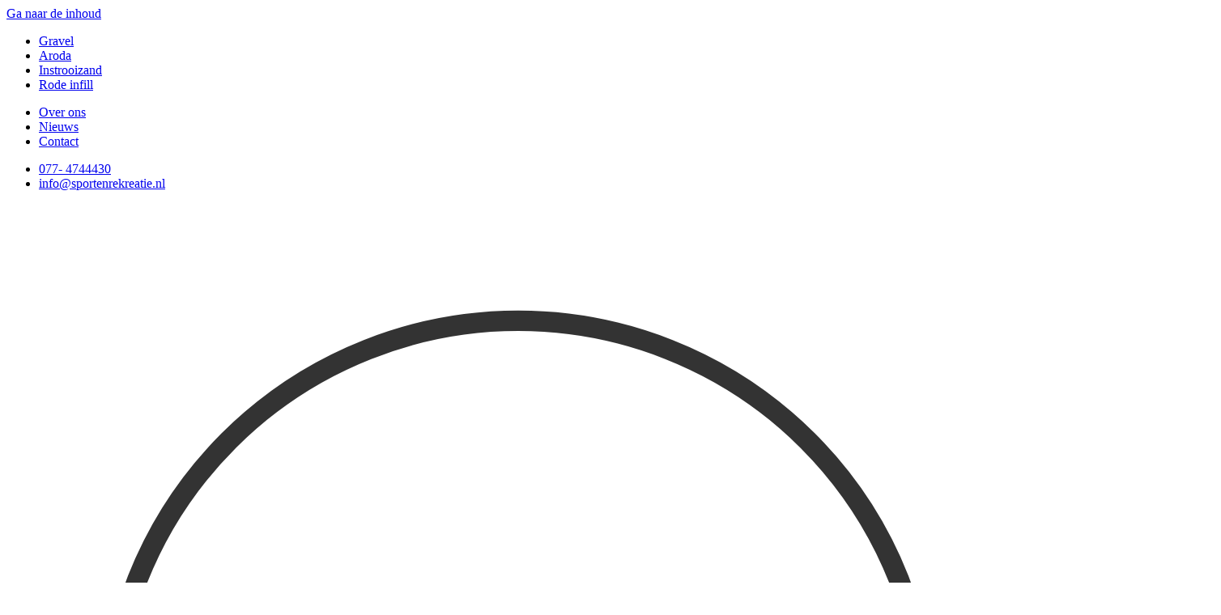

--- FILE ---
content_type: text/html; charset=UTF-8
request_url: https://www.sportenrekreatie.nl/categorie/basketbal/
body_size: 31219
content:
<!doctype html>
<html lang="nl-NL">
<head>
	<meta charset="UTF-8">
	<meta name="viewport" content="width=device-width, initial-scale=1">
	<link rel="profile" href="https://gmpg.org/xfn/11">
	<meta name='robots' content='index, follow, max-image-preview:large, max-snippet:-1, max-video-preview:-1' />
	<style>img:is([sizes="auto" i], [sizes^="auto," i]) { contain-intrinsic-size: 3000px 1500px }</style>
	
	<!-- This site is optimized with the Yoast SEO plugin v24.5 - https://yoast.com/wordpress/plugins/seo/ -->
	<title>Basketbal | Sport en Rekreatie</title>
	<meta name="description" content="Sport en Rekreatie biedt hoge kwaliteit basketbal materialen tegen een uitermate gunstige prijs. Bekijk onze basketbal materialen in de webshop." />
	<link rel="canonical" href="https://www.sportenrekreatie.nl/categorie/basketbal/" />
	<meta property="og:locale" content="nl_NL" />
	<meta property="og:type" content="article" />
	<meta property="og:title" content="Basketbal | Sport en Rekreatie" />
	<meta property="og:description" content="Sport en Rekreatie biedt hoge kwaliteit basketbal materialen tegen een uitermate gunstige prijs. Bekijk onze basketbal materialen in de webshop." />
	<meta property="og:url" content="https://www.sportenrekreatie.nl/categorie/basketbal/" />
	<meta property="og:site_name" content="Sport en Rekreatie Reuver" />
	<meta name="twitter:card" content="summary_large_image" />
	<script type="application/ld+json" class="yoast-schema-graph">{"@context":"https://schema.org","@graph":[{"@type":"CollectionPage","@id":"https://www.sportenrekreatie.nl/categorie/basketbal/","url":"https://www.sportenrekreatie.nl/categorie/basketbal/","name":"Basketbal | Sport en Rekreatie","isPartOf":{"@id":"https://www.sportenrekreatie.nl/#website"},"primaryImageOfPage":{"@id":"https://www.sportenrekreatie.nl/categorie/basketbal/#primaryimage"},"image":{"@id":"https://www.sportenrekreatie.nl/categorie/basketbal/#primaryimage"},"thumbnailUrl":"https://www.sportenrekreatie.nl/wp-content/uploads/2022/11/00.0701.00.jpg","description":"Sport en Rekreatie biedt hoge kwaliteit basketbal materialen tegen een uitermate gunstige prijs. Bekijk onze basketbal materialen in de webshop.","breadcrumb":{"@id":"https://www.sportenrekreatie.nl/categorie/basketbal/#breadcrumb"},"inLanguage":"nl-NL"},{"@type":"ImageObject","inLanguage":"nl-NL","@id":"https://www.sportenrekreatie.nl/categorie/basketbal/#primaryimage","url":"https://www.sportenrekreatie.nl/wp-content/uploads/2022/11/00.0701.00.jpg","contentUrl":"https://www.sportenrekreatie.nl/wp-content/uploads/2022/11/00.0701.00.jpg","width":510,"height":383},{"@type":"BreadcrumbList","@id":"https://www.sportenrekreatie.nl/categorie/basketbal/#breadcrumb","itemListElement":[{"@type":"ListItem","position":1,"name":"Home","item":"https://www.sportenrekreatie.nl/"},{"@type":"ListItem","position":2,"name":"Basketbal"}]},{"@type":"WebSite","@id":"https://www.sportenrekreatie.nl/#website","url":"https://www.sportenrekreatie.nl/","name":"Sport en Rekreatie Reuver","description":"Voor al uw sportmaterialen!","publisher":{"@id":"https://www.sportenrekreatie.nl/#organization"},"potentialAction":[{"@type":"SearchAction","target":{"@type":"EntryPoint","urlTemplate":"https://www.sportenrekreatie.nl/?s={search_term_string}"},"query-input":{"@type":"PropertyValueSpecification","valueRequired":true,"valueName":"search_term_string"}}],"inLanguage":"nl-NL"},{"@type":"Organization","@id":"https://www.sportenrekreatie.nl/#organization","name":"Sport en Rekreatie Reuver","url":"https://www.sportenrekreatie.nl/","logo":{"@type":"ImageObject","inLanguage":"nl-NL","@id":"https://www.sportenrekreatie.nl/#/schema/logo/image/","url":"https://www.sportenrekreatie.nl/wp-content/uploads/2023/05/Web_logo_sport-en-rekreatie1-e1678095129209.png","contentUrl":"https://www.sportenrekreatie.nl/wp-content/uploads/2023/05/Web_logo_sport-en-rekreatie1-e1678095129209.png","width":193,"height":129,"caption":"Sport en Rekreatie Reuver"},"image":{"@id":"https://www.sportenrekreatie.nl/#/schema/logo/image/"}}]}</script>
	<!-- / Yoast SEO plugin. -->


<link rel='dns-prefetch' href='//www.googletagmanager.com' />
<link rel="alternate" type="application/rss+xml" title="Sport en Rekreatie Reuver &raquo; feed" href="https://www.sportenrekreatie.nl/feed/" />
<link rel="alternate" type="application/rss+xml" title="Sport en Rekreatie Reuver &raquo; reacties feed" href="https://www.sportenrekreatie.nl/comments/feed/" />
<link rel="alternate" type="application/rss+xml" title="Sport en Rekreatie Reuver &raquo; Basketbal Categorie feed" href="https://www.sportenrekreatie.nl/categorie/basketbal/feed/" />
<script>
window._wpemojiSettings = {"baseUrl":"https:\/\/s.w.org\/images\/core\/emoji\/16.0.1\/72x72\/","ext":".png","svgUrl":"https:\/\/s.w.org\/images\/core\/emoji\/16.0.1\/svg\/","svgExt":".svg","source":{"concatemoji":"https:\/\/www.sportenrekreatie.nl\/wp-includes\/js\/wp-emoji-release.min.js?ver=6.8.2"}};
/*! This file is auto-generated */
!function(s,n){var o,i,e;function c(e){try{var t={supportTests:e,timestamp:(new Date).valueOf()};sessionStorage.setItem(o,JSON.stringify(t))}catch(e){}}function p(e,t,n){e.clearRect(0,0,e.canvas.width,e.canvas.height),e.fillText(t,0,0);var t=new Uint32Array(e.getImageData(0,0,e.canvas.width,e.canvas.height).data),a=(e.clearRect(0,0,e.canvas.width,e.canvas.height),e.fillText(n,0,0),new Uint32Array(e.getImageData(0,0,e.canvas.width,e.canvas.height).data));return t.every(function(e,t){return e===a[t]})}function u(e,t){e.clearRect(0,0,e.canvas.width,e.canvas.height),e.fillText(t,0,0);for(var n=e.getImageData(16,16,1,1),a=0;a<n.data.length;a++)if(0!==n.data[a])return!1;return!0}function f(e,t,n,a){switch(t){case"flag":return n(e,"\ud83c\udff3\ufe0f\u200d\u26a7\ufe0f","\ud83c\udff3\ufe0f\u200b\u26a7\ufe0f")?!1:!n(e,"\ud83c\udde8\ud83c\uddf6","\ud83c\udde8\u200b\ud83c\uddf6")&&!n(e,"\ud83c\udff4\udb40\udc67\udb40\udc62\udb40\udc65\udb40\udc6e\udb40\udc67\udb40\udc7f","\ud83c\udff4\u200b\udb40\udc67\u200b\udb40\udc62\u200b\udb40\udc65\u200b\udb40\udc6e\u200b\udb40\udc67\u200b\udb40\udc7f");case"emoji":return!a(e,"\ud83e\udedf")}return!1}function g(e,t,n,a){var r="undefined"!=typeof WorkerGlobalScope&&self instanceof WorkerGlobalScope?new OffscreenCanvas(300,150):s.createElement("canvas"),o=r.getContext("2d",{willReadFrequently:!0}),i=(o.textBaseline="top",o.font="600 32px Arial",{});return e.forEach(function(e){i[e]=t(o,e,n,a)}),i}function t(e){var t=s.createElement("script");t.src=e,t.defer=!0,s.head.appendChild(t)}"undefined"!=typeof Promise&&(o="wpEmojiSettingsSupports",i=["flag","emoji"],n.supports={everything:!0,everythingExceptFlag:!0},e=new Promise(function(e){s.addEventListener("DOMContentLoaded",e,{once:!0})}),new Promise(function(t){var n=function(){try{var e=JSON.parse(sessionStorage.getItem(o));if("object"==typeof e&&"number"==typeof e.timestamp&&(new Date).valueOf()<e.timestamp+604800&&"object"==typeof e.supportTests)return e.supportTests}catch(e){}return null}();if(!n){if("undefined"!=typeof Worker&&"undefined"!=typeof OffscreenCanvas&&"undefined"!=typeof URL&&URL.createObjectURL&&"undefined"!=typeof Blob)try{var e="postMessage("+g.toString()+"("+[JSON.stringify(i),f.toString(),p.toString(),u.toString()].join(",")+"));",a=new Blob([e],{type:"text/javascript"}),r=new Worker(URL.createObjectURL(a),{name:"wpTestEmojiSupports"});return void(r.onmessage=function(e){c(n=e.data),r.terminate(),t(n)})}catch(e){}c(n=g(i,f,p,u))}t(n)}).then(function(e){for(var t in e)n.supports[t]=e[t],n.supports.everything=n.supports.everything&&n.supports[t],"flag"!==t&&(n.supports.everythingExceptFlag=n.supports.everythingExceptFlag&&n.supports[t]);n.supports.everythingExceptFlag=n.supports.everythingExceptFlag&&!n.supports.flag,n.DOMReady=!1,n.readyCallback=function(){n.DOMReady=!0}}).then(function(){return e}).then(function(){var e;n.supports.everything||(n.readyCallback(),(e=n.source||{}).concatemoji?t(e.concatemoji):e.wpemoji&&e.twemoji&&(t(e.twemoji),t(e.wpemoji)))}))}((window,document),window._wpemojiSettings);
</script>
<style id='wp-emoji-styles-inline-css'>

	img.wp-smiley, img.emoji {
		display: inline !important;
		border: none !important;
		box-shadow: none !important;
		height: 1em !important;
		width: 1em !important;
		margin: 0 0.07em !important;
		vertical-align: -0.1em !important;
		background: none !important;
		padding: 0 !important;
	}
</style>
<link rel='stylesheet' id='wp-block-library-css' href='https://www.sportenrekreatie.nl/wp-includes/css/dist/block-library/style.min.css?ver=6.8.2' media='all' />
<style id='classic-theme-styles-inline-css'>
/*! This file is auto-generated */
.wp-block-button__link{color:#fff;background-color:#32373c;border-radius:9999px;box-shadow:none;text-decoration:none;padding:calc(.667em + 2px) calc(1.333em + 2px);font-size:1.125em}.wp-block-file__button{background:#32373c;color:#fff;text-decoration:none}
</style>
<style id='global-styles-inline-css'>
:root{--wp--preset--aspect-ratio--square: 1;--wp--preset--aspect-ratio--4-3: 4/3;--wp--preset--aspect-ratio--3-4: 3/4;--wp--preset--aspect-ratio--3-2: 3/2;--wp--preset--aspect-ratio--2-3: 2/3;--wp--preset--aspect-ratio--16-9: 16/9;--wp--preset--aspect-ratio--9-16: 9/16;--wp--preset--color--black: #000000;--wp--preset--color--cyan-bluish-gray: #abb8c3;--wp--preset--color--white: #ffffff;--wp--preset--color--pale-pink: #f78da7;--wp--preset--color--vivid-red: #cf2e2e;--wp--preset--color--luminous-vivid-orange: #ff6900;--wp--preset--color--luminous-vivid-amber: #fcb900;--wp--preset--color--light-green-cyan: #7bdcb5;--wp--preset--color--vivid-green-cyan: #00d084;--wp--preset--color--pale-cyan-blue: #8ed1fc;--wp--preset--color--vivid-cyan-blue: #0693e3;--wp--preset--color--vivid-purple: #9b51e0;--wp--preset--gradient--vivid-cyan-blue-to-vivid-purple: linear-gradient(135deg,rgba(6,147,227,1) 0%,rgb(155,81,224) 100%);--wp--preset--gradient--light-green-cyan-to-vivid-green-cyan: linear-gradient(135deg,rgb(122,220,180) 0%,rgb(0,208,130) 100%);--wp--preset--gradient--luminous-vivid-amber-to-luminous-vivid-orange: linear-gradient(135deg,rgba(252,185,0,1) 0%,rgba(255,105,0,1) 100%);--wp--preset--gradient--luminous-vivid-orange-to-vivid-red: linear-gradient(135deg,rgba(255,105,0,1) 0%,rgb(207,46,46) 100%);--wp--preset--gradient--very-light-gray-to-cyan-bluish-gray: linear-gradient(135deg,rgb(238,238,238) 0%,rgb(169,184,195) 100%);--wp--preset--gradient--cool-to-warm-spectrum: linear-gradient(135deg,rgb(74,234,220) 0%,rgb(151,120,209) 20%,rgb(207,42,186) 40%,rgb(238,44,130) 60%,rgb(251,105,98) 80%,rgb(254,248,76) 100%);--wp--preset--gradient--blush-light-purple: linear-gradient(135deg,rgb(255,206,236) 0%,rgb(152,150,240) 100%);--wp--preset--gradient--blush-bordeaux: linear-gradient(135deg,rgb(254,205,165) 0%,rgb(254,45,45) 50%,rgb(107,0,62) 100%);--wp--preset--gradient--luminous-dusk: linear-gradient(135deg,rgb(255,203,112) 0%,rgb(199,81,192) 50%,rgb(65,88,208) 100%);--wp--preset--gradient--pale-ocean: linear-gradient(135deg,rgb(255,245,203) 0%,rgb(182,227,212) 50%,rgb(51,167,181) 100%);--wp--preset--gradient--electric-grass: linear-gradient(135deg,rgb(202,248,128) 0%,rgb(113,206,126) 100%);--wp--preset--gradient--midnight: linear-gradient(135deg,rgb(2,3,129) 0%,rgb(40,116,252) 100%);--wp--preset--font-size--small: 13px;--wp--preset--font-size--medium: 20px;--wp--preset--font-size--large: 36px;--wp--preset--font-size--x-large: 42px;--wp--preset--spacing--20: 0.44rem;--wp--preset--spacing--30: 0.67rem;--wp--preset--spacing--40: 1rem;--wp--preset--spacing--50: 1.5rem;--wp--preset--spacing--60: 2.25rem;--wp--preset--spacing--70: 3.38rem;--wp--preset--spacing--80: 5.06rem;--wp--preset--shadow--natural: 6px 6px 9px rgba(0, 0, 0, 0.2);--wp--preset--shadow--deep: 12px 12px 50px rgba(0, 0, 0, 0.4);--wp--preset--shadow--sharp: 6px 6px 0px rgba(0, 0, 0, 0.2);--wp--preset--shadow--outlined: 6px 6px 0px -3px rgba(255, 255, 255, 1), 6px 6px rgba(0, 0, 0, 1);--wp--preset--shadow--crisp: 6px 6px 0px rgba(0, 0, 0, 1);}:where(.is-layout-flex){gap: 0.5em;}:where(.is-layout-grid){gap: 0.5em;}body .is-layout-flex{display: flex;}.is-layout-flex{flex-wrap: wrap;align-items: center;}.is-layout-flex > :is(*, div){margin: 0;}body .is-layout-grid{display: grid;}.is-layout-grid > :is(*, div){margin: 0;}:where(.wp-block-columns.is-layout-flex){gap: 2em;}:where(.wp-block-columns.is-layout-grid){gap: 2em;}:where(.wp-block-post-template.is-layout-flex){gap: 1.25em;}:where(.wp-block-post-template.is-layout-grid){gap: 1.25em;}.has-black-color{color: var(--wp--preset--color--black) !important;}.has-cyan-bluish-gray-color{color: var(--wp--preset--color--cyan-bluish-gray) !important;}.has-white-color{color: var(--wp--preset--color--white) !important;}.has-pale-pink-color{color: var(--wp--preset--color--pale-pink) !important;}.has-vivid-red-color{color: var(--wp--preset--color--vivid-red) !important;}.has-luminous-vivid-orange-color{color: var(--wp--preset--color--luminous-vivid-orange) !important;}.has-luminous-vivid-amber-color{color: var(--wp--preset--color--luminous-vivid-amber) !important;}.has-light-green-cyan-color{color: var(--wp--preset--color--light-green-cyan) !important;}.has-vivid-green-cyan-color{color: var(--wp--preset--color--vivid-green-cyan) !important;}.has-pale-cyan-blue-color{color: var(--wp--preset--color--pale-cyan-blue) !important;}.has-vivid-cyan-blue-color{color: var(--wp--preset--color--vivid-cyan-blue) !important;}.has-vivid-purple-color{color: var(--wp--preset--color--vivid-purple) !important;}.has-black-background-color{background-color: var(--wp--preset--color--black) !important;}.has-cyan-bluish-gray-background-color{background-color: var(--wp--preset--color--cyan-bluish-gray) !important;}.has-white-background-color{background-color: var(--wp--preset--color--white) !important;}.has-pale-pink-background-color{background-color: var(--wp--preset--color--pale-pink) !important;}.has-vivid-red-background-color{background-color: var(--wp--preset--color--vivid-red) !important;}.has-luminous-vivid-orange-background-color{background-color: var(--wp--preset--color--luminous-vivid-orange) !important;}.has-luminous-vivid-amber-background-color{background-color: var(--wp--preset--color--luminous-vivid-amber) !important;}.has-light-green-cyan-background-color{background-color: var(--wp--preset--color--light-green-cyan) !important;}.has-vivid-green-cyan-background-color{background-color: var(--wp--preset--color--vivid-green-cyan) !important;}.has-pale-cyan-blue-background-color{background-color: var(--wp--preset--color--pale-cyan-blue) !important;}.has-vivid-cyan-blue-background-color{background-color: var(--wp--preset--color--vivid-cyan-blue) !important;}.has-vivid-purple-background-color{background-color: var(--wp--preset--color--vivid-purple) !important;}.has-black-border-color{border-color: var(--wp--preset--color--black) !important;}.has-cyan-bluish-gray-border-color{border-color: var(--wp--preset--color--cyan-bluish-gray) !important;}.has-white-border-color{border-color: var(--wp--preset--color--white) !important;}.has-pale-pink-border-color{border-color: var(--wp--preset--color--pale-pink) !important;}.has-vivid-red-border-color{border-color: var(--wp--preset--color--vivid-red) !important;}.has-luminous-vivid-orange-border-color{border-color: var(--wp--preset--color--luminous-vivid-orange) !important;}.has-luminous-vivid-amber-border-color{border-color: var(--wp--preset--color--luminous-vivid-amber) !important;}.has-light-green-cyan-border-color{border-color: var(--wp--preset--color--light-green-cyan) !important;}.has-vivid-green-cyan-border-color{border-color: var(--wp--preset--color--vivid-green-cyan) !important;}.has-pale-cyan-blue-border-color{border-color: var(--wp--preset--color--pale-cyan-blue) !important;}.has-vivid-cyan-blue-border-color{border-color: var(--wp--preset--color--vivid-cyan-blue) !important;}.has-vivid-purple-border-color{border-color: var(--wp--preset--color--vivid-purple) !important;}.has-vivid-cyan-blue-to-vivid-purple-gradient-background{background: var(--wp--preset--gradient--vivid-cyan-blue-to-vivid-purple) !important;}.has-light-green-cyan-to-vivid-green-cyan-gradient-background{background: var(--wp--preset--gradient--light-green-cyan-to-vivid-green-cyan) !important;}.has-luminous-vivid-amber-to-luminous-vivid-orange-gradient-background{background: var(--wp--preset--gradient--luminous-vivid-amber-to-luminous-vivid-orange) !important;}.has-luminous-vivid-orange-to-vivid-red-gradient-background{background: var(--wp--preset--gradient--luminous-vivid-orange-to-vivid-red) !important;}.has-very-light-gray-to-cyan-bluish-gray-gradient-background{background: var(--wp--preset--gradient--very-light-gray-to-cyan-bluish-gray) !important;}.has-cool-to-warm-spectrum-gradient-background{background: var(--wp--preset--gradient--cool-to-warm-spectrum) !important;}.has-blush-light-purple-gradient-background{background: var(--wp--preset--gradient--blush-light-purple) !important;}.has-blush-bordeaux-gradient-background{background: var(--wp--preset--gradient--blush-bordeaux) !important;}.has-luminous-dusk-gradient-background{background: var(--wp--preset--gradient--luminous-dusk) !important;}.has-pale-ocean-gradient-background{background: var(--wp--preset--gradient--pale-ocean) !important;}.has-electric-grass-gradient-background{background: var(--wp--preset--gradient--electric-grass) !important;}.has-midnight-gradient-background{background: var(--wp--preset--gradient--midnight) !important;}.has-small-font-size{font-size: var(--wp--preset--font-size--small) !important;}.has-medium-font-size{font-size: var(--wp--preset--font-size--medium) !important;}.has-large-font-size{font-size: var(--wp--preset--font-size--large) !important;}.has-x-large-font-size{font-size: var(--wp--preset--font-size--x-large) !important;}
:where(.wp-block-post-template.is-layout-flex){gap: 1.25em;}:where(.wp-block-post-template.is-layout-grid){gap: 1.25em;}
:where(.wp-block-columns.is-layout-flex){gap: 2em;}:where(.wp-block-columns.is-layout-grid){gap: 2em;}
:root :where(.wp-block-pullquote){font-size: 1.5em;line-height: 1.6;}
</style>
<link rel='stylesheet' id='sbw-wc-plugin-styles-css' href='https://www.sportenrekreatie.nl/wp-content/plugins/buy-now-button-for-woocommerce//public/css/buy-now-button-for-woocommerce.css?ver=6.8.2' media='all' />
<link rel='stylesheet' id='woocommerce-layout-css' href='https://www.sportenrekreatie.nl/wp-content/plugins/woocommerce/assets/css/woocommerce-layout.css?ver=10.1.0' media='all' />
<link rel='stylesheet' id='woocommerce-smallscreen-css' href='https://www.sportenrekreatie.nl/wp-content/plugins/woocommerce/assets/css/woocommerce-smallscreen.css?ver=10.1.0' media='only screen and (max-width: 768px)' />
<link rel='stylesheet' id='woocommerce-general-css' href='https://www.sportenrekreatie.nl/wp-content/plugins/woocommerce/assets/css/woocommerce.css?ver=10.1.0' media='all' />
<style id='woocommerce-inline-inline-css'>
.woocommerce form .form-row .required { visibility: visible; }
</style>
<link rel='stylesheet' id='brands-styles-css' href='https://www.sportenrekreatie.nl/wp-content/plugins/woocommerce/assets/css/brands.css?ver=10.1.0' media='all' />
<link rel='stylesheet' id='dgwt-wcas-style-css' href='https://www.sportenrekreatie.nl/wp-content/plugins/ajax-search-for-woocommerce/assets/css/style.min.css?ver=1.31.0' media='all' />
<link rel='stylesheet' id='hello-elementor-css' href='https://www.sportenrekreatie.nl/wp-content/themes/hello-elementor/style.min.css?ver=2.7.1' media='all' />
<link rel='stylesheet' id='hello-elementor-theme-style-css' href='https://www.sportenrekreatie.nl/wp-content/themes/hello-elementor/theme.min.css?ver=2.7.1' media='all' />
<link rel='stylesheet' id='elementor-frontend-css' href='https://www.sportenrekreatie.nl/wp-content/plugins/elementor/assets/css/frontend.min.css?ver=3.31.2' media='all' />
<link rel='stylesheet' id='elementor-post-9957-css' href='https://www.sportenrekreatie.nl/wp-content/uploads/elementor/css/post-9957.css?ver=1765457843' media='all' />
<link rel='stylesheet' id='widget-icon-list-css' href='https://www.sportenrekreatie.nl/wp-content/plugins/elementor/assets/css/widget-icon-list.min.css?ver=3.31.2' media='all' />
<link rel='stylesheet' id='widget-image-css' href='https://www.sportenrekreatie.nl/wp-content/plugins/elementor/assets/css/widget-image.min.css?ver=3.31.2' media='all' />
<link rel='stylesheet' id='widget-woocommerce-menu-cart-css' href='https://www.sportenrekreatie.nl/wp-content/plugins/elementor-pro/assets/css/widget-woocommerce-menu-cart.min.css?ver=3.31.2' media='all' />
<link rel='stylesheet' id='widget-nav-menu-css' href='https://www.sportenrekreatie.nl/wp-content/plugins/elementor-pro/assets/css/widget-nav-menu.min.css?ver=3.31.2' media='all' />
<link rel='stylesheet' id='e-sticky-css' href='https://www.sportenrekreatie.nl/wp-content/plugins/elementor-pro/assets/css/modules/sticky.min.css?ver=3.31.2' media='all' />
<link rel='stylesheet' id='widget-heading-css' href='https://www.sportenrekreatie.nl/wp-content/plugins/elementor/assets/css/widget-heading.min.css?ver=3.31.2' media='all' />
<link rel='stylesheet' id='widget-posts-css' href='https://www.sportenrekreatie.nl/wp-content/plugins/elementor-pro/assets/css/widget-posts.min.css?ver=3.31.2' media='all' />
<link rel='stylesheet' id='widget-form-css' href='https://www.sportenrekreatie.nl/wp-content/plugins/elementor-pro/assets/css/widget-form.min.css?ver=3.31.2' media='all' />
<link rel='stylesheet' id='widget-social-icons-css' href='https://www.sportenrekreatie.nl/wp-content/plugins/elementor/assets/css/widget-social-icons.min.css?ver=3.31.2' media='all' />
<link rel='stylesheet' id='e-apple-webkit-css' href='https://www.sportenrekreatie.nl/wp-content/plugins/elementor/assets/css/conditionals/apple-webkit.min.css?ver=3.31.2' media='all' />
<link rel='stylesheet' id='widget-woocommerce-products-css' href='https://www.sportenrekreatie.nl/wp-content/plugins/elementor-pro/assets/css/widget-woocommerce-products.min.css?ver=3.31.2' media='all' />
<link rel='stylesheet' id='widget-woocommerce-categories-css' href='https://www.sportenrekreatie.nl/wp-content/plugins/elementor-pro/assets/css/widget-woocommerce-categories.min.css?ver=3.31.2' media='all' />
<link rel='stylesheet' id='swiper-css' href='https://www.sportenrekreatie.nl/wp-content/plugins/elementor/assets/lib/swiper/v8/css/swiper.min.css?ver=8.4.5' media='all' />
<link rel='stylesheet' id='e-swiper-css' href='https://www.sportenrekreatie.nl/wp-content/plugins/elementor/assets/css/conditionals/e-swiper.min.css?ver=3.31.2' media='all' />
<link rel='stylesheet' id='widget-woocommerce-products-archive-css' href='https://www.sportenrekreatie.nl/wp-content/plugins/elementor-pro/assets/css/widget-woocommerce-products-archive.min.css?ver=3.31.2' media='all' />
<link rel='stylesheet' id='elementor-icons-css' href='https://www.sportenrekreatie.nl/wp-content/plugins/elementor/assets/lib/eicons/css/elementor-icons.min.css?ver=5.43.0' media='all' />
<link rel='stylesheet' id='elementor-post-9973-css' href='https://www.sportenrekreatie.nl/wp-content/uploads/elementor/css/post-9973.css?ver=1765457843' media='all' />
<link rel='stylesheet' id='elementor-post-9977-css' href='https://www.sportenrekreatie.nl/wp-content/uploads/elementor/css/post-9977.css?ver=1765457843' media='all' />
<link rel='stylesheet' id='elementor-post-9966-css' href='https://www.sportenrekreatie.nl/wp-content/uploads/elementor/css/post-9966.css?ver=1765457843' media='all' />
<link rel='stylesheet' id='wacu-style-css' href='https://www.sportenrekreatie.nl/wp-content/plugins/wordpress-any-contact-us/assets/css/wacu-public-style.css?ver=2.0.1' media='all' />
<style id='wacu-style-inline-css'>
.wacu-color {
			color: #ffffff;
		}
		.wacu-bg-color {
			background-color: #ed1c2e;
		}
		.wacu-widget-trigger,
		.wacu-popup__header,
		.wacu-sub-popup__header,
		.wacu-schedule-call input[type="submit"],
		.wacu-email-us input[type="submit"] {
			color: #ffffff;
			background-color: #ed1c2e;
		}.wacu-trigger {
				width: 60px;
				height: 60px;
			}.wacu-trigger svg {
				width: 24px;
				height: 24px;
			}.wacu-br .wacu-popup:after,
		.wacu-br .wacu-sub-popup:after,
		.wacu-br .wacu-smart-popup:after {
			right: calc( 60px / 2.2 );
		}
		.wacu-bl .wacu-popup:after,
		.wacu-bl .wacu-sub-popup:after,
		.wacu-bl .wacu-smart-popup:after {
			left: calc( 60px / 2.2 );
		}.wacu-widget.wacu-br {
			right: 16px;
			bottom: 16px;
		}
		.wacu-widget.wacu-bl {
			left: 16px;
			bottom: 16px;
		}.wacu-trigger--ripple::after,
			.wacu-trigger--ripple::before {
				border: 8px solid rgba( 237, 28, 46, 0.4 );
			}@media ( max-width: 426px ) {
			.wacu-popup__header-cta,
			.wacu-sub-popup__header-cta {
				background-color: #ed1c2e;
			}
		}
</style>
<link rel='stylesheet' id='elementor-gf-local-roboto-css' href='https://www.sportenrekreatie.nl/wp-content/uploads/elementor/google-fonts/css/roboto.css?ver=1755601023' media='all' />
<link rel='stylesheet' id='elementor-gf-local-robotoslab-css' href='https://www.sportenrekreatie.nl/wp-content/uploads/elementor/google-fonts/css/robotoslab.css?ver=1755601026' media='all' />
<link rel='stylesheet' id='elementor-gf-local-barlow-css' href='https://www.sportenrekreatie.nl/wp-content/uploads/elementor/google-fonts/css/barlow.css?ver=1755601027' media='all' />
<link rel='stylesheet' id='elementor-icons-shared-0-css' href='https://www.sportenrekreatie.nl/wp-content/plugins/elementor/assets/lib/font-awesome/css/fontawesome.min.css?ver=5.15.3' media='all' />
<link rel='stylesheet' id='elementor-icons-fa-solid-css' href='https://www.sportenrekreatie.nl/wp-content/plugins/elementor/assets/lib/font-awesome/css/solid.min.css?ver=5.15.3' media='all' />
<link rel='stylesheet' id='elementor-icons-fa-regular-css' href='https://www.sportenrekreatie.nl/wp-content/plugins/elementor/assets/lib/font-awesome/css/regular.min.css?ver=5.15.3' media='all' />
<link rel='stylesheet' id='elementor-icons-fa-brands-css' href='https://www.sportenrekreatie.nl/wp-content/plugins/elementor/assets/lib/font-awesome/css/brands.min.css?ver=5.15.3' media='all' />
<script id="woocommerce-google-analytics-integration-gtag-js-after">
/* Google Analytics for WooCommerce (gtag.js) */
					window.dataLayer = window.dataLayer || [];
					function gtag(){dataLayer.push(arguments);}
					// Set up default consent state.
					for ( const mode of [{"analytics_storage":"denied","ad_storage":"denied","ad_user_data":"denied","ad_personalization":"denied","region":["AT","BE","BG","HR","CY","CZ","DK","EE","FI","FR","DE","GR","HU","IS","IE","IT","LV","LI","LT","LU","MT","NL","NO","PL","PT","RO","SK","SI","ES","SE","GB","CH"]}] || [] ) {
						gtag( "consent", "default", { "wait_for_update": 500, ...mode } );
					}
					gtag("js", new Date());
					gtag("set", "developer_id.dOGY3NW", true);
					gtag("config", "UA-70657794-1", {"track_404":true,"allow_google_signals":false,"logged_in":false,"linker":{"domains":[],"allow_incoming":false},"custom_map":{"dimension1":"logged_in"}});
</script>
<script src="https://www.sportenrekreatie.nl/wp-includes/js/jquery/jquery.min.js?ver=3.7.1" id="jquery-core-js"></script>
<script src="https://www.sportenrekreatie.nl/wp-includes/js/jquery/jquery-migrate.min.js?ver=3.4.1" id="jquery-migrate-js"></script>
<script src="https://www.sportenrekreatie.nl/wp-content/plugins/woocommerce/assets/js/jquery-blockui/jquery.blockUI.min.js?ver=2.7.0-wc.10.1.0" id="jquery-blockui-js" defer data-wp-strategy="defer"></script>
<script id="wc-add-to-cart-js-extra">
var wc_add_to_cart_params = {"ajax_url":"\/wp-admin\/admin-ajax.php","wc_ajax_url":"\/?wc-ajax=%%endpoint%%","i18n_view_cart":"Bekijk winkelwagen","cart_url":"https:\/\/www.sportenrekreatie.nl\/winkelwagen\/","is_cart":"","cart_redirect_after_add":"no"};
</script>
<script src="https://www.sportenrekreatie.nl/wp-content/plugins/woocommerce/assets/js/frontend/add-to-cart.min.js?ver=10.1.0" id="wc-add-to-cart-js" defer data-wp-strategy="defer"></script>
<script src="https://www.sportenrekreatie.nl/wp-content/plugins/woocommerce/assets/js/js-cookie/js.cookie.min.js?ver=2.1.4-wc.10.1.0" id="js-cookie-js" defer data-wp-strategy="defer"></script>
<script id="woocommerce-js-extra">
var woocommerce_params = {"ajax_url":"\/wp-admin\/admin-ajax.php","wc_ajax_url":"\/?wc-ajax=%%endpoint%%","i18n_password_show":"Wachtwoord weergeven","i18n_password_hide":"Wachtwoord verbergen"};
</script>
<script src="https://www.sportenrekreatie.nl/wp-content/plugins/woocommerce/assets/js/frontend/woocommerce.min.js?ver=10.1.0" id="woocommerce-js" defer data-wp-strategy="defer"></script>
<link rel="https://api.w.org/" href="https://www.sportenrekreatie.nl/wp-json/" /><link rel="alternate" title="JSON" type="application/json" href="https://www.sportenrekreatie.nl/wp-json/wp/v2/product_cat/55" /><link rel="EditURI" type="application/rsd+xml" title="RSD" href="https://www.sportenrekreatie.nl/xmlrpc.php?rsd" />
<meta name="generator" content="WordPress 6.8.2" />
<meta name="generator" content="WooCommerce 10.1.0" />
		<style>
			.dgwt-wcas-ico-magnifier,.dgwt-wcas-ico-magnifier-handler{max-width:20px}.dgwt-wcas-search-wrapp{max-width:600px}.dgwt-wcas-search-wrapp .dgwt-wcas-sf-wrapp input[type=search].dgwt-wcas-search-input,.dgwt-wcas-search-wrapp .dgwt-wcas-sf-wrapp input[type=search].dgwt-wcas-search-input:hover,.dgwt-wcas-search-wrapp .dgwt-wcas-sf-wrapp input[type=search].dgwt-wcas-search-input:focus{background-color:#fff;color:#333;border-color:#333}.dgwt-wcas-sf-wrapp input[type=search].dgwt-wcas-search-input::placeholder{color:#333;opacity:.3}.dgwt-wcas-sf-wrapp input[type=search].dgwt-wcas-search-input::-webkit-input-placeholder{color:#333;opacity:.3}.dgwt-wcas-sf-wrapp input[type=search].dgwt-wcas-search-input:-moz-placeholder{color:#333;opacity:.3}.dgwt-wcas-sf-wrapp input[type=search].dgwt-wcas-search-input::-moz-placeholder{color:#333;opacity:.3}.dgwt-wcas-sf-wrapp input[type=search].dgwt-wcas-search-input:-ms-input-placeholder{color:#333}.dgwt-wcas-no-submit.dgwt-wcas-search-wrapp .dgwt-wcas-ico-magnifier path,.dgwt-wcas-search-wrapp .dgwt-wcas-close path{fill:#333}.dgwt-wcas-loader-circular-path{stroke:#333}.dgwt-wcas-preloader{opacity:.6}		</style>
			<noscript><style>.woocommerce-product-gallery{ opacity: 1 !important; }</style></noscript>
	<meta name="generator" content="Elementor 3.31.2; features: additional_custom_breakpoints, e_element_cache; settings: css_print_method-external, google_font-enabled, font_display-swap">
			<style>
				.e-con.e-parent:nth-of-type(n+4):not(.e-lazyloaded):not(.e-no-lazyload),
				.e-con.e-parent:nth-of-type(n+4):not(.e-lazyloaded):not(.e-no-lazyload) * {
					background-image: none !important;
				}
				@media screen and (max-height: 1024px) {
					.e-con.e-parent:nth-of-type(n+3):not(.e-lazyloaded):not(.e-no-lazyload),
					.e-con.e-parent:nth-of-type(n+3):not(.e-lazyloaded):not(.e-no-lazyload) * {
						background-image: none !important;
					}
				}
				@media screen and (max-height: 640px) {
					.e-con.e-parent:nth-of-type(n+2):not(.e-lazyloaded):not(.e-no-lazyload),
					.e-con.e-parent:nth-of-type(n+2):not(.e-lazyloaded):not(.e-no-lazyload) * {
						background-image: none !important;
					}
				}
			</style>
			<link rel="icon" href="https://www.sportenrekreatie.nl/wp-content/uploads/2023/05/Web_logo_sport-en-rekreatie1-e1678095129209-100x100.png" sizes="32x32" />
<link rel="icon" href="https://www.sportenrekreatie.nl/wp-content/uploads/2023/05/Web_logo_sport-en-rekreatie1-e1678095129209.png" sizes="192x192" />
<link rel="apple-touch-icon" href="https://www.sportenrekreatie.nl/wp-content/uploads/2023/05/Web_logo_sport-en-rekreatie1-e1678095129209.png" />
<meta name="msapplication-TileImage" content="https://www.sportenrekreatie.nl/wp-content/uploads/2023/05/Web_logo_sport-en-rekreatie1-e1678095129209.png" />
		<style id="wp-custom-css">
			.dgwt-wcas-search-input{
	padding: 8px 24px 8px 48px!important;
	border-width: 1px!important;
}
.dgwt-wcas-search-submit{
	top: 14px!important;
}

.dgwt-wcas-search-wrapp {
  max-width: 100%;
}


.wc_payment_methods li{
	border: 1px solid #dadada;
	padding: 20px;
}
#sbw_wc-adding-button-archive{
	display: none!important;
}

.wc_payment_method img{
	max-width: 30px;
}		</style>
		</head>
<body class="archive tax-product_cat term-basketbal term-55 wp-custom-logo wp-theme-hello-elementor theme-hello-elementor woocommerce woocommerce-page woocommerce-no-js elementor-page-9966 elementor-default elementor-template-full-width elementor-kit-9957">


<a class="skip-link screen-reader-text" href="#content">Ga naar de inhoud</a>

		<header data-elementor-type="header" data-elementor-id="9973" class="elementor elementor-9973 elementor-location-header" data-elementor-post-type="elementor_library">
					<section class="elementor-section elementor-top-section elementor-element elementor-element-57394472 elementor-section-boxed elementor-section-height-default elementor-section-height-default" data-id="57394472" data-element_type="section">
						<div class="elementor-container elementor-column-gap-default">
					<div class="elementor-column elementor-col-50 elementor-top-column elementor-element elementor-element-1f218292" data-id="1f218292" data-element_type="column">
			<div class="elementor-widget-wrap">
							</div>
		</div>
				<div class="elementor-column elementor-col-50 elementor-top-column elementor-element elementor-element-52fda877" data-id="52fda877" data-element_type="column">
			<div class="elementor-widget-wrap elementor-element-populated">
						<div class="elementor-element elementor-element-64534c elementor-icon-list--layout-inline elementor-widget__width-auto elementor-list-item-link-full_width elementor-widget elementor-widget-icon-list" data-id="64534c" data-element_type="widget" data-widget_type="icon-list.default">
				<div class="elementor-widget-container">
							<ul class="elementor-icon-list-items elementor-inline-items">
							<li class="elementor-icon-list-item elementor-inline-item">
											<a href="https://www.sportenrekreatie.nl/gravel/">

											<span class="elementor-icon-list-text">Gravel</span>
											</a>
									</li>
								<li class="elementor-icon-list-item elementor-inline-item">
											<a href="https://www.sportenrekreatie.nl/aroda/">

											<span class="elementor-icon-list-text">Aroda</span>
											</a>
									</li>
								<li class="elementor-icon-list-item elementor-inline-item">
											<a href="https://www.sportenrekreatie.nl/instrooizand/">

											<span class="elementor-icon-list-text">Instrooizand</span>
											</a>
									</li>
								<li class="elementor-icon-list-item elementor-inline-item">
											<a href="https://www.sportenrekreatie.nl/rode-infill/">

											<span class="elementor-icon-list-text">Rode infill</span>
											</a>
									</li>
						</ul>
						</div>
				</div>
				<div class="elementor-element elementor-element-631214ac elementor-icon-list--layout-inline elementor-widget__width-auto elementor-list-item-link-full_width elementor-widget elementor-widget-icon-list" data-id="631214ac" data-element_type="widget" data-widget_type="icon-list.default">
				<div class="elementor-widget-container">
							<ul class="elementor-icon-list-items elementor-inline-items">
							<li class="elementor-icon-list-item elementor-inline-item">
											<a href="https://www.sportenrekreatie.nl/over-ons/">

											<span class="elementor-icon-list-text">Over ons</span>
											</a>
									</li>
								<li class="elementor-icon-list-item elementor-inline-item">
											<a href="https://www.sportenrekreatie.nl/nieuws/">

											<span class="elementor-icon-list-text">Nieuws</span>
											</a>
									</li>
								<li class="elementor-icon-list-item elementor-inline-item">
											<a href="https://www.sportenrekreatie.nl/contact/">

											<span class="elementor-icon-list-text">Contact</span>
											</a>
									</li>
						</ul>
						</div>
				</div>
				<div class="elementor-element elementor-element-2390c2bc elementor-icon-list--layout-inline elementor-widget__width-auto elementor-list-item-link-full_width elementor-widget elementor-widget-icon-list" data-id="2390c2bc" data-element_type="widget" data-widget_type="icon-list.default">
				<div class="elementor-widget-container">
							<ul class="elementor-icon-list-items elementor-inline-items">
							<li class="elementor-icon-list-item elementor-inline-item">
											<a href="tel:0031774744430">

												<span class="elementor-icon-list-icon">
							<i aria-hidden="true" class="fas fa-phone-alt"></i>						</span>
										<span class="elementor-icon-list-text">077- 4744430</span>
											</a>
									</li>
								<li class="elementor-icon-list-item elementor-inline-item">
											<a href="mailto:info@sportenrekreatie.nl">

												<span class="elementor-icon-list-icon">
							<i aria-hidden="true" class="fas fa-envelope"></i>						</span>
										<span class="elementor-icon-list-text">info@sportenrekreatie.nl</span>
											</a>
									</li>
						</ul>
						</div>
				</div>
					</div>
		</div>
					</div>
		</section>
				<section class="elementor-section elementor-top-section elementor-element elementor-element-7d19d0a8 elementor-section-boxed elementor-section-height-default elementor-section-height-default" data-id="7d19d0a8" data-element_type="section" data-settings="{&quot;background_background&quot;:&quot;classic&quot;,&quot;sticky&quot;:&quot;top&quot;,&quot;sticky_on&quot;:[&quot;tablet&quot;,&quot;mobile&quot;],&quot;sticky_offset&quot;:0,&quot;sticky_effects_offset&quot;:0,&quot;sticky_anchor_link_offset&quot;:0}">
						<div class="elementor-container elementor-column-gap-default">
					<div class="elementor-column elementor-col-33 elementor-top-column elementor-element elementor-element-572edc62" data-id="572edc62" data-element_type="column">
			<div class="elementor-widget-wrap elementor-element-populated">
						<div class="elementor-element elementor-element-51f7574e elementor-widget elementor-widget-image" data-id="51f7574e" data-element_type="widget" data-widget_type="image.default">
				<div class="elementor-widget-container">
																<a href="/">
							<img width="193" height="129" src="https://www.sportenrekreatie.nl/wp-content/uploads/2023/05/Web_logo_sport-en-rekreatie1-e1678095129209.png" class="attachment-full size-full wp-image-9972" alt="" />								</a>
															</div>
				</div>
					</div>
		</div>
				<div class="elementor-column elementor-col-33 elementor-top-column elementor-element elementor-element-79a47363" data-id="79a47363" data-element_type="column">
			<div class="elementor-widget-wrap elementor-element-populated">
						<div class="elementor-element elementor-element-79656abb elementor-widget-tablet__width-inherit elementor-widget elementor-widget-shortcode" data-id="79656abb" data-element_type="widget" data-widget_type="shortcode.default">
				<div class="elementor-widget-container">
							<div class="elementor-shortcode"><div  class="dgwt-wcas-search-wrapp dgwt-wcas-has-submit woocommerce dgwt-wcas-style-pirx js-dgwt-wcas-layout-icon-flexible dgwt-wcas-layout-icon-flexible js-dgwt-wcas-mobile-overlay-enabled">
							<svg class="dgwt-wcas-loader-circular dgwt-wcas-icon-preloader" viewBox="25 25 50 50">
					<circle class="dgwt-wcas-loader-circular-path" cx="50" cy="50" r="20" fill="none"
						 stroke-miterlimit="10"/>
				</svg>
						<a href="#"  class="dgwt-wcas-search-icon js-dgwt-wcas-search-icon-handler" aria-label="Open de zoekbalk">				<svg class="dgwt-wcas-ico-magnifier-handler" xmlns="http://www.w3.org/2000/svg" width="18" height="18" viewBox="0 0 18 18">
					<path  d=" M 16.722523,17.901412 C 16.572585,17.825208 15.36088,16.670476 14.029846,15.33534 L 11.609782,12.907819 11.01926,13.29667 C 8.7613237,14.783493 5.6172703,14.768302 3.332423,13.259528 -0.07366363,11.010358 -1.0146502,6.5989684 1.1898146,3.2148776
						  1.5505179,2.6611594 2.4056498,1.7447266 2.9644271,1.3130497 3.4423015,0.94387379 4.3921825,0.48568469 5.1732652,0.2475835 5.886299,0.03022609 6.1341883,0 7.2037391,0 8.2732897,0 8.521179,0.03022609 9.234213,0.2475835 c 0.781083,0.23810119 1.730962,0.69629029 2.208837,1.0654662
						  0.532501,0.4113763 1.39922,1.3400096 1.760153,1.8858877 1.520655,2.2998531 1.599025,5.3023778 0.199549,7.6451086 -0.208076,0.348322 -0.393306,0.668209 -0.411622,0.710863 -0.01831,0.04265 1.065556,1.18264 2.408603,2.533307 1.343046,1.350666 2.486621,2.574792 2.541278,2.720279 0.282475,0.7519
						  -0.503089,1.456506 -1.218488,1.092917 z M 8.4027892,12.475062 C 9.434946,12.25579 10.131043,11.855461 10.99416,10.984753 11.554519,10.419467 11.842507,10.042366 12.062078,9.5863882 12.794223,8.0659672 12.793657,6.2652398 12.060578,4.756293 11.680383,3.9737304 10.453587,2.7178427
						  9.730569,2.3710306 8.6921295,1.8729196 8.3992147,1.807606 7.2037567,1.807606 6.0082984,1.807606 5.7153841,1.87292 4.6769446,2.3710306 3.9539263,2.7178427 2.7271301,3.9737304 2.3469352,4.756293 1.6138384,6.2652398 1.6132726,8.0659672 2.3454252,9.5863882 c 0.4167354,0.8654208 1.5978784,2.0575608
						  2.4443766,2.4671358 1.0971012,0.530827 2.3890403,0.681561 3.6130134,0.421538 z
					"/>
				</svg>
				</a>
		<div class="dgwt-wcas-search-icon-arrow"></div>
		<form class="dgwt-wcas-search-form" role="search" action="https://www.sportenrekreatie.nl/" method="get">
		<div class="dgwt-wcas-sf-wrapp">
						<label class="screen-reader-text"
				   for="dgwt-wcas-search-input-1">Producten zoeken</label>

			<input id="dgwt-wcas-search-input-1"
				   type="search"
				   class="dgwt-wcas-search-input"
				   name="s"
				   value=""
				   placeholder="Producten zoeken..."
				   autocomplete="off"
							/>
			<div class="dgwt-wcas-preloader"></div>

			<div class="dgwt-wcas-voice-search"></div>

							<button type="submit"
						aria-label="Zoeken"
						class="dgwt-wcas-search-submit">				<svg class="dgwt-wcas-ico-magnifier" xmlns="http://www.w3.org/2000/svg" width="18" height="18" viewBox="0 0 18 18">
					<path  d=" M 16.722523,17.901412 C 16.572585,17.825208 15.36088,16.670476 14.029846,15.33534 L 11.609782,12.907819 11.01926,13.29667 C 8.7613237,14.783493 5.6172703,14.768302 3.332423,13.259528 -0.07366363,11.010358 -1.0146502,6.5989684 1.1898146,3.2148776
						  1.5505179,2.6611594 2.4056498,1.7447266 2.9644271,1.3130497 3.4423015,0.94387379 4.3921825,0.48568469 5.1732652,0.2475835 5.886299,0.03022609 6.1341883,0 7.2037391,0 8.2732897,0 8.521179,0.03022609 9.234213,0.2475835 c 0.781083,0.23810119 1.730962,0.69629029 2.208837,1.0654662
						  0.532501,0.4113763 1.39922,1.3400096 1.760153,1.8858877 1.520655,2.2998531 1.599025,5.3023778 0.199549,7.6451086 -0.208076,0.348322 -0.393306,0.668209 -0.411622,0.710863 -0.01831,0.04265 1.065556,1.18264 2.408603,2.533307 1.343046,1.350666 2.486621,2.574792 2.541278,2.720279 0.282475,0.7519
						  -0.503089,1.456506 -1.218488,1.092917 z M 8.4027892,12.475062 C 9.434946,12.25579 10.131043,11.855461 10.99416,10.984753 11.554519,10.419467 11.842507,10.042366 12.062078,9.5863882 12.794223,8.0659672 12.793657,6.2652398 12.060578,4.756293 11.680383,3.9737304 10.453587,2.7178427
						  9.730569,2.3710306 8.6921295,1.8729196 8.3992147,1.807606 7.2037567,1.807606 6.0082984,1.807606 5.7153841,1.87292 4.6769446,2.3710306 3.9539263,2.7178427 2.7271301,3.9737304 2.3469352,4.756293 1.6138384,6.2652398 1.6132726,8.0659672 2.3454252,9.5863882 c 0.4167354,0.8654208 1.5978784,2.0575608
						  2.4443766,2.4671358 1.0971012,0.530827 2.3890403,0.681561 3.6130134,0.421538 z
					"/>
				</svg>
				</button>
			
			<input type="hidden" name="post_type" value="product"/>
			<input type="hidden" name="dgwt_wcas" value="1"/>

			
					</div>
	</form>
</div>
</div>
						</div>
				</div>
					</div>
		</div>
				<div class="elementor-column elementor-col-33 elementor-top-column elementor-element elementor-element-14f8494e" data-id="14f8494e" data-element_type="column">
			<div class="elementor-widget-wrap elementor-element-populated">
						<div class="elementor-element elementor-element-1eac2cc1 elementor-icon-list--layout-inline elementor-widget__width-auto stax-condition-yes stax-user_role_enabled-yes elementor-hidden-tablet elementor-hidden-mobile elementor-list-item-link-full_width elementor-widget elementor-widget-icon-list" data-id="1eac2cc1" data-element_type="widget" data-widget_type="icon-list.default">
				<div class="elementor-widget-container">
							<ul class="elementor-icon-list-items elementor-inline-items">
							<li class="elementor-icon-list-item elementor-inline-item">
											<a href="/mijn-account/">

												<span class="elementor-icon-list-icon">
							<i aria-hidden="true" class="far fa-user"></i>						</span>
										<span class="elementor-icon-list-text">Inloggen / registreren</span>
											</a>
									</li>
						</ul>
						</div>
				</div>
				<div class="elementor-element elementor-element-3be55e3f elementor-widget__width-auto toggle-icon--cart-medium elementor-menu-cart--items-indicator-bubble elementor-menu-cart--show-subtotal-yes elementor-menu-cart--cart-type-side-cart elementor-menu-cart--show-remove-button-yes elementor-widget elementor-widget-woocommerce-menu-cart" data-id="3be55e3f" data-element_type="widget" data-settings="{&quot;cart_type&quot;:&quot;side-cart&quot;,&quot;open_cart&quot;:&quot;click&quot;,&quot;automatically_open_cart&quot;:&quot;no&quot;}" data-widget_type="woocommerce-menu-cart.default">
				<div class="elementor-widget-container">
							<div class="elementor-menu-cart__wrapper">
							<div class="elementor-menu-cart__toggle_wrapper">
					<div class="elementor-menu-cart__container elementor-lightbox" aria-hidden="true">
						<div class="elementor-menu-cart__main" aria-hidden="true">
									<div class="elementor-menu-cart__close-button">
					</div>
									<div class="widget_shopping_cart_content">
															</div>
						</div>
					</div>
							<div class="elementor-menu-cart__toggle elementor-button-wrapper">
			<a id="elementor-menu-cart__toggle_button" href="#" class="elementor-menu-cart__toggle_button elementor-button elementor-size-sm" aria-expanded="false">
				<span class="elementor-button-text"><span class="woocommerce-Price-amount amount"><bdi><span class="woocommerce-Price-currencySymbol">&euro;</span>0.00</bdi></span></span>
				<span class="elementor-button-icon">
					<span class="elementor-button-icon-qty" data-counter="0">0</span>
					<i class="eicon-cart-medium"></i>					<span class="elementor-screen-only">Winkelwagen</span>
				</span>
			</a>
		</div>
						</div>
					</div> <!-- close elementor-menu-cart__wrapper -->
						</div>
				</div>
				<div class="elementor-element elementor-element-22b951a elementor-icon-list--layout-inline elementor-widget__width-auto elementor-hidden-desktop elementor-list-item-link-full_width elementor-widget elementor-widget-icon-list" data-id="22b951a" data-element_type="widget" data-widget_type="icon-list.default">
				<div class="elementor-widget-container">
							<ul class="elementor-icon-list-items elementor-inline-items">
							<li class="elementor-icon-list-item elementor-inline-item">
											<a href="/mijn-account/">

												<span class="elementor-icon-list-icon">
							<i aria-hidden="true" class="far fa-user"></i>						</span>
										<span class="elementor-icon-list-text"></span>
											</a>
									</li>
						</ul>
						</div>
				</div>
				<div class="elementor-element elementor-element-709b3c4 elementor-nav-menu__align-start elementor-nav-menu--stretch elementor-widget-tablet__width-auto elementor-hidden-desktop elementor-nav-menu--dropdown-tablet elementor-nav-menu__text-align-aside elementor-nav-menu--toggle elementor-nav-menu--burger elementor-widget elementor-widget-nav-menu" data-id="709b3c4" data-element_type="widget" data-settings="{&quot;full_width&quot;:&quot;stretch&quot;,&quot;layout&quot;:&quot;horizontal&quot;,&quot;submenu_icon&quot;:{&quot;value&quot;:&quot;&lt;i class=\&quot;fas fa-caret-down\&quot;&gt;&lt;\/i&gt;&quot;,&quot;library&quot;:&quot;fa-solid&quot;},&quot;toggle&quot;:&quot;burger&quot;}" data-widget_type="nav-menu.default">
				<div class="elementor-widget-container">
								<nav aria-label="Menu" class="elementor-nav-menu--main elementor-nav-menu__container elementor-nav-menu--layout-horizontal e--pointer-none">
				<ul id="menu-1-709b3c4" class="elementor-nav-menu"><li class="menu-item menu-item-type-taxonomy menu-item-object-product_cat menu-item-10003"><a href="https://www.sportenrekreatie.nl/categorie/tennis/" class="elementor-item">Tennis</a></li>
<li class="menu-item menu-item-type-taxonomy menu-item-object-product_cat menu-item-10002"><a href="https://www.sportenrekreatie.nl/categorie/voetbal/" class="elementor-item">Voetbal</a></li>
<li class="menu-item menu-item-type-taxonomy menu-item-object-product_cat menu-item-10006"><a href="https://www.sportenrekreatie.nl/categorie/hockey/" class="elementor-item">Hockey</a></li>
<li class="menu-item menu-item-type-taxonomy menu-item-object-product_cat menu-item-10010"><a href="https://www.sportenrekreatie.nl/categorie/pickle-ball/" class="elementor-item">Pickleball</a></li>
<li class="menu-item menu-item-type-taxonomy menu-item-object-product_cat menu-item-10008"><a href="https://www.sportenrekreatie.nl/categorie/korfbal/" class="elementor-item">Korfbal</a></li>
<li class="menu-item menu-item-type-taxonomy menu-item-object-product_cat menu-item-10012"><a href="https://www.sportenrekreatie.nl/categorie/beachsporten/" class="elementor-item">Beachsporten</a></li>
<li class="menu-item menu-item-type-taxonomy menu-item-object-product_cat menu-item-10011"><a href="https://www.sportenrekreatie.nl/categorie/streetball/" class="elementor-item">Streetball</a></li>
<li class="menu-item menu-item-type-taxonomy menu-item-object-product_cat menu-item-10013"><a href="https://www.sportenrekreatie.nl/categorie/volleybal/" class="elementor-item">Volleybal</a></li>
<li class="menu-item menu-item-type-taxonomy menu-item-object-product_cat menu-item-10009"><a href="https://www.sportenrekreatie.nl/categorie/padel/" class="elementor-item">Padel</a></li>
<li class="menu-item menu-item-type-taxonomy menu-item-object-product_cat current-menu-item menu-item-10004"><a href="https://www.sportenrekreatie.nl/categorie/basketbal/" aria-current="page" class="elementor-item elementor-item-active">Basketbal</a></li>
<li class="menu-item menu-item-type-taxonomy menu-item-object-product_cat menu-item-10005"><a href="https://www.sportenrekreatie.nl/categorie/handbal/" class="elementor-item">Handbal</a></li>
<li class="menu-item menu-item-type-taxonomy menu-item-object-product_cat menu-item-10007"><a href="https://www.sportenrekreatie.nl/categorie/honk-en-softbal/" class="elementor-item">Honk- en softbal</a></li>
<li class="menu-item menu-item-type-taxonomy menu-item-object-product_cat menu-item-10014"><a href="https://www.sportenrekreatie.nl/categorie/tafeltennis/" class="elementor-item">Tafeltennis</a></li>
<li class="sale menu-item menu-item-type-post_type menu-item-object-page menu-item-10153"><a href="https://www.sportenrekreatie.nl/sale/" class="elementor-item">SALE</a></li>
</ul>			</nav>
					<div class="elementor-menu-toggle" role="button" tabindex="0" aria-label="Menu toggle" aria-expanded="false">
			<i aria-hidden="true" role="presentation" class="elementor-menu-toggle__icon--open eicon-menu-bar"></i><i aria-hidden="true" role="presentation" class="elementor-menu-toggle__icon--close eicon-close"></i>		</div>
					<nav class="elementor-nav-menu--dropdown elementor-nav-menu__container" aria-hidden="true">
				<ul id="menu-2-709b3c4" class="elementor-nav-menu"><li class="menu-item menu-item-type-taxonomy menu-item-object-product_cat menu-item-10003"><a href="https://www.sportenrekreatie.nl/categorie/tennis/" class="elementor-item" tabindex="-1">Tennis</a></li>
<li class="menu-item menu-item-type-taxonomy menu-item-object-product_cat menu-item-10002"><a href="https://www.sportenrekreatie.nl/categorie/voetbal/" class="elementor-item" tabindex="-1">Voetbal</a></li>
<li class="menu-item menu-item-type-taxonomy menu-item-object-product_cat menu-item-10006"><a href="https://www.sportenrekreatie.nl/categorie/hockey/" class="elementor-item" tabindex="-1">Hockey</a></li>
<li class="menu-item menu-item-type-taxonomy menu-item-object-product_cat menu-item-10010"><a href="https://www.sportenrekreatie.nl/categorie/pickle-ball/" class="elementor-item" tabindex="-1">Pickleball</a></li>
<li class="menu-item menu-item-type-taxonomy menu-item-object-product_cat menu-item-10008"><a href="https://www.sportenrekreatie.nl/categorie/korfbal/" class="elementor-item" tabindex="-1">Korfbal</a></li>
<li class="menu-item menu-item-type-taxonomy menu-item-object-product_cat menu-item-10012"><a href="https://www.sportenrekreatie.nl/categorie/beachsporten/" class="elementor-item" tabindex="-1">Beachsporten</a></li>
<li class="menu-item menu-item-type-taxonomy menu-item-object-product_cat menu-item-10011"><a href="https://www.sportenrekreatie.nl/categorie/streetball/" class="elementor-item" tabindex="-1">Streetball</a></li>
<li class="menu-item menu-item-type-taxonomy menu-item-object-product_cat menu-item-10013"><a href="https://www.sportenrekreatie.nl/categorie/volleybal/" class="elementor-item" tabindex="-1">Volleybal</a></li>
<li class="menu-item menu-item-type-taxonomy menu-item-object-product_cat menu-item-10009"><a href="https://www.sportenrekreatie.nl/categorie/padel/" class="elementor-item" tabindex="-1">Padel</a></li>
<li class="menu-item menu-item-type-taxonomy menu-item-object-product_cat current-menu-item menu-item-10004"><a href="https://www.sportenrekreatie.nl/categorie/basketbal/" aria-current="page" class="elementor-item elementor-item-active" tabindex="-1">Basketbal</a></li>
<li class="menu-item menu-item-type-taxonomy menu-item-object-product_cat menu-item-10005"><a href="https://www.sportenrekreatie.nl/categorie/handbal/" class="elementor-item" tabindex="-1">Handbal</a></li>
<li class="menu-item menu-item-type-taxonomy menu-item-object-product_cat menu-item-10007"><a href="https://www.sportenrekreatie.nl/categorie/honk-en-softbal/" class="elementor-item" tabindex="-1">Honk- en softbal</a></li>
<li class="menu-item menu-item-type-taxonomy menu-item-object-product_cat menu-item-10014"><a href="https://www.sportenrekreatie.nl/categorie/tafeltennis/" class="elementor-item" tabindex="-1">Tafeltennis</a></li>
<li class="sale menu-item menu-item-type-post_type menu-item-object-page menu-item-10153"><a href="https://www.sportenrekreatie.nl/sale/" class="elementor-item" tabindex="-1">SALE</a></li>
</ul>			</nav>
						</div>
				</div>
					</div>
		</div>
					</div>
		</section>
				<section class="elementor-section elementor-top-section elementor-element elementor-element-60a7b3a3 elementor-hidden-tablet elementor-hidden-mobile elementor-section-boxed elementor-section-height-default elementor-section-height-default" data-id="60a7b3a3" data-element_type="section" data-settings="{&quot;background_background&quot;:&quot;classic&quot;,&quot;sticky&quot;:&quot;top&quot;,&quot;sticky_on&quot;:[&quot;desktop&quot;,&quot;tablet&quot;,&quot;mobile&quot;],&quot;sticky_offset&quot;:0,&quot;sticky_effects_offset&quot;:0,&quot;sticky_anchor_link_offset&quot;:0}">
						<div class="elementor-container elementor-column-gap-default">
					<div class="elementor-column elementor-col-100 elementor-top-column elementor-element elementor-element-79fd5aac" data-id="79fd5aac" data-element_type="column">
			<div class="elementor-widget-wrap elementor-element-populated">
						<div class="elementor-element elementor-element-fda7427 elementor-nav-menu__align-justify elementor-nav-menu--dropdown-tablet elementor-nav-menu__text-align-aside elementor-nav-menu--toggle elementor-nav-menu--burger elementor-widget elementor-widget-nav-menu" data-id="fda7427" data-element_type="widget" data-settings="{&quot;layout&quot;:&quot;horizontal&quot;,&quot;submenu_icon&quot;:{&quot;value&quot;:&quot;&lt;i class=\&quot;fas fa-caret-down\&quot;&gt;&lt;\/i&gt;&quot;,&quot;library&quot;:&quot;fa-solid&quot;},&quot;toggle&quot;:&quot;burger&quot;}" data-widget_type="nav-menu.default">
				<div class="elementor-widget-container">
								<nav aria-label="Menu" class="elementor-nav-menu--main elementor-nav-menu__container elementor-nav-menu--layout-horizontal e--pointer-background e--animation-fade">
				<ul id="menu-1-fda7427" class="elementor-nav-menu"><li class="menu-item menu-item-type-taxonomy menu-item-object-product_cat menu-item-10003"><a href="https://www.sportenrekreatie.nl/categorie/tennis/" class="elementor-item">Tennis</a></li>
<li class="menu-item menu-item-type-taxonomy menu-item-object-product_cat menu-item-10002"><a href="https://www.sportenrekreatie.nl/categorie/voetbal/" class="elementor-item">Voetbal</a></li>
<li class="menu-item menu-item-type-taxonomy menu-item-object-product_cat menu-item-10006"><a href="https://www.sportenrekreatie.nl/categorie/hockey/" class="elementor-item">Hockey</a></li>
<li class="menu-item menu-item-type-taxonomy menu-item-object-product_cat menu-item-10010"><a href="https://www.sportenrekreatie.nl/categorie/pickle-ball/" class="elementor-item">Pickleball</a></li>
<li class="menu-item menu-item-type-taxonomy menu-item-object-product_cat menu-item-10008"><a href="https://www.sportenrekreatie.nl/categorie/korfbal/" class="elementor-item">Korfbal</a></li>
<li class="menu-item menu-item-type-taxonomy menu-item-object-product_cat menu-item-10012"><a href="https://www.sportenrekreatie.nl/categorie/beachsporten/" class="elementor-item">Beachsporten</a></li>
<li class="menu-item menu-item-type-taxonomy menu-item-object-product_cat menu-item-10011"><a href="https://www.sportenrekreatie.nl/categorie/streetball/" class="elementor-item">Streetball</a></li>
<li class="menu-item menu-item-type-taxonomy menu-item-object-product_cat menu-item-10013"><a href="https://www.sportenrekreatie.nl/categorie/volleybal/" class="elementor-item">Volleybal</a></li>
<li class="menu-item menu-item-type-taxonomy menu-item-object-product_cat menu-item-10009"><a href="https://www.sportenrekreatie.nl/categorie/padel/" class="elementor-item">Padel</a></li>
<li class="menu-item menu-item-type-taxonomy menu-item-object-product_cat current-menu-item menu-item-10004"><a href="https://www.sportenrekreatie.nl/categorie/basketbal/" aria-current="page" class="elementor-item elementor-item-active">Basketbal</a></li>
<li class="menu-item menu-item-type-taxonomy menu-item-object-product_cat menu-item-10005"><a href="https://www.sportenrekreatie.nl/categorie/handbal/" class="elementor-item">Handbal</a></li>
<li class="menu-item menu-item-type-taxonomy menu-item-object-product_cat menu-item-10007"><a href="https://www.sportenrekreatie.nl/categorie/honk-en-softbal/" class="elementor-item">Honk- en softbal</a></li>
<li class="menu-item menu-item-type-taxonomy menu-item-object-product_cat menu-item-10014"><a href="https://www.sportenrekreatie.nl/categorie/tafeltennis/" class="elementor-item">Tafeltennis</a></li>
<li class="sale menu-item menu-item-type-post_type menu-item-object-page menu-item-10153"><a href="https://www.sportenrekreatie.nl/sale/" class="elementor-item">SALE</a></li>
</ul>			</nav>
					<div class="elementor-menu-toggle" role="button" tabindex="0" aria-label="Menu toggle" aria-expanded="false">
			<i aria-hidden="true" role="presentation" class="elementor-menu-toggle__icon--open eicon-menu-bar"></i><i aria-hidden="true" role="presentation" class="elementor-menu-toggle__icon--close eicon-close"></i>		</div>
					<nav class="elementor-nav-menu--dropdown elementor-nav-menu__container" aria-hidden="true">
				<ul id="menu-2-fda7427" class="elementor-nav-menu"><li class="menu-item menu-item-type-taxonomy menu-item-object-product_cat menu-item-10003"><a href="https://www.sportenrekreatie.nl/categorie/tennis/" class="elementor-item" tabindex="-1">Tennis</a></li>
<li class="menu-item menu-item-type-taxonomy menu-item-object-product_cat menu-item-10002"><a href="https://www.sportenrekreatie.nl/categorie/voetbal/" class="elementor-item" tabindex="-1">Voetbal</a></li>
<li class="menu-item menu-item-type-taxonomy menu-item-object-product_cat menu-item-10006"><a href="https://www.sportenrekreatie.nl/categorie/hockey/" class="elementor-item" tabindex="-1">Hockey</a></li>
<li class="menu-item menu-item-type-taxonomy menu-item-object-product_cat menu-item-10010"><a href="https://www.sportenrekreatie.nl/categorie/pickle-ball/" class="elementor-item" tabindex="-1">Pickleball</a></li>
<li class="menu-item menu-item-type-taxonomy menu-item-object-product_cat menu-item-10008"><a href="https://www.sportenrekreatie.nl/categorie/korfbal/" class="elementor-item" tabindex="-1">Korfbal</a></li>
<li class="menu-item menu-item-type-taxonomy menu-item-object-product_cat menu-item-10012"><a href="https://www.sportenrekreatie.nl/categorie/beachsporten/" class="elementor-item" tabindex="-1">Beachsporten</a></li>
<li class="menu-item menu-item-type-taxonomy menu-item-object-product_cat menu-item-10011"><a href="https://www.sportenrekreatie.nl/categorie/streetball/" class="elementor-item" tabindex="-1">Streetball</a></li>
<li class="menu-item menu-item-type-taxonomy menu-item-object-product_cat menu-item-10013"><a href="https://www.sportenrekreatie.nl/categorie/volleybal/" class="elementor-item" tabindex="-1">Volleybal</a></li>
<li class="menu-item menu-item-type-taxonomy menu-item-object-product_cat menu-item-10009"><a href="https://www.sportenrekreatie.nl/categorie/padel/" class="elementor-item" tabindex="-1">Padel</a></li>
<li class="menu-item menu-item-type-taxonomy menu-item-object-product_cat current-menu-item menu-item-10004"><a href="https://www.sportenrekreatie.nl/categorie/basketbal/" aria-current="page" class="elementor-item elementor-item-active" tabindex="-1">Basketbal</a></li>
<li class="menu-item menu-item-type-taxonomy menu-item-object-product_cat menu-item-10005"><a href="https://www.sportenrekreatie.nl/categorie/handbal/" class="elementor-item" tabindex="-1">Handbal</a></li>
<li class="menu-item menu-item-type-taxonomy menu-item-object-product_cat menu-item-10007"><a href="https://www.sportenrekreatie.nl/categorie/honk-en-softbal/" class="elementor-item" tabindex="-1">Honk- en softbal</a></li>
<li class="menu-item menu-item-type-taxonomy menu-item-object-product_cat menu-item-10014"><a href="https://www.sportenrekreatie.nl/categorie/tafeltennis/" class="elementor-item" tabindex="-1">Tafeltennis</a></li>
<li class="sale menu-item menu-item-type-post_type menu-item-object-page menu-item-10153"><a href="https://www.sportenrekreatie.nl/sale/" class="elementor-item" tabindex="-1">SALE</a></li>
</ul>			</nav>
						</div>
				</div>
					</div>
		</div>
					</div>
		</section>
				</header>
				<div data-elementor-type="product-archive" data-elementor-id="9966" class="elementor elementor-9966 elementor-location-archive product" data-elementor-post-type="elementor_library">
					<section class="elementor-section elementor-top-section elementor-element elementor-element-5fb25e8a elementor-section-height-min-height elementor-section-boxed elementor-section-height-default elementor-section-items-middle" data-id="5fb25e8a" data-element_type="section" data-settings="{&quot;background_background&quot;:&quot;classic&quot;}">
						<div class="elementor-container elementor-column-gap-default">
					<div class="elementor-column elementor-col-100 elementor-top-column elementor-element elementor-element-c099852" data-id="c099852" data-element_type="column">
			<div class="elementor-widget-wrap elementor-element-populated">
						<div class="elementor-element elementor-element-39ee6d6a elementor-widget elementor-widget-heading" data-id="39ee6d6a" data-element_type="widget" data-widget_type="heading.default">
				<div class="elementor-widget-container">
					<h2 class="elementor-heading-title elementor-size-default">Basketbal</h2>				</div>
				</div>
				<div class="elementor-element elementor-element-3f661db7 elementor-widget elementor-widget-woocommerce-breadcrumb" data-id="3f661db7" data-element_type="widget" data-widget_type="woocommerce-breadcrumb.default">
				<div class="elementor-widget-container">
					<nav class="woocommerce-breadcrumb" aria-label="Breadcrumb"><a href="https://www.sportenrekreatie.nl">Home</a>&nbsp;&#47;&nbsp;<a href="https://www.sportenrekreatie.nl/shop/">Shop</a>&nbsp;&#47;&nbsp;Basketbal</nav>				</div>
				</div>
					</div>
		</div>
					</div>
		</section>
				<section class="elementor-section elementor-top-section elementor-element elementor-element-2071e25d elementor-reverse-tablet elementor-reverse-mobile elementor-section-boxed elementor-section-height-default elementor-section-height-default" data-id="2071e25d" data-element_type="section">
						<div class="elementor-container elementor-column-gap-default">
					<div class="elementor-column elementor-col-33 elementor-top-column elementor-element elementor-element-6980affc" data-id="6980affc" data-element_type="column">
			<div class="elementor-widget-wrap elementor-element-populated">
						<section class="elementor-section elementor-inner-section elementor-element elementor-element-d9d1912 elementor-section-full_width elementor-section-height-default elementor-section-height-default" data-id="d9d1912" data-element_type="section" data-settings="{&quot;background_background&quot;:&quot;classic&quot;}">
						<div class="elementor-container elementor-column-gap-default">
					<div class="elementor-column elementor-col-100 elementor-inner-column elementor-element elementor-element-47c43001" data-id="47c43001" data-element_type="column">
			<div class="elementor-widget-wrap elementor-element-populated">
						<div class="elementor-element elementor-element-5670cd0 elementor-widget elementor-widget-heading" data-id="5670cd0" data-element_type="widget" data-widget_type="heading.default">
				<div class="elementor-widget-container">
					<span class="elementor-heading-title elementor-size-default">Basketbal</span>				</div>
				</div>
				<div class="elementor-element elementor-element-28c5506 elementor-grid-1 elementor-product-loop-item--align-left elementor-grid-tablet-3 elementor-grid-mobile-2 elementor-products-grid elementor-wc-products elementor-widget elementor-widget-wc-categories" data-id="28c5506" data-element_type="widget" data-widget_type="wc-categories.default">
				<div class="elementor-widget-container">
					<div class="woocommerce columns-1"><ul class="products elementor-grid columns-1">
<li class="product-category product first">
	<a aria-label="Productcategorie bekijken Basketbal - netjes - ringen" href="https://www.sportenrekreatie.nl/categorie/basketbal/basketbal-netjes-ringen/"><img fetchpriority="high" src="https://www.sportenrekreatie.nl/wp-content/uploads/2023/08/ring-1-300x300.png" alt="Basketbal - netjes - ringen" width="300" height="300" srcset="https://www.sportenrekreatie.nl/wp-content/uploads/2023/08/ring-1-300x300.png 300w, https://www.sportenrekreatie.nl/wp-content/uploads/2023/08/ring-1-150x150.png 150w, https://www.sportenrekreatie.nl/wp-content/uploads/2023/08/ring-1-100x100.png 100w, https://www.sportenrekreatie.nl/wp-content/uploads/2023/08/ring-1-64x64.png 64w, https://www.sportenrekreatie.nl/wp-content/uploads/2023/08/ring-1.png 500w" sizes="(max-width: 300px) 100vw, 300px" />		<h2 class="woocommerce-loop-category__title">
			Basketbal - netjes - ringen <mark class="count">(5)</mark>		</h2>
		</a></li>
<li class="product-category product first">
	<a aria-label="Productcategorie bekijken Basketbal borden" href="https://www.sportenrekreatie.nl/categorie/basketbal/basketbal-borden/"><img src="https://www.sportenrekreatie.nl/wp-content/uploads/2023/08/bord-1-300x300.png" alt="Basketbal borden" width="300" height="300" srcset="https://www.sportenrekreatie.nl/wp-content/uploads/2023/08/bord-1-300x300.png 300w, https://www.sportenrekreatie.nl/wp-content/uploads/2023/08/bord-1-150x150.png 150w, https://www.sportenrekreatie.nl/wp-content/uploads/2023/08/bord-1-100x100.png 100w, https://www.sportenrekreatie.nl/wp-content/uploads/2023/08/bord-1-64x64.png 64w, https://www.sportenrekreatie.nl/wp-content/uploads/2023/08/bord-1.png 500w" sizes="(max-width: 300px) 100vw, 300px" />		<h2 class="woocommerce-loop-category__title">
			Basketbal borden <mark class="count">(8)</mark>		</h2>
		</a></li>
<li class="product-category product first">
	<a aria-label="Productcategorie bekijken Basketbal palen" href="https://www.sportenrekreatie.nl/categorie/basketbal/basketbal-palen/"><img loading="lazy" src="https://www.sportenrekreatie.nl/wp-content/uploads/2023/08/paal-2-300x300.png" alt="Basketbal palen" width="300" height="300" srcset="https://www.sportenrekreatie.nl/wp-content/uploads/2023/08/paal-2-300x300.png 300w, https://www.sportenrekreatie.nl/wp-content/uploads/2023/08/paal-2-150x150.png 150w, https://www.sportenrekreatie.nl/wp-content/uploads/2023/08/paal-2-100x100.png 100w, https://www.sportenrekreatie.nl/wp-content/uploads/2023/08/paal-2-64x64.png 64w, https://www.sportenrekreatie.nl/wp-content/uploads/2023/08/paal-2.png 500w" sizes="(max-width: 300px) 100vw, 300px" />		<h2 class="woocommerce-loop-category__title">
			Basketbal palen <mark class="count">(3)</mark>		</h2>
		</a></li>
</ul>
</div>				</div>
				</div>
				<div class="elementor-element elementor-element-b6fb64f elementor-widget elementor-widget-wp-widget-woocommerce_product_categories" data-id="b6fb64f" data-element_type="widget" data-widget_type="wp-widget-woocommerce_product_categories.default">
				<div class="elementor-widget-container">
					<div class="woocommerce widget_product_categories"><select  name='product_cat' id='product_cat' class='dropdown_product_cat'>
	<option value=''>Een categorie selecteren</option>
	<option class="level-0" value="tennis">Tennis</option>
	<option class="level-1" value="the-new-black-series">&nbsp;&nbsp;&nbsp;The NEW black series</option>
	<option class="level-1" value="losser-methode">&nbsp;&nbsp;&nbsp;Losser methode</option>
	<option class="level-1" value="netpalen">&nbsp;&nbsp;&nbsp;Netpalen</option>
	<option class="level-1" value="tennisnetten">&nbsp;&nbsp;&nbsp;Tennisnetten</option>
	<option class="level-1" value="tennisveldbelijning">&nbsp;&nbsp;&nbsp;Tennisveldbelijning</option>
	<option class="level-1" value="sleepnetten">&nbsp;&nbsp;&nbsp;Sleepnetten</option>
	<option class="level-1" value="onderhoudsmateriaal">&nbsp;&nbsp;&nbsp;Onderhoudsmateriaal</option>
	<option class="level-1" value="driehoeksbezems">&nbsp;&nbsp;&nbsp;Driehoeksbezems</option>
	<option class="level-1" value="courtfix">&nbsp;&nbsp;&nbsp;CourtFix</option>
	<option class="level-1" value="trainingswand">&nbsp;&nbsp;&nbsp;Trainingswand</option>
	<option class="level-1" value="baanbezems">&nbsp;&nbsp;&nbsp;Baanbezems</option>
	<option class="level-1" value="lijnenvegers">&nbsp;&nbsp;&nbsp;Lijnenvegers</option>
	<option class="level-1" value="schoenpoetsers">&nbsp;&nbsp;&nbsp;Schoenpoetsers</option>
	<option class="level-1" value="kindertennis">&nbsp;&nbsp;&nbsp;Kindertennis</option>
	<option class="level-1" value="tennisinstallatie">&nbsp;&nbsp;&nbsp;Tennisinstallatie</option>
	<option class="level-1" value="ballenmanden">&nbsp;&nbsp;&nbsp;Ballenmanden</option>
	<option class="level-1" value="scoreborden">&nbsp;&nbsp;&nbsp;Scoreborden</option>
	<option class="level-1" value="afschermnetten">&nbsp;&nbsp;&nbsp;Afschermnetten</option>
	<option class="level-1" value="zitbanken">&nbsp;&nbsp;&nbsp;Zitbanken</option>
	<option class="level-1" value="afvalbakken">&nbsp;&nbsp;&nbsp;Afvalbakken</option>
	<option class="level-1" value="scheidsrechtersstoel">&nbsp;&nbsp;&nbsp;Scheidsrechtersstoel</option>
	<option class="level-1" value="tennisbaanbenodigdheden">&nbsp;&nbsp;&nbsp;Tennisbaanbenodigdheden</option>
	<option class="level-1" value="waterzuigset-beregeningsmateriaal">&nbsp;&nbsp;&nbsp;Waterzuigset &amp; Beregeningsmateriaal</option>
	<option class="level-2" value="diverse-sproeiers">&nbsp;&nbsp;&nbsp;&nbsp;&nbsp;&nbsp;• Diverse sproeiers</option>
	<option class="level-1" value="windschermdoeken">&nbsp;&nbsp;&nbsp;Windschermdoeken</option>
	<option class="level-1" value="air-tennis">&nbsp;&nbsp;&nbsp;Air Tennis</option>
	<option class="level-1" value="speedtrac">&nbsp;&nbsp;&nbsp;Speedtrac</option>
	<option class="level-0" value="voetbal">Voetbal</option>
	<option class="level-1" value="netplaatjes">&nbsp;&nbsp;&nbsp;Netplaatjes</option>
	<option class="level-1" value="voetbaldoelen">&nbsp;&nbsp;&nbsp;Voetbaldoelen</option>
	<option class="level-2" value="junioren-doelen">&nbsp;&nbsp;&nbsp;&nbsp;&nbsp;&nbsp;Junioren doelen</option>
	<option class="level-2" value="minidoelen">&nbsp;&nbsp;&nbsp;&nbsp;&nbsp;&nbsp;Mini doelen</option>
	<option class="level-2" value="seniorendoelen">&nbsp;&nbsp;&nbsp;&nbsp;&nbsp;&nbsp;Senioren doelen</option>
	<option class="level-1" value="dug-outs">&nbsp;&nbsp;&nbsp;Dug-outs</option>
	<option class="level-1" value="trainingsmateriaal">&nbsp;&nbsp;&nbsp;Trainingsmateriaal</option>
	<option class="level-1" value="voetbaldoelnetten">&nbsp;&nbsp;&nbsp;Voetbaldoelnetten</option>
	<option class="level-2" value="junioren-doelnetten">&nbsp;&nbsp;&nbsp;&nbsp;&nbsp;&nbsp;Junioren doelnetten</option>
	<option class="level-2" value="mini-doelnetten">&nbsp;&nbsp;&nbsp;&nbsp;&nbsp;&nbsp;Mini doelnetten</option>
	<option class="level-2" value="senioren-doelnetten">&nbsp;&nbsp;&nbsp;&nbsp;&nbsp;&nbsp;Senioren doelnetten</option>
	<option class="level-1" value="ballenvangnetten">&nbsp;&nbsp;&nbsp;Ballenvangnetten</option>
	<option class="level-1" value="ballenpompen">&nbsp;&nbsp;&nbsp;Ballenpompen</option>
	<option class="level-1" value="grensrechtervlaggen">&nbsp;&nbsp;&nbsp;Grensrechtervlaggen</option>
	<option class="level-1" value="hoekpalen">&nbsp;&nbsp;&nbsp;Hoekpalen</option>
	<option class="level-1" value="scheidsrechtersmateriaal">&nbsp;&nbsp;&nbsp;Scheidsrechtersmateriaal</option>
	<option class="level-1" value="sportveldbelijning">&nbsp;&nbsp;&nbsp;Sportveld belijning</option>
	<option class="level-1" value="oefenmuur">&nbsp;&nbsp;&nbsp;Oefenmuur</option>
	<option class="level-1" value="onderhoud-bezem-kunstgrasvelden">&nbsp;&nbsp;&nbsp;Onderhoud bezem kunstgrasvelden</option>
	<option class="level-1" value="plifix-markeerpluimpjes">&nbsp;&nbsp;&nbsp;PliFix markeerpluimpjes</option>
	<option class="level-1" value="tactiekborden">&nbsp;&nbsp;&nbsp;Tactiekborden</option>
	<option class="level-1" value="wisselborden">&nbsp;&nbsp;&nbsp;Wisselborden</option>
	<option class="level-0" value="hockey">Hockey</option>
	<option class="level-1" value="hockey-doelen">&nbsp;&nbsp;&nbsp;Hockey doelen</option>
	<option class="level-1" value="hockey-bezems">&nbsp;&nbsp;&nbsp;Hockey -bezems</option>
	<option class="level-1" value="hockey-doelnetten">&nbsp;&nbsp;&nbsp;Hockey doelnetten</option>
	<option class="level-0" value="pickle-ball">Pickleball</option>
	<option class="level-0" value="korfbal">Korfbal</option>
	<option class="level-1" value="belijning">&nbsp;&nbsp;&nbsp;Belijning</option>
	<option class="level-1" value="korf-palen">&nbsp;&nbsp;&nbsp;Korf palen</option>
	<option class="level-1" value="korfbal-manden">&nbsp;&nbsp;&nbsp;Korfbal manden</option>
	<option class="level-1" value="korfbal-voetplaten-bezems">&nbsp;&nbsp;&nbsp;Korfbal voetplaten &#8211; bezems</option>
	<option class="level-0" value="beachsporten">Beachsporten</option>
	<option class="level-1" value="beach-tennis">&nbsp;&nbsp;&nbsp;Beach tennis</option>
	<option class="level-1" value="beach-soccer-handbaltennis">&nbsp;&nbsp;&nbsp;Beach soccer / handbal / tennis</option>
	<option class="level-1" value="beachvolleybalbelijning">&nbsp;&nbsp;&nbsp;Beach volley bal belijning</option>
	<option class="level-1" value="beachvolleybal-net">&nbsp;&nbsp;&nbsp;Beachvolleybal net</option>
	<option class="level-1" value="beachvolleybal-palen">&nbsp;&nbsp;&nbsp;Beachvolleybal palen</option>
	<option class="level-0" value="streetball">Streetball</option>
	<option class="level-1" value="streetbal-borden">&nbsp;&nbsp;&nbsp;Streetbal borden</option>
	<option class="level-1" value="streetbal-palen">&nbsp;&nbsp;&nbsp;Streetbal palen</option>
	<option class="level-1" value="streetbal-ring">&nbsp;&nbsp;&nbsp;Streetbal ring</option>
	<option class="level-0" value="volleybal">Volleybal</option>
	<option class="level-1" value="volleybal-netten">&nbsp;&nbsp;&nbsp;Volleybal netten</option>
	<option class="level-1" value="volleybal-palen">&nbsp;&nbsp;&nbsp;Volleybal palen</option>
	<option class="level-0" value="overige">Overige</option>
	<option class="level-0" value="padel">Padel</option>
	<option class="level-0" value="rugby">Rugby</option>
	<option class="level-0" value="basketbal" selected="selected">Basketbal</option>
	<option class="level-1" value="basketbal-netjes-ringen">&nbsp;&nbsp;&nbsp;Basketbal &#8211; netjes &#8211; ringen</option>
	<option class="level-1" value="basketbal-borden">&nbsp;&nbsp;&nbsp;Basketbal borden</option>
	<option class="level-1" value="basketbal-palen">&nbsp;&nbsp;&nbsp;Basketbal palen</option>
	<option class="level-0" value="handbal">Handbal</option>
	<option class="level-1" value="handbal-doelen">&nbsp;&nbsp;&nbsp;Handbal doelen</option>
	<option class="level-1" value="handbal-doelnetten">&nbsp;&nbsp;&nbsp;Handbal doelnetten</option>
	<option class="level-0" value="honk-en-softbal">Honk- en softbal</option>
	<option class="level-0" value="tafeltennis">Tafeltennis</option>
</select>
</div>				</div>
				</div>
					</div>
		</div>
					</div>
		</section>
					</div>
		</div>
				<div class="elementor-column elementor-col-66 elementor-top-column elementor-element elementor-element-d7c1079" data-id="d7c1079" data-element_type="column">
			<div class="elementor-widget-wrap elementor-element-populated">
						<div class="elementor-element elementor-element-0755b35 elementor-grid-mobile-1 elementor-product-loop-item--align-center elementor-grid-4 elementor-grid-tablet-3 elementor-products-grid elementor-wc-products elementor-widget elementor-widget-wc-categories" data-id="0755b35" data-element_type="widget" data-widget_type="wc-categories.default">
				<div class="elementor-widget-container">
					<div class="woocommerce columns-4"><ul class="products elementor-grid columns-4">
<li class="product-category product first">
	<a aria-label="Productcategorie bekijken Basketbal - netjes - ringen" href="https://www.sportenrekreatie.nl/categorie/basketbal/basketbal-netjes-ringen/"><img fetchpriority="high" src="https://www.sportenrekreatie.nl/wp-content/uploads/2023/08/ring-1-300x300.png" alt="Basketbal - netjes - ringen" width="300" height="300" srcset="https://www.sportenrekreatie.nl/wp-content/uploads/2023/08/ring-1-300x300.png 300w, https://www.sportenrekreatie.nl/wp-content/uploads/2023/08/ring-1-150x150.png 150w, https://www.sportenrekreatie.nl/wp-content/uploads/2023/08/ring-1-100x100.png 100w, https://www.sportenrekreatie.nl/wp-content/uploads/2023/08/ring-1-64x64.png 64w, https://www.sportenrekreatie.nl/wp-content/uploads/2023/08/ring-1.png 500w" sizes="(max-width: 300px) 100vw, 300px" />		<h2 class="woocommerce-loop-category__title">
			Basketbal - netjes - ringen <mark class="count">(5)</mark>		</h2>
		</a></li>
<li class="product-category product">
	<a aria-label="Productcategorie bekijken Basketbal borden" href="https://www.sportenrekreatie.nl/categorie/basketbal/basketbal-borden/"><img src="https://www.sportenrekreatie.nl/wp-content/uploads/2023/08/bord-1-300x300.png" alt="Basketbal borden" width="300" height="300" srcset="https://www.sportenrekreatie.nl/wp-content/uploads/2023/08/bord-1-300x300.png 300w, https://www.sportenrekreatie.nl/wp-content/uploads/2023/08/bord-1-150x150.png 150w, https://www.sportenrekreatie.nl/wp-content/uploads/2023/08/bord-1-100x100.png 100w, https://www.sportenrekreatie.nl/wp-content/uploads/2023/08/bord-1-64x64.png 64w, https://www.sportenrekreatie.nl/wp-content/uploads/2023/08/bord-1.png 500w" sizes="(max-width: 300px) 100vw, 300px" />		<h2 class="woocommerce-loop-category__title">
			Basketbal borden <mark class="count">(8)</mark>		</h2>
		</a></li>
<li class="product-category product">
	<a aria-label="Productcategorie bekijken Basketbal palen" href="https://www.sportenrekreatie.nl/categorie/basketbal/basketbal-palen/"><img loading="lazy" src="https://www.sportenrekreatie.nl/wp-content/uploads/2023/08/paal-2-300x300.png" alt="Basketbal palen" width="300" height="300" srcset="https://www.sportenrekreatie.nl/wp-content/uploads/2023/08/paal-2-300x300.png 300w, https://www.sportenrekreatie.nl/wp-content/uploads/2023/08/paal-2-150x150.png 150w, https://www.sportenrekreatie.nl/wp-content/uploads/2023/08/paal-2-100x100.png 100w, https://www.sportenrekreatie.nl/wp-content/uploads/2023/08/paal-2-64x64.png 64w, https://www.sportenrekreatie.nl/wp-content/uploads/2023/08/paal-2.png 500w" sizes="(max-width: 300px) 100vw, 300px" />		<h2 class="woocommerce-loop-category__title">
			Basketbal palen <mark class="count">(3)</mark>		</h2>
		</a></li>
</ul>
</div>				</div>
				</div>
				<div class="elementor-element elementor-element-2d2db59 elementor-product-loop-item--align-left elementor-products-grid elementor-wc-products elementor-show-pagination-border-yes elementor-widget elementor-widget-wc-archive-products" data-id="2d2db59" data-element_type="widget" data-widget_type="wc-archive-products.default">
				<div class="elementor-widget-container">
					<div class="woocommerce columns-4 "><div class="woocommerce-notices-wrapper"></div><form class="woocommerce-ordering" method="get">
		<select
		name="orderby"
		class="orderby"
					aria-label="Winkelbestelling"
			>
					<option value="menu_order"  selected='selected'>Standaard sortering</option>
					<option value="popularity" >Sorteer op populariteit</option>
					<option value="rating" >Op gemiddelde waardering sorteren</option>
					<option value="date" >Sorteren op nieuwste</option>
					<option value="price" >Sorteer op prijs: laag naar hoog</option>
					<option value="price-desc" >Sorteer op prijs: hoog naar laag</option>
			</select>
	<input type="hidden" name="paged" value="1" />
	</form>
<ul class="products elementor-grid columns-4">
<li class="product type-product post-9632 status-publish first instock product_cat-basketbal product_cat-basketbal-palen product_tag-basketbal-paal has-post-thumbnail taxable shipping-taxable purchasable product-type-simple">
	<a href="https://www.sportenrekreatie.nl/shop/basketbal/basketbal-palen/basketbalpaal-insteek-1-65-m/" class="woocommerce-LoopProduct-link woocommerce-loop-product__link"><img loading="lazy" width="300" height="300" src="https://www.sportenrekreatie.nl/wp-content/uploads/2022/11/00.0701.00-300x300.jpg" class="attachment-woocommerce_thumbnail size-woocommerce_thumbnail" alt="Basketbalpaal insteek (1,65 m)" decoding="async" srcset="https://www.sportenrekreatie.nl/wp-content/uploads/2022/11/00.0701.00-300x300.jpg 300w, https://www.sportenrekreatie.nl/wp-content/uploads/2022/11/00.0701.00-150x150.jpg 150w, https://www.sportenrekreatie.nl/wp-content/uploads/2022/11/00.0701.00-100x100.jpg 100w" sizes="(max-width: 300px) 100vw, 300px" /><h2 class="woocommerce-loop-product__title">Basketbalpaal insteek (1,65 m)</h2>
	<span class="price"><span class="woocommerce-Price-amount amount"><bdi><span class="woocommerce-Price-currencySymbol">&euro;</span>980.00</bdi></span> <small class="woocommerce-price-suffix">excl. btw</small></span>
</a><div class="woocommerce-loop-product__buttons"><a href="/categorie/basketbal/?add-to-cart=9632" aria-describedby="woocommerce_loop_add_to_cart_link_describedby_9632" data-quantity="1" class="button product_type_simple add_to_cart_button ajax_add_to_cart" data-product_id="9632" data-product_sku="00.0701.00" aria-label="Toevoegen aan winkelwagen: &ldquo;Basketbalpaal insteek (1,65 m)&ldquo;" rel="nofollow" data-success_message="&#039;Basketbalpaal insteek (1,65 m)&#039; is toegevoegd aan je winkelmand" role="button">Toevoegen aan winkelwagen</a></div>	<span id="woocommerce_loop_add_to_cart_link_describedby_9632" class="screen-reader-text">
			</span>
<a id="sbw_wc-adding-button-archive" href="https://www.sportenrekreatie.nl/afrekenen/?buy-now=9632" data-quantity="1" class="button product_type_simple add_to_cart_button  buy_now_button" data-product_id="9632" rel="nofollow">Buy Now</a></li>
<li class="product type-product post-7414 status-publish instock product_cat-basketbal product_cat-basketbal-borden product_cat-voetbal product_tag-anti-vandalen-basketbal-doel has-post-thumbnail taxable shipping-taxable purchasable product-type-simple">
	<a href="https://www.sportenrekreatie.nl/shop/basketbal/basketbal-borden/basketbal-antivandalen/" class="woocommerce-LoopProduct-link woocommerce-loop-product__link"><img loading="lazy" width="300" height="300" src="https://www.sportenrekreatie.nl/wp-content/uploads/2020/01/00.1674.00-300x300.jpg" class="attachment-woocommerce_thumbnail size-woocommerce_thumbnail" alt="Anti- vandalendoel 3 x 2 m met basket" decoding="async" srcset="https://www.sportenrekreatie.nl/wp-content/uploads/2020/01/00.1674.00-300x300.jpg 300w, https://www.sportenrekreatie.nl/wp-content/uploads/2020/01/00.1674.00-150x150.jpg 150w, https://www.sportenrekreatie.nl/wp-content/uploads/2020/01/00.1674.00-100x100.jpg 100w, https://www.sportenrekreatie.nl/wp-content/uploads/2020/01/00.1674.00.jpg 570w" sizes="(max-width: 300px) 100vw, 300px" /><h2 class="woocommerce-loop-product__title">Anti- vandalendoel 3 x 2 m met basket</h2>
	<span class="price"><span class="woocommerce-Price-amount amount"><bdi><span class="woocommerce-Price-currencySymbol">&euro;</span>2,895.00</bdi></span> <small class="woocommerce-price-suffix">excl. btw</small></span>
</a><div class="woocommerce-loop-product__buttons"><a href="/categorie/basketbal/?add-to-cart=7414" aria-describedby="woocommerce_loop_add_to_cart_link_describedby_7414" data-quantity="1" class="button product_type_simple add_to_cart_button ajax_add_to_cart" data-product_id="7414" data-product_sku="00.1674.00" aria-label="Toevoegen aan winkelwagen: &ldquo;Anti- vandalendoel 3 x 2 m met basket&ldquo;" rel="nofollow" data-success_message="&#039;Anti- vandalendoel 3 x 2 m met basket&#039; is toegevoegd aan je winkelmand" role="button">Toevoegen aan winkelwagen</a></div>	<span id="woocommerce_loop_add_to_cart_link_describedby_7414" class="screen-reader-text">
			</span>
<a id="sbw_wc-adding-button-archive" href="https://www.sportenrekreatie.nl/afrekenen/?buy-now=7414" data-quantity="1" class="button product_type_simple add_to_cart_button  buy_now_button" data-product_id="7414" rel="nofollow">Buy Now</a></li>
<li class="product type-product post-678 status-publish instock product_cat-basketbal product_cat-basketbal-palen product_tag-basket product_tag-basketbal-paal has-post-thumbnail taxable shipping-taxable purchasable product-type-simple">
	<a href="https://www.sportenrekreatie.nl/shop/basketbal/basketbal-palen/basketbalpaal-verzinkt/" class="woocommerce-LoopProduct-link woocommerce-loop-product__link"><img loading="lazy" width="300" height="300" src="https://www.sportenrekreatie.nl/wp-content/uploads/2011/04/30025-300x300.jpg" class="attachment-woocommerce_thumbnail size-woocommerce_thumbnail" alt="basketbal paal" decoding="async" srcset="https://www.sportenrekreatie.nl/wp-content/uploads/2011/04/30025-300x300.jpg 300w, https://www.sportenrekreatie.nl/wp-content/uploads/2011/04/30025-100x100.jpg 100w, https://www.sportenrekreatie.nl/wp-content/uploads/2011/04/30025-150x150.jpg 150w, https://www.sportenrekreatie.nl/wp-content/uploads/2011/04/30025.jpg 570w" sizes="(max-width: 300px) 100vw, 300px" /><h2 class="woocommerce-loop-product__title">Basketbalpaal staalverzinkt</h2>
	<span class="price"><span class="woocommerce-Price-amount amount"><bdi><span class="woocommerce-Price-currencySymbol">&euro;</span>1,095.00</bdi></span> <small class="woocommerce-price-suffix">excl. btw</small></span>
</a><div class="woocommerce-loop-product__buttons"><a href="/categorie/basketbal/?add-to-cart=678" aria-describedby="woocommerce_loop_add_to_cart_link_describedby_678" data-quantity="1" class="button product_type_simple add_to_cart_button ajax_add_to_cart" data-product_id="678" data-product_sku="30025" aria-label="Toevoegen aan winkelwagen: &ldquo;Basketbalpaal staalverzinkt&ldquo;" rel="nofollow" data-success_message="&#039;Basketbalpaal staalverzinkt&#039; is toegevoegd aan je winkelmand" role="button">Toevoegen aan winkelwagen</a></div>	<span id="woocommerce_loop_add_to_cart_link_describedby_678" class="screen-reader-text">
			</span>
<a id="sbw_wc-adding-button-archive" href="https://www.sportenrekreatie.nl/afrekenen/?buy-now=678" data-quantity="1" class="button product_type_simple add_to_cart_button  buy_now_button" data-product_id="678" rel="nofollow">Buy Now</a></li>
<li class="product type-product post-8108 status-publish last instock product_cat-basketbal product_cat-basketbal-borden product_tag-roosterbord has-post-thumbnail taxable shipping-taxable purchasable product-type-simple">
	<a href="https://www.sportenrekreatie.nl/shop/basketbal/basketbal-borden/basketbal-roosterbord-100-x-90-cm/" class="woocommerce-LoopProduct-link woocommerce-loop-product__link"><img loading="lazy" width="300" height="300" src="https://www.sportenrekreatie.nl/wp-content/uploads/2021/01/00.714.00-300x300.jpg" class="attachment-woocommerce_thumbnail size-woocommerce_thumbnail" alt="Basketbal roosterbord 90 x 120 cm" decoding="async" srcset="https://www.sportenrekreatie.nl/wp-content/uploads/2021/01/00.714.00-300x300.jpg 300w, https://www.sportenrekreatie.nl/wp-content/uploads/2021/01/00.714.00-150x150.jpg 150w, https://www.sportenrekreatie.nl/wp-content/uploads/2021/01/00.714.00-100x100.jpg 100w, https://www.sportenrekreatie.nl/wp-content/uploads/2021/01/00.714.00.jpg 570w" sizes="(max-width: 300px) 100vw, 300px" /><h2 class="woocommerce-loop-product__title">Basketbal roosterbord 90 x 120 cm</h2>
	<span class="price"><span class="woocommerce-Price-amount amount"><bdi><span class="woocommerce-Price-currencySymbol">&euro;</span>476.00</bdi></span> <small class="woocommerce-price-suffix">excl. btw</small></span>
</a><div class="woocommerce-loop-product__buttons"><a href="/categorie/basketbal/?add-to-cart=8108" aria-describedby="woocommerce_loop_add_to_cart_link_describedby_8108" data-quantity="1" class="button product_type_simple add_to_cart_button ajax_add_to_cart" data-product_id="8108" data-product_sku="00.0714" aria-label="Toevoegen aan winkelwagen: &ldquo;Basketbal roosterbord 90 x 120 cm&ldquo;" rel="nofollow" data-success_message="&#039;Basketbal roosterbord 90 x 120 cm&#039; is toegevoegd aan je winkelmand" role="button">Toevoegen aan winkelwagen</a></div>	<span id="woocommerce_loop_add_to_cart_link_describedby_8108" class="screen-reader-text">
			</span>
<a id="sbw_wc-adding-button-archive" href="https://www.sportenrekreatie.nl/afrekenen/?buy-now=8108" data-quantity="1" class="button product_type_simple add_to_cart_button  buy_now_button" data-product_id="8108" rel="nofollow">Buy Now</a></li>
<li class="product type-product post-8110 status-publish first instock product_cat-basketbal product_cat-basketbal-netjes-ringen product_cat-basketbal-borden product_tag-basketbal-ring has-post-thumbnail taxable shipping-taxable purchasable product-type-simple">
	<a href="https://www.sportenrekreatie.nl/shop/basketbal/basketbal-borden/basketbalring-met-net/" class="woocommerce-LoopProduct-link woocommerce-loop-product__link"><img loading="lazy" width="300" height="300" src="https://www.sportenrekreatie.nl/wp-content/uploads/2021/01/00.0720.10-300x300.jpg" class="attachment-woocommerce_thumbnail size-woocommerce_thumbnail" alt="Basketbalring verzinkt/ net" decoding="async" srcset="https://www.sportenrekreatie.nl/wp-content/uploads/2021/01/00.0720.10-300x300.jpg 300w, https://www.sportenrekreatie.nl/wp-content/uploads/2021/01/00.0720.10-150x150.jpg 150w, https://www.sportenrekreatie.nl/wp-content/uploads/2021/01/00.0720.10-100x100.jpg 100w" sizes="(max-width: 300px) 100vw, 300px" /><h2 class="woocommerce-loop-product__title">Basketbalring verzinkt/ net</h2>
	<span class="price"><span class="woocommerce-Price-amount amount"><bdi><span class="woocommerce-Price-currencySymbol">&euro;</span>175.00</bdi></span> <small class="woocommerce-price-suffix">excl. btw</small></span>
</a><div class="woocommerce-loop-product__buttons"><a href="/categorie/basketbal/?add-to-cart=8110" aria-describedby="woocommerce_loop_add_to_cart_link_describedby_8110" data-quantity="1" class="button product_type_simple add_to_cart_button ajax_add_to_cart" data-product_id="8110" data-product_sku="00.0720.10" aria-label="Toevoegen aan winkelwagen: &ldquo;Basketbalring verzinkt/ net&ldquo;" rel="nofollow" data-success_message="&#039;Basketbalring verzinkt/ net&#039; is toegevoegd aan je winkelmand" role="button">Toevoegen aan winkelwagen</a></div>	<span id="woocommerce_loop_add_to_cart_link_describedby_8110" class="screen-reader-text">
			</span>
<a id="sbw_wc-adding-button-archive" href="https://www.sportenrekreatie.nl/afrekenen/?buy-now=8110" data-quantity="1" class="button product_type_simple add_to_cart_button  buy_now_button" data-product_id="8110" rel="nofollow">Buy Now</a></li>
<li class="product type-product post-8109 status-publish instock product_cat-basketbal product_cat-basketbal-borden product_tag-basketbal has-post-thumbnail taxable shipping-taxable purchasable product-type-simple">
	<a href="https://www.sportenrekreatie.nl/shop/basketbal/basketbal-borden/basketbal-roosterbord-150-x-100-cm/" class="woocommerce-LoopProduct-link woocommerce-loop-product__link"><img loading="lazy" width="300" height="300" src="https://www.sportenrekreatie.nl/wp-content/uploads/2021/01/00.714.00-300x300.jpg" class="attachment-woocommerce_thumbnail size-woocommerce_thumbnail" alt="Basketbal roosterbord 180 x 105 cm" decoding="async" srcset="https://www.sportenrekreatie.nl/wp-content/uploads/2021/01/00.714.00-300x300.jpg 300w, https://www.sportenrekreatie.nl/wp-content/uploads/2021/01/00.714.00-150x150.jpg 150w, https://www.sportenrekreatie.nl/wp-content/uploads/2021/01/00.714.00-100x100.jpg 100w, https://www.sportenrekreatie.nl/wp-content/uploads/2021/01/00.714.00.jpg 570w" sizes="(max-width: 300px) 100vw, 300px" /><h2 class="woocommerce-loop-product__title">Basketbal roosterbord 180 x 105 cm</h2>
	<span class="price"><span class="woocommerce-Price-amount amount"><bdi><span class="woocommerce-Price-currencySymbol">&euro;</span>705.00</bdi></span> <small class="woocommerce-price-suffix">excl. btw</small></span>
</a><div class="woocommerce-loop-product__buttons"><a href="/categorie/basketbal/?add-to-cart=8109" aria-describedby="woocommerce_loop_add_to_cart_link_describedby_8109" data-quantity="1" class="button product_type_simple add_to_cart_button ajax_add_to_cart" data-product_id="8109" data-product_sku="00.0715" aria-label="Toevoegen aan winkelwagen: &ldquo;Basketbal roosterbord 180 x 105 cm&ldquo;" rel="nofollow" data-success_message="&#039;Basketbal roosterbord 180 x 105 cm&#039; is toegevoegd aan je winkelmand" role="button">Toevoegen aan winkelwagen</a></div>	<span id="woocommerce_loop_add_to_cart_link_describedby_8109" class="screen-reader-text">
			</span>
<a id="sbw_wc-adding-button-archive" href="https://www.sportenrekreatie.nl/afrekenen/?buy-now=8109" data-quantity="1" class="button product_type_simple add_to_cart_button  buy_now_button" data-product_id="8109" rel="nofollow">Buy Now</a></li>
<li class="product type-product post-7410 status-publish instock product_cat-basketbal product_cat-basketbal-palen product_tag-basketbal-paal-met-insteek product_tag-basketbaplaal has-post-thumbnail taxable shipping-taxable purchasable product-type-simple">
	<a href="https://www.sportenrekreatie.nl/shop/basketbal/basketbal-palen/basketbalpaal-insteek-165m/" class="woocommerce-LoopProduct-link woocommerce-loop-product__link"><img loading="lazy" width="300" height="300" src="https://www.sportenrekreatie.nl/wp-content/uploads/2020/01/00.0701.00-300x300.jpg" class="attachment-woocommerce_thumbnail size-woocommerce_thumbnail" alt="Basketbalpaal insteek (2,25m)" decoding="async" srcset="https://www.sportenrekreatie.nl/wp-content/uploads/2020/01/00.0701.00-300x300.jpg 300w, https://www.sportenrekreatie.nl/wp-content/uploads/2020/01/00.0701.00-150x150.jpg 150w, https://www.sportenrekreatie.nl/wp-content/uploads/2020/01/00.0701.00-100x100.jpg 100w, https://www.sportenrekreatie.nl/wp-content/uploads/2020/01/00.0701.00.jpg 570w" sizes="(max-width: 300px) 100vw, 300px" /><h2 class="woocommerce-loop-product__title">Basketbalpaal insteek (2,25m)</h2>
	<span class="price"><span class="woocommerce-Price-amount amount"><bdi><span class="woocommerce-Price-currencySymbol">&euro;</span>1,125.00</bdi></span> <small class="woocommerce-price-suffix">excl. btw</small></span>
</a><div class="woocommerce-loop-product__buttons"><a href="/categorie/basketbal/?add-to-cart=7410" aria-describedby="woocommerce_loop_add_to_cart_link_describedby_7410" data-quantity="1" class="button product_type_simple add_to_cart_button ajax_add_to_cart" data-product_id="7410" data-product_sku="00.0703.00" aria-label="Toevoegen aan winkelwagen: &ldquo;Basketbalpaal insteek (2,25m)&ldquo;" rel="nofollow" data-success_message="&#039;Basketbalpaal insteek (2,25m)&#039; is toegevoegd aan je winkelmand" role="button">Toevoegen aan winkelwagen</a></div>	<span id="woocommerce_loop_add_to_cart_link_describedby_7410" class="screen-reader-text">
			</span>
<a id="sbw_wc-adding-button-archive" href="https://www.sportenrekreatie.nl/afrekenen/?buy-now=7410" data-quantity="1" class="button product_type_simple add_to_cart_button  buy_now_button" data-product_id="7410" rel="nofollow">Buy Now</a></li>
<li class="product type-product post-682 status-publish last instock product_cat-basketbal product_cat-basketbal-borden product_tag-basketbal-bord has-post-thumbnail taxable shipping-taxable purchasable product-type-simple">
	<a href="https://www.sportenrekreatie.nl/shop/basketbal/basketbal-borden/basketbal-bord/" class="woocommerce-LoopProduct-link woocommerce-loop-product__link"><img loading="lazy" width="300" height="300" src="https://www.sportenrekreatie.nl/wp-content/uploads/2014/07/p-682-3020030200_328_1-300x300.jpg" class="attachment-woocommerce_thumbnail size-woocommerce_thumbnail" alt="Basketbalbord." decoding="async" srcset="https://www.sportenrekreatie.nl/wp-content/uploads/2014/07/p-682-3020030200_328_1-300x300.jpg 300w, https://www.sportenrekreatie.nl/wp-content/uploads/2014/07/p-682-3020030200_328_1-100x100.jpg 100w, https://www.sportenrekreatie.nl/wp-content/uploads/2014/07/p-682-3020030200_328_1.jpg 150w, https://www.sportenrekreatie.nl/wp-content/uploads/2014/07/p-682-3020030200_328_1.jpg 500w" sizes="(max-width: 300px) 100vw, 300px" /><h2 class="woocommerce-loop-product__title">Basketbalbord 180 x 105 cm</h2>
	<span class="price"><span class="woocommerce-Price-amount amount"><bdi><span class="woocommerce-Price-currencySymbol">&euro;</span>435.00</bdi></span> <small class="woocommerce-price-suffix">excl. btw</small></span>
</a><div class="woocommerce-loop-product__buttons"><a href="/categorie/basketbal/?add-to-cart=682" aria-describedby="woocommerce_loop_add_to_cart_link_describedby_682" data-quantity="1" class="button product_type_simple add_to_cart_button ajax_add_to_cart" data-product_id="682" data-product_sku="30201" aria-label="Toevoegen aan winkelwagen: &ldquo;Basketbalbord 180 x 105 cm&ldquo;" rel="nofollow" data-success_message="&#039;Basketbalbord 180 x 105 cm&#039; is toegevoegd aan je winkelmand" role="button">Toevoegen aan winkelwagen</a></div>	<span id="woocommerce_loop_add_to_cart_link_describedby_682" class="screen-reader-text">
			</span>
<a id="sbw_wc-adding-button-archive" href="https://www.sportenrekreatie.nl/afrekenen/?buy-now=682" data-quantity="1" class="button product_type_simple add_to_cart_button  buy_now_button" data-product_id="682" rel="nofollow">Buy Now</a></li>
<li class="product type-product post-684 status-publish first instock product_cat-basketbal product_cat-basketbal-borden product_tag-basketbal product_tag-basketbal-bord has-post-thumbnail taxable shipping-taxable purchasable product-type-simple">
	<a href="https://www.sportenrekreatie.nl/shop/basketbal/basketbal-borden/basketbalbord-120-x-90-cm/" class="woocommerce-LoopProduct-link woocommerce-loop-product__link"><img loading="lazy" width="300" height="300" src="https://www.sportenrekreatie.nl/wp-content/uploads/2020/01/00.0711.10--300x300.jpg" class="attachment-woocommerce_thumbnail size-woocommerce_thumbnail" alt="Basketbalbord 120 x 90 cm" decoding="async" srcset="https://www.sportenrekreatie.nl/wp-content/uploads/2020/01/00.0711.10--300x300.jpg 300w, https://www.sportenrekreatie.nl/wp-content/uploads/2020/01/00.0711.10--150x150.jpg 150w, https://www.sportenrekreatie.nl/wp-content/uploads/2020/01/00.0711.10--100x100.jpg 100w" sizes="(max-width: 300px) 100vw, 300px" /><h2 class="woocommerce-loop-product__title">Basketbalbord 120 x 90 cm</h2>
	<span class="price"><span class="woocommerce-Price-amount amount"><bdi><span class="woocommerce-Price-currencySymbol">&euro;</span>285.00</bdi></span> <small class="woocommerce-price-suffix">excl. btw</small></span>
</a><div class="woocommerce-loop-product__buttons"><a href="/categorie/basketbal/?add-to-cart=684" aria-describedby="woocommerce_loop_add_to_cart_link_describedby_684" data-quantity="1" class="button product_type_simple add_to_cart_button ajax_add_to_cart" data-product_id="684" data-product_sku="30210" aria-label="Toevoegen aan winkelwagen: &ldquo;Basketbalbord 120 x 90 cm&ldquo;" rel="nofollow" data-success_message="&#039;Basketbalbord 120 x 90 cm&#039; is toegevoegd aan je winkelmand" role="button">Toevoegen aan winkelwagen</a></div>	<span id="woocommerce_loop_add_to_cart_link_describedby_684" class="screen-reader-text">
			</span>
<a id="sbw_wc-adding-button-archive" href="https://www.sportenrekreatie.nl/afrekenen/?buy-now=684" data-quantity="1" class="button product_type_simple add_to_cart_button  buy_now_button" data-product_id="684" rel="nofollow">Buy Now</a></li>
<li class="product type-product post-686 status-publish instock product_cat-basketbal product_cat-basketbal-netjes-ringen product_tag-basketbal-ring has-post-thumbnail taxable shipping-taxable purchasable product-type-simple">
	<a href="https://www.sportenrekreatie.nl/shop/basketbal/basketbal-netjes-ringen/basketbalring/" class="woocommerce-LoopProduct-link woocommerce-loop-product__link"><img loading="lazy" width="300" height="300" src="https://www.sportenrekreatie.nl/wp-content/uploads/2014/07/p-686-3022030220_330_1-300x300.jpg" class="attachment-woocommerce_thumbnail size-woocommerce_thumbnail" alt="Basketbalring" decoding="async" srcset="https://www.sportenrekreatie.nl/wp-content/uploads/2014/07/p-686-3022030220_330_1-300x300.jpg 300w, https://www.sportenrekreatie.nl/wp-content/uploads/2014/07/p-686-3022030220_330_1-100x100.jpg 100w, https://www.sportenrekreatie.nl/wp-content/uploads/2014/07/p-686-3022030220_330_1.jpg 150w, https://www.sportenrekreatie.nl/wp-content/uploads/2014/07/p-686-3022030220_330_1.jpg 500w" sizes="(max-width: 300px) 100vw, 300px" /><h2 class="woocommerce-loop-product__title">Basketbalring</h2>
	<span class="price"><span class="woocommerce-Price-amount amount"><bdi><span class="woocommerce-Price-currencySymbol">&euro;</span>69.50</bdi></span> <small class="woocommerce-price-suffix">excl. btw</small></span>
</a><div class="woocommerce-loop-product__buttons"><a href="/categorie/basketbal/?add-to-cart=686" aria-describedby="woocommerce_loop_add_to_cart_link_describedby_686" data-quantity="1" class="button product_type_simple add_to_cart_button ajax_add_to_cart" data-product_id="686" data-product_sku="300229" aria-label="Toevoegen aan winkelwagen: &ldquo;Basketbalring&ldquo;" rel="nofollow" data-success_message="&#039;Basketbalring&#039; is toegevoegd aan je winkelmand" role="button">Toevoegen aan winkelwagen</a></div>	<span id="woocommerce_loop_add_to_cart_link_describedby_686" class="screen-reader-text">
			</span>
<a id="sbw_wc-adding-button-archive" href="https://www.sportenrekreatie.nl/afrekenen/?buy-now=686" data-quantity="1" class="button product_type_simple add_to_cart_button  buy_now_button" data-product_id="686" rel="nofollow">Buy Now</a></li>
<li class="product type-product post-1751 status-publish instock product_cat-basketbal product_cat-basketbal-netjes-ringen product_tag-wedstrijd-basketbal-ring has-post-thumbnail taxable shipping-taxable purchasable product-type-simple">
	<a href="https://www.sportenrekreatie.nl/shop/basketbal/basketbal-netjes-ringen/wedstrijd-basketbalring/" class="woocommerce-LoopProduct-link woocommerce-loop-product__link"><img loading="lazy" width="300" height="300" src="https://www.sportenrekreatie.nl/wp-content/uploads/2014/12/p-1751-30227-300x300.jpg" class="attachment-woocommerce_thumbnail size-woocommerce_thumbnail" alt="wedstrijd basketbalring" decoding="async" srcset="https://www.sportenrekreatie.nl/wp-content/uploads/2014/12/p-1751-30227-300x300.jpg 300w, https://www.sportenrekreatie.nl/wp-content/uploads/2014/12/p-1751-30227-100x100.jpg 100w, https://www.sportenrekreatie.nl/wp-content/uploads/2014/12/p-1751-30227.jpg 150w, https://www.sportenrekreatie.nl/wp-content/uploads/2014/12/p-1751-30227.jpg 500w" sizes="(max-width: 300px) 100vw, 300px" /><h2 class="woocommerce-loop-product__title">Wedstrijd basketbalring</h2>
	<span class="price"><span class="woocommerce-Price-amount amount"><bdi><span class="woocommerce-Price-currencySymbol">&euro;</span>145.00</bdi></span> <small class="woocommerce-price-suffix">excl. btw</small></span>
</a><div class="woocommerce-loop-product__buttons"><a href="/categorie/basketbal/?add-to-cart=1751" aria-describedby="woocommerce_loop_add_to_cart_link_describedby_1751" data-quantity="1" class="button product_type_simple add_to_cart_button ajax_add_to_cart" data-product_id="1751" data-product_sku="30227" aria-label="Toevoegen aan winkelwagen: &ldquo;Wedstrijd basketbalring&ldquo;" rel="nofollow" data-success_message="&#039;Wedstrijd basketbalring&#039; is toegevoegd aan je winkelmand" role="button">Toevoegen aan winkelwagen</a></div>	<span id="woocommerce_loop_add_to_cart_link_describedby_1751" class="screen-reader-text">
			</span>
<a id="sbw_wc-adding-button-archive" href="https://www.sportenrekreatie.nl/afrekenen/?buy-now=1751" data-quantity="1" class="button product_type_simple add_to_cart_button  buy_now_button" data-product_id="1751" rel="nofollow">Buy Now</a></li>
<li class="product type-product post-5252 status-publish last instock product_cat-basketbal product_cat-basketbal-netjes-ringen product_tag-stalen-basketbal-netje has-post-thumbnail taxable shipping-taxable purchasable product-type-simple">
	<a href="https://www.sportenrekreatie.nl/shop/basketbal/basketbal-netjes-ringen/basketbal-ketting-net/" class="woocommerce-LoopProduct-link woocommerce-loop-product__link"><img loading="lazy" width="300" height="300" src="https://www.sportenrekreatie.nl/wp-content/uploads/2016/12/30234-300x300.jpg" class="attachment-woocommerce_thumbnail size-woocommerce_thumbnail" alt="basketbal ketting net" decoding="async" srcset="https://www.sportenrekreatie.nl/wp-content/uploads/2016/12/30234-300x300.jpg 300w, https://www.sportenrekreatie.nl/wp-content/uploads/2016/12/30234-100x100.jpg 100w, https://www.sportenrekreatie.nl/wp-content/uploads/2016/12/30234-150x150.jpg 150w, https://www.sportenrekreatie.nl/wp-content/uploads/2016/12/30234.jpg 570w" sizes="(max-width: 300px) 100vw, 300px" /><h2 class="woocommerce-loop-product__title">Kettingnet 12-punts</h2>
	<span class="price"><span class="woocommerce-Price-amount amount"><bdi><span class="woocommerce-Price-currencySymbol">&euro;</span>29.50</bdi></span> <small class="woocommerce-price-suffix">excl. btw</small></span>
</a><div class="woocommerce-loop-product__buttons"><a href="/categorie/basketbal/?add-to-cart=5252" aria-describedby="woocommerce_loop_add_to_cart_link_describedby_5252" data-quantity="1" class="button product_type_simple add_to_cart_button ajax_add_to_cart" data-product_id="5252" data-product_sku="30233" aria-label="Toevoegen aan winkelwagen: &ldquo;Kettingnet 12-punts&ldquo;" rel="nofollow" data-success_message="&#039;Kettingnet 12-punts&#039; is toegevoegd aan je winkelmand" role="button">Toevoegen aan winkelwagen</a></div>	<span id="woocommerce_loop_add_to_cart_link_describedby_5252" class="screen-reader-text">
			</span>
<a id="sbw_wc-adding-button-archive" href="https://www.sportenrekreatie.nl/afrekenen/?buy-now=5252" data-quantity="1" class="button product_type_simple add_to_cart_button  buy_now_button" data-product_id="5252" rel="nofollow">Buy Now</a></li>
<li class="product type-product post-688 status-publish first instock product_cat-basketbal product_cat-basketbal-netjes-ringen product_tag-basketbal-net has-post-thumbnail taxable shipping-taxable purchasable product-type-simple">
	<a href="https://www.sportenrekreatie.nl/shop/basketbal/basketbal-netjes-ringen/basketbalnet/" class="woocommerce-LoopProduct-link woocommerce-loop-product__link"><img loading="lazy" width="300" height="300" src="https://www.sportenrekreatie.nl/wp-content/uploads/2014/07/p-688-554554_333_1-300x300.jpg" class="attachment-woocommerce_thumbnail size-woocommerce_thumbnail" alt="Basketbalnet." decoding="async" srcset="https://www.sportenrekreatie.nl/wp-content/uploads/2014/07/p-688-554554_333_1-300x300.jpg 300w, https://www.sportenrekreatie.nl/wp-content/uploads/2014/07/p-688-554554_333_1-100x100.jpg 100w, https://www.sportenrekreatie.nl/wp-content/uploads/2014/07/p-688-554554_333_1.jpg 150w, https://www.sportenrekreatie.nl/wp-content/uploads/2014/07/p-688-554554_333_1.jpg 500w" sizes="(max-width: 300px) 100vw, 300px" /><h2 class="woocommerce-loop-product__title">Basketbalnet Ø 6 mm, wit</h2>
	<span class="price"><span class="woocommerce-Price-amount amount"><bdi><span class="woocommerce-Price-currencySymbol">&euro;</span>10.50</bdi></span> <small class="woocommerce-price-suffix">excl. btw</small></span>
</a><div class="woocommerce-loop-product__buttons"><a href="/categorie/basketbal/?add-to-cart=688" aria-describedby="woocommerce_loop_add_to_cart_link_describedby_688" data-quantity="1" class="button product_type_simple add_to_cart_button ajax_add_to_cart" data-product_id="688" data-product_sku="554" aria-label="Toevoegen aan winkelwagen: &ldquo;Basketbalnet Ø 6 mm, wit&ldquo;" rel="nofollow" data-success_message="&#039;Basketbalnet Ø 6 mm, wit&#039; is toegevoegd aan je winkelmand" role="button">Toevoegen aan winkelwagen</a></div>	<span id="woocommerce_loop_add_to_cart_link_describedby_688" class="screen-reader-text">
			</span>
<a id="sbw_wc-adding-button-archive" href="https://www.sportenrekreatie.nl/afrekenen/?buy-now=688" data-quantity="1" class="button product_type_simple add_to_cart_button  buy_now_button" data-product_id="688" rel="nofollow">Buy Now</a></li>
<li class="product type-product post-7412 status-publish instock product_cat-basketbal product_cat-basketbal-borden product_tag-basketbal-bord has-post-thumbnail taxable shipping-taxable purchasable product-type-simple">
	<a href="https://www.sportenrekreatie.nl/shop/basketbal/basketbal-borden/multiplex-basketbal-bord/" class="woocommerce-LoopProduct-link woocommerce-loop-product__link"><img loading="lazy" width="300" height="300" src="https://www.sportenrekreatie.nl/wp-content/uploads/2020/01/00.0711.10--300x300.jpg" class="attachment-woocommerce_thumbnail size-woocommerce_thumbnail" alt="Basketbalbord polyester  (105 x 180 cm)" decoding="async" srcset="https://www.sportenrekreatie.nl/wp-content/uploads/2020/01/00.0711.10--300x300.jpg 300w, https://www.sportenrekreatie.nl/wp-content/uploads/2020/01/00.0711.10--150x150.jpg 150w, https://www.sportenrekreatie.nl/wp-content/uploads/2020/01/00.0711.10--100x100.jpg 100w" sizes="(max-width: 300px) 100vw, 300px" /><h2 class="woocommerce-loop-product__title">Basketbalbord polyester  (105 x 180 cm)</h2>
	<span class="price"><span class="woocommerce-Price-amount amount"><bdi><span class="woocommerce-Price-currencySymbol">&euro;</span>360.00</bdi></span> <small class="woocommerce-price-suffix">excl. btw</small></span>
</a><div class="woocommerce-loop-product__buttons"><a href="/categorie/basketbal/?add-to-cart=7412" aria-describedby="woocommerce_loop_add_to_cart_link_describedby_7412" data-quantity="1" class="button product_type_simple add_to_cart_button ajax_add_to_cart" data-product_id="7412" data-product_sku="00.0710.00" aria-label="Toevoegen aan winkelwagen: &ldquo;Basketbalbord polyester  (105 x 180 cm)&ldquo;" rel="nofollow" data-success_message="&#039;Basketbalbord polyester  (105 x 180 cm)&#039; is toegevoegd aan je winkelmand" role="button">Toevoegen aan winkelwagen</a></div>	<span id="woocommerce_loop_add_to_cart_link_describedby_7412" class="screen-reader-text">
			</span>
<a id="sbw_wc-adding-button-archive" href="https://www.sportenrekreatie.nl/afrekenen/?buy-now=7412" data-quantity="1" class="button product_type_simple add_to_cart_button  buy_now_button" data-product_id="7412" rel="nofollow">Buy Now</a></li>
<li class="product type-product post-7413 status-publish instock product_cat-basketbal product_cat-basketbal-borden product_tag-multi-basketbal-bord has-post-thumbnail taxable shipping-taxable purchasable product-type-simple">
	<a href="https://www.sportenrekreatie.nl/shop/basketbal/basketbal-borden/basketbalbord-polyester-90-x-120-cm/" class="woocommerce-LoopProduct-link woocommerce-loop-product__link"><img loading="lazy" width="300" height="300" src="https://www.sportenrekreatie.nl/wp-content/uploads/2020/01/00.710.00-300x300.jpg" class="attachment-woocommerce_thumbnail size-woocommerce_thumbnail" alt="Basketbalbord polyester 90 x 120 cm" decoding="async" srcset="https://www.sportenrekreatie.nl/wp-content/uploads/2020/01/00.710.00-300x300.jpg 300w, https://www.sportenrekreatie.nl/wp-content/uploads/2020/01/00.710.00-150x150.jpg 150w, https://www.sportenrekreatie.nl/wp-content/uploads/2020/01/00.710.00-100x100.jpg 100w, https://www.sportenrekreatie.nl/wp-content/uploads/2020/01/00.710.00.jpg 570w" sizes="(max-width: 300px) 100vw, 300px" /><h2 class="woocommerce-loop-product__title">Basketbalbord polyester 90 x 120 cm</h2>
	<span class="price"><span class="woocommerce-Price-amount amount"><bdi><span class="woocommerce-Price-currencySymbol">&euro;</span>257.50</bdi></span> <small class="woocommerce-price-suffix">excl. btw</small></span>
</a><div class="woocommerce-loop-product__buttons"><a href="/categorie/basketbal/?add-to-cart=7413" aria-describedby="woocommerce_loop_add_to_cart_link_describedby_7413" data-quantity="1" class="button product_type_simple add_to_cart_button ajax_add_to_cart" data-product_id="7413" data-product_sku="00.0711.00" aria-label="Toevoegen aan winkelwagen: &ldquo;Basketbalbord polyester 90 x 120 cm&ldquo;" rel="nofollow" data-success_message="&#039;Basketbalbord polyester 90 x 120 cm&#039; is toegevoegd aan je winkelmand" role="button">Toevoegen aan winkelwagen</a></div>	<span id="woocommerce_loop_add_to_cart_link_describedby_7413" class="screen-reader-text">
			</span>
<a id="sbw_wc-adding-button-archive" href="https://www.sportenrekreatie.nl/afrekenen/?buy-now=7413" data-quantity="1" class="button product_type_simple add_to_cart_button  buy_now_button" data-product_id="7413" rel="nofollow">Buy Now</a></li>
</ul>
</div>				</div>
				</div>
				<div class="elementor-element elementor-element-128a24ab elementor-widget elementor-widget-heading" data-id="128a24ab" data-element_type="widget" data-widget_type="heading.default">
				<div class="elementor-widget-container">
					<h2 class="elementor-heading-title elementor-size-default">Meer over Basketbal</h2>				</div>
				</div>
				<div class="elementor-element elementor-element-2b0b1162 elementor-widget elementor-widget-woocommerce-archive-description" data-id="2b0b1162" data-element_type="widget" data-widget_type="woocommerce-archive-description.default">
				<div class="elementor-widget-container">
					<div class="term-description"><h5>Basketbal</h5>
<p>Sport en Rekreatie biedt hoge kwaliteit basketbal materialen tegen een gunstige prijs. Heeft u daarnaast nog vragen over onze producten, neem dan contact met ons op.</p>
</div>				</div>
				</div>
					</div>
		</div>
					</div>
		</section>
				</div>
				<footer data-elementor-type="footer" data-elementor-id="9977" class="elementor elementor-9977 elementor-location-footer" data-elementor-post-type="elementor_library">
					<section class="elementor-section elementor-top-section elementor-element elementor-element-41250a6b elementor-section-boxed elementor-section-height-default elementor-section-height-default" data-id="41250a6b" data-element_type="section">
						<div class="elementor-container elementor-column-gap-default">
					<div class="elementor-column elementor-col-100 elementor-top-column elementor-element elementor-element-368a90cf" data-id="368a90cf" data-element_type="column">
			<div class="elementor-widget-wrap elementor-element-populated">
						<div class="elementor-element elementor-element-17de0ee0 elementor-widget elementor-widget-heading" data-id="17de0ee0" data-element_type="widget" data-widget_type="heading.default">
				<div class="elementor-widget-container">
					<h2 class="elementor-heading-title elementor-size-default">Nieuws</h2>				</div>
				</div>
				<div class="elementor-element elementor-element-2ce37394 elementor-grid-3 elementor-grid-tablet-2 elementor-grid-mobile-1 elementor-posts--thumbnail-top elementor-card-shadow-yes elementor-posts__hover-gradient elementor-widget elementor-widget-posts" data-id="2ce37394" data-element_type="widget" data-settings="{&quot;cards_columns&quot;:&quot;3&quot;,&quot;cards_columns_tablet&quot;:&quot;2&quot;,&quot;cards_columns_mobile&quot;:&quot;1&quot;,&quot;cards_row_gap&quot;:{&quot;unit&quot;:&quot;px&quot;,&quot;size&quot;:35,&quot;sizes&quot;:[]},&quot;cards_row_gap_tablet&quot;:{&quot;unit&quot;:&quot;px&quot;,&quot;size&quot;:&quot;&quot;,&quot;sizes&quot;:[]},&quot;cards_row_gap_mobile&quot;:{&quot;unit&quot;:&quot;px&quot;,&quot;size&quot;:&quot;&quot;,&quot;sizes&quot;:[]}}" data-widget_type="posts.cards">
				<div class="elementor-widget-container">
							<div class="elementor-posts-container elementor-posts elementor-posts--skin-cards elementor-grid" role="list">
				<article class="elementor-post elementor-grid-item post-10177 post type-post status-publish format-standard has-post-thumbnail hentry category-tennis tag-gravel tag-tennisbanen" role="listitem">
			<div class="elementor-post__card">
				<a class="elementor-post__thumbnail__link" href="https://www.sportenrekreatie.nl/gravel-baan-onderhoud/" tabindex="-1" target="_blank"><div class="elementor-post__thumbnail"><img loading="lazy" width="1200" height="900" src="https://www.sportenrekreatie.nl/wp-content/uploads/2023/12/01-tennisveldberegening.jpg" class="attachment-full size-full wp-image-10911" alt="" decoding="async" srcset="https://www.sportenrekreatie.nl/wp-content/uploads/2023/12/01-tennisveldberegening.jpg 1200w, https://www.sportenrekreatie.nl/wp-content/uploads/2023/12/01-tennisveldberegening-300x225.jpg 300w, https://www.sportenrekreatie.nl/wp-content/uploads/2023/12/01-tennisveldberegening-1024x768.jpg 1024w, https://www.sportenrekreatie.nl/wp-content/uploads/2023/12/01-tennisveldberegening-768x576.jpg 768w, https://www.sportenrekreatie.nl/wp-content/uploads/2023/12/01-tennisveldberegening-600x450.jpg 600w, https://www.sportenrekreatie.nl/wp-content/uploads/2023/12/01-tennisveldberegening-64x48.jpg 64w" sizes="(max-width: 1200px) 100vw, 1200px" /></div></a>
				<div class="elementor-post__badge">Tennis</div>
				<div class="elementor-post__text">
				<h3 class="elementor-post__title">
			<a href="https://www.sportenrekreatie.nl/gravel-baan-onderhoud/" target=&quot;_blank&quot;>
				Tennis banen			</a>
		</h3>
				<div class="elementor-post__excerpt">
			<p>Onderhoud gravel banen. Alle typen tennis banen hebben onderhoud nodig. Slepen na elke keer spelen is belangrijk om kuilen te voorkomen. Als het droog is,</p>
		</div>
					<div class="elementor-post__read-more-wrapper">
		
		<a class="elementor-post__read-more" href="https://www.sportenrekreatie.nl/gravel-baan-onderhoud/" aria-label="Lees meer over Tennis banen" tabindex="-1" target="_blank">
			Lees verder »		</a>

					</div>
				</div>
					</div>
		</article>
				<article class="elementor-post elementor-grid-item post-10174 post type-post status-publish format-standard has-post-thumbnail hentry category-tennis tag-pickle-ball" role="listitem">
			<div class="elementor-post__card">
				<a class="elementor-post__thumbnail__link" href="https://www.sportenrekreatie.nl/pickleball/" tabindex="-1" target="_blank"><div class="elementor-post__thumbnail"><img loading="lazy" width="1500" height="1000" src="https://www.sportenrekreatie.nl/wp-content/uploads/2023/05/20210617-131212-Pickleball-file-photo.jpg" class="attachment-full size-full wp-image-10481" alt="" decoding="async" srcset="https://www.sportenrekreatie.nl/wp-content/uploads/2023/05/20210617-131212-Pickleball-file-photo.jpg 1500w, https://www.sportenrekreatie.nl/wp-content/uploads/2023/05/20210617-131212-Pickleball-file-photo-300x200.jpg 300w, https://www.sportenrekreatie.nl/wp-content/uploads/2023/05/20210617-131212-Pickleball-file-photo-1024x683.jpg 1024w, https://www.sportenrekreatie.nl/wp-content/uploads/2023/05/20210617-131212-Pickleball-file-photo-768x512.jpg 768w, https://www.sportenrekreatie.nl/wp-content/uploads/2023/05/20210617-131212-Pickleball-file-photo-600x400.jpg 600w, https://www.sportenrekreatie.nl/wp-content/uploads/2023/05/20210617-131212-Pickleball-file-photo-64x43.jpg 64w" sizes="(max-width: 1500px) 100vw, 1500px" /></div></a>
				<div class="elementor-post__badge">Tennis</div>
				<div class="elementor-post__text">
				<h3 class="elementor-post__title">
			<a href="https://www.sportenrekreatie.nl/pickleball/" target=&quot;_blank&quot;>
				Pickleball			</a>
		</h3>
				<div class="elementor-post__excerpt">
			<p>Wat is Pickle Ball? Pickle Ball (of pickle ball) is een balsport die elementen van badminton, tennis en tafeltennis combineert. De sport is voor alle</p>
		</div>
					<div class="elementor-post__read-more-wrapper">
		
		<a class="elementor-post__read-more" href="https://www.sportenrekreatie.nl/pickleball/" aria-label="Lees meer over Pickleball" tabindex="-1" target="_blank">
			Lees verder »		</a>

					</div>
				</div>
					</div>
		</article>
				<article class="elementor-post elementor-grid-item post-10172 post type-post status-publish format-standard has-post-thumbnail hentry category-voetbal tag-doelen-doelnetten tag-voetbal tag-voetbaldoelen" role="listitem">
			<div class="elementor-post__card">
				<a class="elementor-post__thumbnail__link" href="https://www.sportenrekreatie.nl/verplaatsbare-doelen-doelnetten-hoekpalen-vlaggen/" tabindex="-1" target="_blank"><div class="elementor-post__thumbnail"><img loading="lazy" width="500" height="500" src="https://www.sportenrekreatie.nl/wp-content/uploads/2014/12/p-1794-00.2030.00_00.2130.00_00.2230.00.jpg" class="attachment-full size-full wp-image-1795" alt="jeugd voetbaldoelen" decoding="async" srcset="https://www.sportenrekreatie.nl/wp-content/uploads/2014/12/p-1794-00.2030.00_00.2130.00_00.2230.00.jpg 150w, https://www.sportenrekreatie.nl/wp-content/uploads/2014/12/p-1794-00.2030.00_00.2130.00_00.2230.00-100x100.jpg 100w, https://www.sportenrekreatie.nl/wp-content/uploads/2014/12/p-1794-00.2030.00_00.2130.00_00.2230.00-300x300.jpg 300w, https://www.sportenrekreatie.nl/wp-content/uploads/2014/12/p-1794-00.2030.00_00.2130.00_00.2230.00.jpg 500w" sizes="(max-width: 500px) 100vw, 500px" /></div></a>
				<div class="elementor-post__badge">Voetbal</div>
				<div class="elementor-post__text">
				<h3 class="elementor-post__title">
			<a href="https://www.sportenrekreatie.nl/verplaatsbare-doelen-doelnetten-hoekpalen-vlaggen/" target=&quot;_blank&quot;>
				Voetbal			</a>
		</h3>
				<div class="elementor-post__excerpt">
			<p>&nbsp; Eindejaar actie 2025 &nbsp; Alle voetbal doelnetten 10% korting dit geldt tot 31 december 2025 &nbsp; &nbsp; &nbsp; &nbsp; &nbsp;</p>
		</div>
					<div class="elementor-post__read-more-wrapper">
		
		<a class="elementor-post__read-more" href="https://www.sportenrekreatie.nl/verplaatsbare-doelen-doelnetten-hoekpalen-vlaggen/" aria-label="Lees meer over Voetbal" tabindex="-1" target="_blank">
			Lees verder »		</a>

					</div>
				</div>
					</div>
		</article>
				</div>
		
						</div>
				</div>
					</div>
		</div>
					</div>
		</section>
				<section class="elementor-section elementor-top-section elementor-element elementor-element-537836c3 elementor-section-full_width elementor-section-height-min-height elementor-section-height-default elementor-section-items-middle" data-id="537836c3" data-element_type="section" data-settings="{&quot;background_background&quot;:&quot;classic&quot;}">
							<div class="elementor-background-overlay"></div>
							<div class="elementor-container elementor-column-gap-default">
					<div class="elementor-column elementor-col-100 elementor-top-column elementor-element elementor-element-3d176e7" data-id="3d176e7" data-element_type="column">
			<div class="elementor-widget-wrap elementor-element-populated">
						<div class="elementor-element elementor-element-3e3712d2 elementor-widget elementor-widget-heading" data-id="3e3712d2" data-element_type="widget" data-widget_type="heading.default">
				<div class="elementor-widget-container">
					<h2 class="elementor-heading-title elementor-size-default">Altijd op de hoogte blijven?</h2>				</div>
				</div>
				<div class="elementor-element elementor-element-59dd412b elementor-widget elementor-widget-heading" data-id="59dd412b" data-element_type="widget" data-widget_type="heading.default">
				<div class="elementor-widget-container">
					<p class="elementor-heading-title elementor-size-default">Meld je aan voor onze nieuwsbrief en ontvang als eerste het laatste nieuws en unieke acties!</p>				</div>
				</div>
				<div class="elementor-element elementor-element-298e2ed elementor-widget__width-initial elementor-widget-tablet__width-inherit elementor-button-align-stretch elementor-widget elementor-widget-form" data-id="298e2ed" data-element_type="widget" data-settings="{&quot;button_width&quot;:&quot;25&quot;,&quot;step_next_label&quot;:&quot;Next&quot;,&quot;step_previous_label&quot;:&quot;Previous&quot;,&quot;step_type&quot;:&quot;number_text&quot;,&quot;step_icon_shape&quot;:&quot;circle&quot;}" data-widget_type="form.default">
				<div class="elementor-widget-container">
							<form class="elementor-form" method="post" name="Nieuw Formulier" aria-label="Nieuw Formulier">
			<input type="hidden" name="post_id" value="9977"/>
			<input type="hidden" name="form_id" value="298e2ed"/>
			<input type="hidden" name="referer_title" value="Deksel voor grondpot | Sport en Rekreatie" />

							<input type="hidden" name="queried_id" value="563"/>
			
			<div class="elementor-form-fields-wrapper elementor-labels-">
								<div class="elementor-field-type-email elementor-field-group elementor-column elementor-field-group-email elementor-col-75 elementor-field-required">
												<label for="form-field-email" class="elementor-field-label elementor-screen-only">
								E-mailadres							</label>
														<input size="1" type="email" name="form_fields[email]" id="form-field-email" class="elementor-field elementor-size-md  elementor-field-textual" placeholder="E-mailadres" required="required">
											</div>
								<div class="elementor-field-group elementor-column elementor-field-type-submit elementor-col-25 e-form__buttons">
					<button class="elementor-button elementor-size-md" type="submit">
						<span class="elementor-button-content-wrapper">
																						<span class="elementor-button-text">Aanmelden</span>
													</span>
					</button>
				</div>
			</div>
		</form>
						</div>
				</div>
					</div>
		</div>
					</div>
		</section>
				<section class="elementor-section elementor-top-section elementor-element elementor-element-f3449ec elementor-section-boxed elementor-section-height-default elementor-section-height-default" data-id="f3449ec" data-element_type="section">
						<div class="elementor-container elementor-column-gap-default">
					<div class="elementor-column elementor-col-20 elementor-top-column elementor-element elementor-element-706e78cd" data-id="706e78cd" data-element_type="column">
			<div class="elementor-widget-wrap elementor-element-populated">
						<div class="elementor-element elementor-element-2ec67e8b elementor-widget elementor-widget-image" data-id="2ec67e8b" data-element_type="widget" data-widget_type="image.default">
				<div class="elementor-widget-container">
																<a href="/">
							<img width="193" height="129" src="https://www.sportenrekreatie.nl/wp-content/uploads/2023/05/Web_logo_sport-en-rekreatie1-e1678095129209.png" class="attachment-full size-full wp-image-9972" alt="" />								</a>
															</div>
				</div>
				<div class="elementor-element elementor-element-345b8816 elementor-widget__width-inherit elementor-icon-list--layout-traditional elementor-list-item-link-full_width elementor-widget elementor-widget-icon-list" data-id="345b8816" data-element_type="widget" data-widget_type="icon-list.default">
				<div class="elementor-widget-container">
							<ul class="elementor-icon-list-items">
							<li class="elementor-icon-list-item">
											<a href="tel:+31774744430">

												<span class="elementor-icon-list-icon">
							<i aria-hidden="true" class="fas fa-phone-alt"></i>						</span>
										<span class="elementor-icon-list-text">077- 4744430</span>
											</a>
									</li>
								<li class="elementor-icon-list-item">
											<a href="mailto:info@sportenrekreatie.nl">

												<span class="elementor-icon-list-icon">
							<i aria-hidden="true" class="fas fa-envelope"></i>						</span>
										<span class="elementor-icon-list-text">info@sportenrekreatie.nl</span>
											</a>
									</li>
						</ul>
						</div>
				</div>
				<div class="elementor-element elementor-element-7e23b84b elementor-widget__width-inherit elementor-icon-list--layout-traditional elementor-list-item-link-full_width elementor-widget elementor-widget-icon-list" data-id="7e23b84b" data-element_type="widget" data-widget_type="icon-list.default">
				<div class="elementor-widget-container">
							<ul class="elementor-icon-list-items">
							<li class="elementor-icon-list-item">
											<span class="elementor-icon-list-icon">
							<i aria-hidden="true" class="fas fa-map-marker-alt"></i>						</span>
										<span class="elementor-icon-list-text">Sint Jorisstraat 48,<br /> 5954 AP Beesel, Nederland</span>
									</li>
						</ul>
						</div>
				</div>
				<div class="elementor-element elementor-element-40d16512 e-grid-align-left elementor-shape-rounded elementor-grid-0 elementor-widget elementor-widget-social-icons" data-id="40d16512" data-element_type="widget" data-widget_type="social-icons.default">
				<div class="elementor-widget-container">
							<div class="elementor-social-icons-wrapper elementor-grid" role="list">
							<span class="elementor-grid-item" role="listitem">
					<a class="elementor-icon elementor-social-icon elementor-social-icon-linkedin elementor-repeater-item-32ff28d" target="_blank">
						<span class="elementor-screen-only">Linkedin</span>
						<i class="fab fa-linkedin"></i>					</a>
				</span>
							<span class="elementor-grid-item" role="listitem">
					<a class="elementor-icon elementor-social-icon elementor-social-icon-facebook elementor-repeater-item-be99b7f" href="https://www.facebook.com/sportenrekreatie?fref=ts" target="_blank">
						<span class="elementor-screen-only">Facebook</span>
						<i class="fab fa-facebook"></i>					</a>
				</span>
							<span class="elementor-grid-item" role="listitem">
					<a class="elementor-icon elementor-social-icon elementor-social-icon-instagram elementor-repeater-item-cbc903f" href="https://www.instagram.com/sportenrekreatie/" target="_blank">
						<span class="elementor-screen-only">Instagram</span>
						<i class="fab fa-instagram"></i>					</a>
				</span>
					</div>
						</div>
				</div>
					</div>
		</div>
				<div class="elementor-column elementor-col-20 elementor-top-column elementor-element elementor-element-399b1cbe" data-id="399b1cbe" data-element_type="column">
			<div class="elementor-widget-wrap elementor-element-populated">
						<div class="elementor-element elementor-element-33a573e4 elementor-widget elementor-widget-heading" data-id="33a573e4" data-element_type="widget" data-widget_type="heading.default">
				<div class="elementor-widget-container">
					<span class="elementor-heading-title elementor-size-default">Informatie</span>				</div>
				</div>
				<div class="elementor-element elementor-element-50b008d5 elementor-widget__width-auto elementor-icon-list--layout-traditional elementor-list-item-link-full_width elementor-widget elementor-widget-icon-list" data-id="50b008d5" data-element_type="widget" data-widget_type="icon-list.default">
				<div class="elementor-widget-container">
							<ul class="elementor-icon-list-items">
							<li class="elementor-icon-list-item">
											<a href="https://staging-sportenrekreatie.nl/mijn-account/">

											<span class="elementor-icon-list-text">Mijn account</span>
											</a>
									</li>
								<li class="elementor-icon-list-item">
											<a href="https://www.sportenrekreatie.nl/mijn-account/orders/">

											<span class="elementor-icon-list-text">Mijn bestellingen</span>
											</a>
									</li>
								<li class="elementor-icon-list-item">
											<a href="https://www.sportenrekreatie.nl/mijn-account/edit-address/">

											<span class="elementor-icon-list-text">Mijn gegevens</span>
											</a>
									</li>
								<li class="elementor-icon-list-item">
										<span class="elementor-icon-list-text">Bestellen en retourneren</span>
									</li>
								<li class="elementor-icon-list-item">
											<a href="https://www.sportenrekreatie.nl/contact/">

											<span class="elementor-icon-list-text">Contactgegevens</span>
											</a>
									</li>
						</ul>
						</div>
				</div>
					</div>
		</div>
				<div class="elementor-column elementor-col-20 elementor-top-column elementor-element elementor-element-72b62ba4" data-id="72b62ba4" data-element_type="column">
			<div class="elementor-widget-wrap elementor-element-populated">
						<div class="elementor-element elementor-element-6507d224 elementor-widget elementor-widget-heading" data-id="6507d224" data-element_type="widget" data-widget_type="heading.default">
				<div class="elementor-widget-container">
					<span class="elementor-heading-title elementor-size-default">Navigatie</span>				</div>
				</div>
				<div class="elementor-element elementor-element-72a5c26 elementor-widget__width-auto elementor-icon-list--layout-traditional elementor-list-item-link-full_width elementor-widget elementor-widget-icon-list" data-id="72a5c26" data-element_type="widget" data-widget_type="icon-list.default">
				<div class="elementor-widget-container">
							<ul class="elementor-icon-list-items">
							<li class="elementor-icon-list-item">
											<a href="https://www.sportenrekreatie.nl/over-ons/">

											<span class="elementor-icon-list-text">Over ons</span>
											</a>
									</li>
								<li class="elementor-icon-list-item">
											<a href="https://www.sportenrekreatie.nl/nieuws-corona/">

											<span class="elementor-icon-list-text">Laatste nieuws</span>
											</a>
									</li>
								<li class="elementor-icon-list-item">
											<a href="https://www.sportenrekreatie.nl/contact/">

											<span class="elementor-icon-list-text">Klantenservice</span>
											</a>
									</li>
								<li class="elementor-icon-list-item">
											<a href="https://www.sportenrekreatie.nl/gravel/">

											<span class="elementor-icon-list-text">Gravel bestellen</span>
											</a>
									</li>
								<li class="elementor-icon-list-item">
											<a href="https://www.sportenrekreatie.nl/instrooizand/">

											<span class="elementor-icon-list-text">Instrooizand bestellen</span>
											</a>
									</li>
								<li class="elementor-icon-list-item">
											<a href="https://www.sportenrekreatie.nl/rode-infill/">

											<span class="elementor-icon-list-text">Rode infill bestellen</span>
											</a>
									</li>
						</ul>
						</div>
				</div>
					</div>
		</div>
				<div class="elementor-column elementor-col-20 elementor-top-column elementor-element elementor-element-54476012" data-id="54476012" data-element_type="column">
			<div class="elementor-widget-wrap elementor-element-populated">
						<div class="elementor-element elementor-element-5a8d4081 elementor-widget elementor-widget-heading" data-id="5a8d4081" data-element_type="widget" data-widget_type="heading.default">
				<div class="elementor-widget-container">
					<span class="elementor-heading-title elementor-size-default">Categorieën</span>				</div>
				</div>
				<div class="elementor-element elementor-element-243bdede elementor-widget__width-auto elementor-icon-list--layout-traditional elementor-list-item-link-full_width elementor-widget elementor-widget-icon-list" data-id="243bdede" data-element_type="widget" data-widget_type="icon-list.default">
				<div class="elementor-widget-container">
							<ul class="elementor-icon-list-items">
							<li class="elementor-icon-list-item">
											<a href="/categorie/tennis">

											<span class="elementor-icon-list-text">Tennis</span>
											</a>
									</li>
								<li class="elementor-icon-list-item">
											<a href="/categorie/voetbal">

											<span class="elementor-icon-list-text">Voetbal</span>
											</a>
									</li>
								<li class="elementor-icon-list-item">
											<a href="/categorie/hockey">

											<span class="elementor-icon-list-text">Hockey</span>
											</a>
									</li>
								<li class="elementor-icon-list-item">
											<a href="/categorie/pickle-ball">

											<span class="elementor-icon-list-text">Pickle ball</span>
											</a>
									</li>
								<li class="elementor-icon-list-item">
											<a href="/categorie/korfbal">

											<span class="elementor-icon-list-text">Korfbal</span>
											</a>
									</li>
								<li class="elementor-icon-list-item">
											<a href="/categorie/beachsporten">

											<span class="elementor-icon-list-text">Beachsporten</span>
											</a>
									</li>
								<li class="elementor-icon-list-item">
											<a href="/categorie/streetball">

											<span class="elementor-icon-list-text">Streetball</span>
											</a>
									</li>
						</ul>
						</div>
				</div>
					</div>
		</div>
				<div class="elementor-column elementor-col-20 elementor-top-column elementor-element elementor-element-3f622fb5" data-id="3f622fb5" data-element_type="column">
			<div class="elementor-widget-wrap elementor-element-populated">
						<div class="elementor-element elementor-element-42c4816d elementor-widget elementor-widget-heading" data-id="42c4816d" data-element_type="widget" data-widget_type="heading.default">
				<div class="elementor-widget-container">
					<span class="elementor-heading-title elementor-size-default">Categorieën</span>				</div>
				</div>
				<div class="elementor-element elementor-element-47e4711d elementor-widget__width-auto elementor-icon-list--layout-traditional elementor-list-item-link-full_width elementor-widget elementor-widget-icon-list" data-id="47e4711d" data-element_type="widget" data-widget_type="icon-list.default">
				<div class="elementor-widget-container">
							<ul class="elementor-icon-list-items">
							<li class="elementor-icon-list-item">
											<a href="https://www.sportenrekreatie.nl/categorie/volleybal/">

											<span class="elementor-icon-list-text">Volleyball</span>
											</a>
									</li>
								<li class="elementor-icon-list-item">
											<a href="/categorie/padel">

											<span class="elementor-icon-list-text">Padel</span>
											</a>
									</li>
								<li class="elementor-icon-list-item">
											<a href="https://www.sportenrekreatie.nl/categorie/basketbal/">

											<span class="elementor-icon-list-text">Basketbal</span>
											</a>
									</li>
								<li class="elementor-icon-list-item">
											<a href="/categorie/handbal">

											<span class="elementor-icon-list-text">Handbal</span>
											</a>
									</li>
								<li class="elementor-icon-list-item">
											<a href="/categorie/honk-en-softbal">

											<span class="elementor-icon-list-text">Honk- en softbal</span>
											</a>
									</li>
								<li class="elementor-icon-list-item">
											<a href="/categorie/tafeltennis">

											<span class="elementor-icon-list-text">Tafeltennis</span>
											</a>
									</li>
								<li class="elementor-icon-list-item">
											<a href="https://www.sportenrekreatie.nl/sale/">

											<span class="elementor-icon-list-text">SALE</span>
											</a>
									</li>
						</ul>
						</div>
				</div>
					</div>
		</div>
					</div>
		</section>
				<section class="elementor-section elementor-top-section elementor-element elementor-element-c98ff1f elementor-section-boxed elementor-section-height-default elementor-section-height-default" data-id="c98ff1f" data-element_type="section">
						<div class="elementor-container elementor-column-gap-default">
					<div class="elementor-column elementor-col-25 elementor-top-column elementor-element elementor-element-6606042" data-id="6606042" data-element_type="column">
			<div class="elementor-widget-wrap elementor-element-populated">
						<div class="elementor-element elementor-element-95fd4ad elementor-widget elementor-widget-image" data-id="95fd4ad" data-element_type="widget" data-widget_type="image.default">
				<div class="elementor-widget-container">
																<a href="https://thijssen-emans.nl/" target="_blank">
							<img loading="lazy" width="548" height="78" src="https://www.sportenrekreatie.nl/wp-content/uploads/2023/05/logo-thijssen-emans-1.png" class="attachment-large size-large wp-image-11689" alt="" srcset="https://www.sportenrekreatie.nl/wp-content/uploads/2023/05/logo-thijssen-emans-1.png 548w, https://www.sportenrekreatie.nl/wp-content/uploads/2023/05/logo-thijssen-emans-1-300x43.png 300w, https://www.sportenrekreatie.nl/wp-content/uploads/2023/05/logo-thijssen-emans-1-64x9.png 64w" sizes="(max-width: 548px) 100vw, 548px" />								</a>
															</div>
				</div>
				<div class="elementor-element elementor-element-4a42376 elementor-widget__width-inherit elementor-icon-list--layout-traditional elementor-list-item-link-full_width elementor-widget elementor-widget-icon-list" data-id="4a42376" data-element_type="widget" data-widget_type="icon-list.default">
				<div class="elementor-widget-container">
							<ul class="elementor-icon-list-items">
							<li class="elementor-icon-list-item">
											<a href="tel:+31774741907">

												<span class="elementor-icon-list-icon">
							<i aria-hidden="true" class="fas fa-phone-alt"></i>						</span>
										<span class="elementor-icon-list-text">077 474 1907</span>
											</a>
									</li>
								<li class="elementor-icon-list-item">
											<a href="mailto:info@thijssen-emans.nl">

												<span class="elementor-icon-list-icon">
							<i aria-hidden="true" class="fas fa-envelope"></i>						</span>
										<span class="elementor-icon-list-text">info@thijssen-emans.nl</span>
											</a>
									</li>
						</ul>
						</div>
				</div>
					</div>
		</div>
				<div class="elementor-column elementor-col-25 elementor-top-column elementor-element elementor-element-fd818a2" data-id="fd818a2" data-element_type="column">
			<div class="elementor-widget-wrap elementor-element-populated">
						<div class="elementor-element elementor-element-6a8bed6 elementor-widget elementor-widget-image" data-id="6a8bed6" data-element_type="widget" data-widget_type="image.default">
				<div class="elementor-widget-container">
																<a href="https://milieutechniekreuver.nl/" target="_blank">
							<img loading="lazy" width="400" height="65" src="https://www.sportenrekreatie.nl/wp-content/uploads/2023/05/Logo-Milieutechniek.png" class="attachment-large size-large wp-image-11686" alt="" srcset="https://www.sportenrekreatie.nl/wp-content/uploads/2023/05/Logo-Milieutechniek.png 400w, https://www.sportenrekreatie.nl/wp-content/uploads/2023/05/Logo-Milieutechniek-300x49.png 300w, https://www.sportenrekreatie.nl/wp-content/uploads/2023/05/Logo-Milieutechniek-64x10.png 64w" sizes="(max-width: 400px) 100vw, 400px" />								</a>
															</div>
				</div>
				<div class="elementor-element elementor-element-ae81590 elementor-widget__width-inherit elementor-icon-list--layout-traditional elementor-list-item-link-full_width elementor-widget elementor-widget-icon-list" data-id="ae81590" data-element_type="widget" data-widget_type="icon-list.default">
				<div class="elementor-widget-container">
							<ul class="elementor-icon-list-items">
							<li class="elementor-icon-list-item">
											<a href="tel:+31774748096">

												<span class="elementor-icon-list-icon">
							<i aria-hidden="true" class="fas fa-phone-alt"></i>						</span>
										<span class="elementor-icon-list-text"> 077 474 80 96</span>
											</a>
									</li>
								<li class="elementor-icon-list-item">
											<a href="mailto:%20info@milieutechniekreuver.nl">

												<span class="elementor-icon-list-icon">
							<i aria-hidden="true" class="fas fa-envelope"></i>						</span>
										<span class="elementor-icon-list-text"> info@milieutechniekreuver.nl</span>
											</a>
									</li>
						</ul>
						</div>
				</div>
					</div>
		</div>
				<div class="elementor-column elementor-col-25 elementor-top-column elementor-element elementor-element-6d68619" data-id="6d68619" data-element_type="column">
			<div class="elementor-widget-wrap elementor-element-populated">
						<div class="elementor-element elementor-element-f9e9a26 elementor-widget elementor-widget-image" data-id="f9e9a26" data-element_type="widget" data-widget_type="image.default">
				<div class="elementor-widget-container">
																<a href="https://bodemsaneringreuver.nl" target="_blank">
							<img loading="lazy" width="420" height="51" src="https://www.sportenrekreatie.nl/wp-content/uploads/2023/05/logo-bodemsanering-1.png" class="attachment-large size-large wp-image-11694" alt="" srcset="https://www.sportenrekreatie.nl/wp-content/uploads/2023/05/logo-bodemsanering-1.png 420w, https://www.sportenrekreatie.nl/wp-content/uploads/2023/05/logo-bodemsanering-1-300x36.png 300w, https://www.sportenrekreatie.nl/wp-content/uploads/2023/05/logo-bodemsanering-1-64x8.png 64w" sizes="(max-width: 420px) 100vw, 420px" />								</a>
															</div>
				</div>
				<div class="elementor-element elementor-element-b560dff elementor-widget__width-inherit elementor-icon-list--layout-traditional elementor-list-item-link-full_width elementor-widget elementor-widget-icon-list" data-id="b560dff" data-element_type="widget" data-widget_type="icon-list.default">
				<div class="elementor-widget-container">
							<ul class="elementor-icon-list-items">
							<li class="elementor-icon-list-item">
											<a href="tel:+31774741879">

												<span class="elementor-icon-list-icon">
							<i aria-hidden="true" class="fas fa-phone-alt"></i>						</span>
										<span class="elementor-icon-list-text">077 474 1879</span>
											</a>
									</li>
								<li class="elementor-icon-list-item">
											<a href="mailto:info@bodemsaneringreuver.nl">

												<span class="elementor-icon-list-icon">
							<i aria-hidden="true" class="fas fa-envelope"></i>						</span>
										<span class="elementor-icon-list-text">info@bodemsaneringreuver.nl</span>
											</a>
									</li>
						</ul>
						</div>
				</div>
					</div>
		</div>
				<div class="elementor-column elementor-col-25 elementor-top-column elementor-element elementor-element-817444b" data-id="817444b" data-element_type="column">
			<div class="elementor-widget-wrap elementor-element-populated">
						<div class="elementor-element elementor-element-a68a46f elementor-widget elementor-widget-image" data-id="a68a46f" data-element_type="widget" data-widget_type="image.default">
				<div class="elementor-widget-container">
																<a href="https://wijo-reuver.nl" target="_blank">
							<img loading="lazy" width="244" height="67" src="https://www.sportenrekreatie.nl/wp-content/uploads/2023/05/Wijo-reuver-logo.png" class="attachment-large size-large wp-image-11688" alt="" srcset="https://www.sportenrekreatie.nl/wp-content/uploads/2023/05/Wijo-reuver-logo.png 244w, https://www.sportenrekreatie.nl/wp-content/uploads/2023/05/Wijo-reuver-logo-64x18.png 64w" sizes="(max-width: 244px) 100vw, 244px" />								</a>
															</div>
				</div>
				<div class="elementor-element elementor-element-aaa6c6b elementor-widget__width-inherit elementor-icon-list--layout-traditional elementor-list-item-link-full_width elementor-widget elementor-widget-icon-list" data-id="aaa6c6b" data-element_type="widget" data-widget_type="icon-list.default">
				<div class="elementor-widget-container">
							<ul class="elementor-icon-list-items">
							<li class="elementor-icon-list-item">
											<a href="tel:+31774741879">

												<span class="elementor-icon-list-icon">
							<i aria-hidden="true" class="fas fa-phone-alt"></i>						</span>
										<span class="elementor-icon-list-text"> 077 474 1879</span>
											</a>
									</li>
								<li class="elementor-icon-list-item">
											<a href="mailto:%20info@wijo-reuver.nl">

												<span class="elementor-icon-list-icon">
							<i aria-hidden="true" class="fas fa-envelope"></i>						</span>
										<span class="elementor-icon-list-text"> info@wijo-reuver.nl</span>
											</a>
									</li>
						</ul>
						</div>
				</div>
					</div>
		</div>
					</div>
		</section>
				<section class="elementor-section elementor-top-section elementor-element elementor-element-af8142d elementor-section-boxed elementor-section-height-default elementor-section-height-default" data-id="af8142d" data-element_type="section">
						<div class="elementor-container elementor-column-gap-default">
					<div class="elementor-column elementor-col-50 elementor-top-column elementor-element elementor-element-3d9dc072" data-id="3d9dc072" data-element_type="column">
			<div class="elementor-widget-wrap elementor-element-populated">
						<div class="elementor-element elementor-element-2685f2fb elementor-widget elementor-widget-text-editor" data-id="2685f2fb" data-element_type="widget" data-widget_type="text-editor.default">
				<div class="elementor-widget-container">
									© 2026 Sport en Rekreatie Reuver BV, alle rechten voorbehouden.								</div>
				</div>
					</div>
		</div>
				<div class="elementor-column elementor-col-50 elementor-top-column elementor-element elementor-element-777895ff" data-id="777895ff" data-element_type="column">
			<div class="elementor-widget-wrap elementor-element-populated">
						<div class="elementor-element elementor-element-470253d4 elementor-icon-list--layout-inline elementor-widget__width-auto elementor-list-item-link-full_width elementor-widget elementor-widget-icon-list" data-id="470253d4" data-element_type="widget" data-widget_type="icon-list.default">
				<div class="elementor-widget-container">
							<ul class="elementor-icon-list-items elementor-inline-items">
							<li class="elementor-icon-list-item elementor-inline-item">
											<a href="https://www.sportenrekreatie.nl/algemene-voorwaarden/">

											<span class="elementor-icon-list-text">Algemene voorwaarden</span>
											</a>
									</li>
								<li class="elementor-icon-list-item elementor-inline-item">
											<a href="https://www.sportenrekreatie.nl/privacybeleid/">

											<span class="elementor-icon-list-text">Privacybeleid</span>
											</a>
									</li>
								<li class="elementor-icon-list-item elementor-inline-item">
											<a href="/cookiebeleid-eu/">

											<span class="elementor-icon-list-text">Cookiebeleid</span>
											</a>
									</li>
						</ul>
						</div>
				</div>
					</div>
		</div>
					</div>
		</section>
				</footer>
		
<script type="speculationrules">
{"prefetch":[{"source":"document","where":{"and":[{"href_matches":"\/*"},{"not":{"href_matches":["\/wp-*.php","\/wp-admin\/*","\/wp-content\/uploads\/*","\/wp-content\/*","\/wp-content\/plugins\/*","\/wp-content\/themes\/hello-elementor\/*","\/*\\?(.+)"]}},{"not":{"selector_matches":"a[rel~=\"nofollow\"]"}},{"not":{"selector_matches":".no-prefetch, .no-prefetch a"}}]},"eagerness":"conservative"}]}
</script>
<script type="application/ld+json">{"@context":"https:\/\/schema.org\/","@type":"BreadcrumbList","itemListElement":[{"@type":"ListItem","position":1,"item":{"name":"Home","@id":"https:\/\/www.sportenrekreatie.nl"}},{"@type":"ListItem","position":2,"item":{"name":"Shop","@id":"https:\/\/www.sportenrekreatie.nl\/shop\/"}},{"@type":"ListItem","position":3,"item":{"name":"Basketbal","@id":"https:\/\/www.sportenrekreatie.nl\/categorie\/basketbal\/"}}]}</script>			<script>
				const lazyloadRunObserver = () => {
					const lazyloadBackgrounds = document.querySelectorAll( `.e-con.e-parent:not(.e-lazyloaded)` );
					const lazyloadBackgroundObserver = new IntersectionObserver( ( entries ) => {
						entries.forEach( ( entry ) => {
							if ( entry.isIntersecting ) {
								let lazyloadBackground = entry.target;
								if( lazyloadBackground ) {
									lazyloadBackground.classList.add( 'e-lazyloaded' );
								}
								lazyloadBackgroundObserver.unobserve( entry.target );
							}
						});
					}, { rootMargin: '200px 0px 200px 0px' } );
					lazyloadBackgrounds.forEach( ( lazyloadBackground ) => {
						lazyloadBackgroundObserver.observe( lazyloadBackground );
					} );
				};
				const events = [
					'DOMContentLoaded',
					'elementor/lazyload/observe',
				];
				events.forEach( ( event ) => {
					document.addEventListener( event, lazyloadRunObserver );
				} );
			</script>
				<script>
		(function () {
			var c = document.body.className;
			c = c.replace(/woocommerce-no-js/, 'woocommerce-js');
			document.body.className = c;
		})();
	</script>
	<link rel='stylesheet' id='woocommercebulkdiscount-style-css' href='https://www.sportenrekreatie.nl/wp-content/plugins/woocommerce-bulk-discount/css/style.css?ver=6.8.2' media='all' />
<link rel='stylesheet' id='wc-blocks-style-css' href='https://www.sportenrekreatie.nl/wp-content/plugins/woocommerce/assets/client/blocks/wc-blocks.css?ver=wc-10.1.0' media='all' />
<link rel='stylesheet' id='select2-css' href='https://www.sportenrekreatie.nl/wp-content/plugins/woocommerce/assets/css/select2.css?ver=10.1.0' media='all' />
<script async src="https://www.googletagmanager.com/gtag/js?id=UA-70657794-1" id="google-tag-manager-js" data-wp-strategy="async"></script>
<script src="https://www.sportenrekreatie.nl/wp-includes/js/dist/hooks.min.js?ver=4d63a3d491d11ffd8ac6" id="wp-hooks-js"></script>
<script src="https://www.sportenrekreatie.nl/wp-includes/js/dist/i18n.min.js?ver=5e580eb46a90c2b997e6" id="wp-i18n-js"></script>
<script id="wp-i18n-js-after">
wp.i18n.setLocaleData( { 'text direction\u0004ltr': [ 'ltr' ] } );
</script>
<script src="https://www.sportenrekreatie.nl/wp-content/plugins/woocommerce-google-analytics-integration/assets/js/build/main.js?ver=50c6d17d67ef40d67991" id="woocommerce-google-analytics-integration-js"></script>
<script src="https://www.sportenrekreatie.nl/wp-content/themes/hello-elementor/assets/js/hello-frontend.min.js?ver=1.0.0" id="hello-theme-frontend-js"></script>
<script src="https://www.sportenrekreatie.nl/wp-content/plugins/elementor/assets/js/webpack.runtime.min.js?ver=3.31.2" id="elementor-webpack-runtime-js"></script>
<script src="https://www.sportenrekreatie.nl/wp-content/plugins/elementor/assets/js/frontend-modules.min.js?ver=3.31.2" id="elementor-frontend-modules-js"></script>
<script src="https://www.sportenrekreatie.nl/wp-includes/js/jquery/ui/core.min.js?ver=1.13.3" id="jquery-ui-core-js"></script>
<script id="elementor-frontend-js-before">
var elementorFrontendConfig = {"environmentMode":{"edit":false,"wpPreview":false,"isScriptDebug":false},"i18n":{"shareOnFacebook":"Deel via Facebook","shareOnTwitter":"Deel via Twitter","pinIt":"Pin dit","download":"Downloaden","downloadImage":"Download afbeelding","fullscreen":"Volledig scherm","zoom":"Zoom","share":"Delen","playVideo":"Video afspelen","previous":"Vorige","next":"Volgende","close":"Sluiten","a11yCarouselPrevSlideMessage":"Vorige slide","a11yCarouselNextSlideMessage":"Volgende slide","a11yCarouselFirstSlideMessage":"Ga naar de eerste slide","a11yCarouselLastSlideMessage":"Ga naar de laatste slide","a11yCarouselPaginationBulletMessage":"Ga naar slide"},"is_rtl":false,"breakpoints":{"xs":0,"sm":480,"md":768,"lg":1025,"xl":1440,"xxl":1600},"responsive":{"breakpoints":{"mobile":{"label":"Mobiel portret","value":767,"default_value":767,"direction":"max","is_enabled":true},"mobile_extra":{"label":"Mobiel landschap","value":880,"default_value":880,"direction":"max","is_enabled":false},"tablet":{"label":"Tablet portret","value":1024,"default_value":1024,"direction":"max","is_enabled":true},"tablet_extra":{"label":"Tablet landschap","value":1200,"default_value":1200,"direction":"max","is_enabled":false},"laptop":{"label":"Laptop","value":1366,"default_value":1366,"direction":"max","is_enabled":false},"widescreen":{"label":"Breedbeeld","value":2400,"default_value":2400,"direction":"min","is_enabled":false}},
"hasCustomBreakpoints":false},"version":"3.31.2","is_static":false,"experimentalFeatures":{"additional_custom_breakpoints":true,"theme_builder_v2":true,"hello-theme-header-footer":true,"e_element_cache":true,"home_screen":true,"global_classes_should_enforce_capabilities":true,"e_variables":true,"cloud-library":true,"e_opt_in_v4_page":true},"urls":{"assets":"https:\/\/www.sportenrekreatie.nl\/wp-content\/plugins\/elementor\/assets\/","ajaxurl":"https:\/\/www.sportenrekreatie.nl\/wp-admin\/admin-ajax.php","uploadUrl":"https:\/\/www.sportenrekreatie.nl\/wp-content\/uploads"},"nonces":{"floatingButtonsClickTracking":"cf6d4f986b"},"swiperClass":"swiper","settings":{"editorPreferences":[]},"kit":{"active_breakpoints":["viewport_mobile","viewport_tablet"],"global_image_lightbox":"yes","lightbox_enable_counter":"yes","lightbox_enable_fullscreen":"yes","lightbox_enable_zoom":"yes","lightbox_enable_share":"yes","lightbox_title_src":"title","lightbox_description_src":"description","woocommerce_notices_elements":[],"hello_header_logo_type":"logo","hello_header_menu_layout":"horizontal","hello_footer_logo_type":"logo"},"post":{"id":0,"title":"Basketbal | Sport en Rekreatie","excerpt":"<h5>Basketbal<\/h5>\n<p>Sport en Rekreatie biedt hoge kwaliteit basketbal materialen tegen een gunstige prijs. Heeft u daarnaast nog vragen over onze producten, neem dan contact met ons op.<\/p>\n"}};
</script>
<script src="https://www.sportenrekreatie.nl/wp-content/plugins/elementor/assets/js/frontend.min.js?ver=3.31.2" id="elementor-frontend-js"></script>
<script src="https://www.sportenrekreatie.nl/wp-content/plugins/elementor-pro/assets/lib/smartmenus/jquery.smartmenus.min.js?ver=1.2.1" id="smartmenus-js"></script>
<script src="https://www.sportenrekreatie.nl/wp-content/plugins/elementor-pro/assets/lib/sticky/jquery.sticky.min.js?ver=3.31.2" id="e-sticky-js"></script>
<script src="https://www.sportenrekreatie.nl/wp-includes/js/imagesloaded.min.js?ver=5.0.0" id="imagesloaded-js"></script>
<script src="https://www.sportenrekreatie.nl/wp-content/plugins/elementor/assets/lib/swiper/v8/swiper.min.js?ver=8.4.5" id="swiper-js"></script>
<script src="https://www.sportenrekreatie.nl/wp-content/plugins/woocommerce/assets/js/sourcebuster/sourcebuster.min.js?ver=10.1.0" id="sourcebuster-js-js"></script>
<script id="wc-order-attribution-js-extra">
var wc_order_attribution = {"params":{"lifetime":1.0e-5,"session":30,"base64":false,"ajaxurl":"https:\/\/www.sportenrekreatie.nl\/wp-admin\/admin-ajax.php","prefix":"wc_order_attribution_","allowTracking":true},"fields":{"source_type":"current.typ","referrer":"current_add.rf","utm_campaign":"current.cmp","utm_source":"current.src","utm_medium":"current.mdm","utm_content":"current.cnt","utm_id":"current.id","utm_term":"current.trm","utm_source_platform":"current.plt","utm_creative_format":"current.fmt","utm_marketing_tactic":"current.tct","session_entry":"current_add.ep","session_start_time":"current_add.fd","session_pages":"session.pgs","session_count":"udata.vst","user_agent":"udata.uag"}};
</script>
<script src="https://www.sportenrekreatie.nl/wp-content/plugins/woocommerce/assets/js/frontend/order-attribution.min.js?ver=10.1.0" id="wc-order-attribution-js"></script>
<script id="wacu-script-js-extra">
var wacuObj = {"ajax_url":"https:\/\/www.sportenrekreatie.nl\/wp-admin\/admin-ajax.php","check_icon":"<svg xmlns=\"http:\/\/www.w3.org\/2000\/svg\" viewBox=\"0 0 512 512\"><path fill=\"currentColor\" d=\"M173.898 439.404l-166.4-166.4c-9.997-9.997-9.997-26.206 0-36.204l36.203-36.204c9.997-9.998 26.207-9.998 36.204 0L192 312.69 432.095 72.596c9.997-9.997 26.207-9.997 36.204 0l36.203 36.204c9.997 9.997 9.997 26.206 0 36.204l-294.4 294.401c-9.998 9.997-26.207 9.997-36.204-.001z\"><\/path><\/svg>","smart_popup_status":"yes","smart_popup_delay":"5","smart_popup_interval":"300","smart_popup_typing_time":"2","smart_popup_message_time":"4","is_gdpr":"no","trigger_effect":"ripple","trigger_type":"icon_only"};
</script>
<script src="https://www.sportenrekreatie.nl/wp-content/plugins/wordpress-any-contact-us/assets/js/wacu-public-script.js?ver=2.0.1" id="wacu-script-js"></script>
<script id="jquery-dgwt-wcas-js-extra">
var dgwt_wcas = {"labels":{"product_plu":"Producten","vendor":"Verkoper","vendor_plu":"Verkopers","sku_label":"SKU:","sale_badge":"Aanbieding","vendor_sold_by":"Verkocht door:","featured_badge":"Uitgelicht","in":"in","read_more":"lees verder","no_results":"\"Geen resultaten\"","no_results_default":"Geen resultaten","show_more":"Bekijk alle producten...","show_more_details":"Bekijk alle producten...","search_placeholder":"Producten zoeken...","submit":"","search_hist":"Je zoekgeschiedenis","search_hist_clear":"Wissen","mob_overlay_label":"Open zoeken in de mobiele overlay","tax_product_cat_plu":"Categorie\u00ebn","tax_product_cat":"Categorie","tax_product_tag_plu":"Tags","tax_product_tag":"Tag"},"ajax_search_endpoint":"\/?wc-ajax=dgwt_wcas_ajax_search","ajax_details_endpoint":"\/?wc-ajax=dgwt_wcas_result_details","ajax_prices_endpoint":"\/?wc-ajax=dgwt_wcas_get_prices","action_search":"dgwt_wcas_ajax_search","action_result_details":"dgwt_wcas_result_details","action_get_prices":"dgwt_wcas_get_prices","min_chars":"2","width":"auto","show_details_panel":"","show_images":"1","show_price":"","show_desc":"1","show_sale_badge":"","show_featured_badge":"","dynamic_prices":"","is_rtl":"","show_preloader":"1","show_headings":"1","preloader_url":"","taxonomy_brands":"","img_url":"https:\/\/www.sportenrekreatie.nl\/wp-content\/plugins\/ajax-search-for-woocommerce\/assets\/img\/","is_premium":"","layout_breakpoint":"992","mobile_overlay_breakpoint":"992","mobile_overlay_wrapper":"body","mobile_overlay_delay":"0","debounce_wait_ms":"400","send_ga_events":"1","enable_ga_site_search_module":"","magnifier_icon":"\t\t\t\t<svg class=\"\" xmlns=\"http:\/\/www.w3.org\/2000\/svg\"\n\t\t\t\t\t xmlns:xlink=\"http:\/\/www.w3.org\/1999\/xlink\" x=\"0px\" y=\"0px\"\n\t\t\t\t\t viewBox=\"0 0 51.539 51.361\" xml:space=\"preserve\">\n\t\t             <path \t\t\t\t\t\t d=\"M51.539,49.356L37.247,35.065c3.273-3.74,5.272-8.623,5.272-13.983c0-11.742-9.518-21.26-21.26-21.26 S0,9.339,0,21.082s9.518,21.26,21.26,21.26c5.361,0,10.244-1.999,13.983-5.272l14.292,14.292L51.539,49.356z M2.835,21.082 c0-10.176,8.249-18.425,18.425-18.425s18.425,8.249,18.425,18.425S31.436,39.507,21.26,39.507S2.835,31.258,2.835,21.082z\"\/>\n\t\t\t\t<\/svg>\n\t\t\t\t","magnifier_icon_pirx":"\t\t\t\t<svg class=\"\" xmlns=\"http:\/\/www.w3.org\/2000\/svg\" width=\"18\" height=\"18\" viewBox=\"0 0 18 18\">\n\t\t\t\t\t<path  d=\" M 16.722523,17.901412 C 16.572585,17.825208 15.36088,16.670476 14.029846,15.33534 L 11.609782,12.907819 11.01926,13.29667 C 8.7613237,14.783493 5.6172703,14.768302 3.332423,13.259528 -0.07366363,11.010358 -1.0146502,6.5989684 1.1898146,3.2148776\n\t\t\t\t\t\t  1.5505179,2.6611594 2.4056498,1.7447266 2.9644271,1.3130497 3.4423015,0.94387379 4.3921825,0.48568469 5.1732652,0.2475835 5.886299,0.03022609 6.1341883,0 7.2037391,0 8.2732897,0 8.521179,0.03022609 9.234213,0.2475835 c 0.781083,0.23810119 1.730962,0.69629029 2.208837,1.0654662\n\t\t\t\t\t\t  0.532501,0.4113763 1.39922,1.3400096 1.760153,1.8858877 1.520655,2.2998531 1.599025,5.3023778 0.199549,7.6451086 -0.208076,0.348322 -0.393306,0.668209 -0.411622,0.710863 -0.01831,0.04265 1.065556,1.18264 2.408603,2.533307 1.343046,1.350666 2.486621,2.574792 2.541278,2.720279 0.282475,0.7519\n\t\t\t\t\t\t  -0.503089,1.456506 -1.218488,1.092917 z M 8.4027892,12.475062 C 9.434946,12.25579 10.131043,11.855461 10.99416,10.984753 11.554519,10.419467 11.842507,10.042366 12.062078,9.5863882 12.794223,8.0659672 12.793657,6.2652398 12.060578,4.756293 11.680383,3.9737304 10.453587,2.7178427\n\t\t\t\t\t\t  9.730569,2.3710306 8.6921295,1.8729196 8.3992147,1.807606 7.2037567,1.807606 6.0082984,1.807606 5.7153841,1.87292 4.6769446,2.3710306 3.9539263,2.7178427 2.7271301,3.9737304 2.3469352,4.756293 1.6138384,6.2652398 1.6132726,8.0659672 2.3454252,9.5863882 c 0.4167354,0.8654208 1.5978784,2.0575608\n\t\t\t\t\t\t  2.4443766,2.4671358 1.0971012,0.530827 2.3890403,0.681561 3.6130134,0.421538 z\n\t\t\t\t\t\"\/>\n\t\t\t\t<\/svg>\n\t\t\t\t","history_icon":"\t\t\t\t<svg class=\"\" xmlns=\"http:\/\/www.w3.org\/2000\/svg\" width=\"18\" height=\"16\">\n\t\t\t\t\t<g transform=\"translate(-17.498822,-36.972165)\">\n\t\t\t\t\t\t<path \t\t\t\t\t\t\td=\"m 26.596964,52.884295 c -0.954693,-0.11124 -2.056421,-0.464654 -2.888623,-0.926617 -0.816472,-0.45323 -1.309173,-0.860824 -1.384955,-1.145723 -0.106631,-0.400877 0.05237,-0.801458 0.401139,-1.010595 0.167198,-0.10026 0.232609,-0.118358 0.427772,-0.118358 0.283376,0 0.386032,0.04186 0.756111,0.308336 1.435559,1.033665 3.156285,1.398904 4.891415,1.038245 2.120335,-0.440728 3.927688,-2.053646 4.610313,-4.114337 0.244166,-0.737081 0.291537,-1.051873 0.293192,-1.948355 0.0013,-0.695797 -0.0093,-0.85228 -0.0806,-1.189552 -0.401426,-1.899416 -1.657702,-3.528366 -3.392535,-4.398932 -2.139097,-1.073431 -4.69701,-0.79194 -6.613131,0.727757 -0.337839,0.267945 -0.920833,0.890857 -1.191956,1.27357 -0.66875,0.944 -1.120577,2.298213 -1.120577,3.35859 v 0.210358 h 0.850434 c 0.82511,0 0.854119,0.0025 0.974178,0.08313 0.163025,0.109516 0.246992,0.333888 0.182877,0.488676 -0.02455,0.05927 -0.62148,0.693577 -1.32651,1.40957 -1.365272,1.3865 -1.427414,1.436994 -1.679504,1.364696 -0.151455,-0.04344 -2.737016,-2.624291 -2.790043,-2.784964 -0.05425,-0.16438 0.02425,-0.373373 0.179483,-0.477834 0.120095,-0.08082 0.148717,-0.08327 0.970779,-0.08327 h 0.847035 l 0.02338,-0.355074 c 0.07924,-1.203664 0.325558,-2.153721 0.819083,-3.159247 1.083047,-2.206642 3.117598,-3.79655 5.501043,-4.298811 0.795412,-0.167616 1.880855,-0.211313 2.672211,-0.107576 3.334659,0.437136 6.147035,3.06081 6.811793,6.354741 0.601713,2.981541 -0.541694,6.025743 -2.967431,7.900475 -1.127277,0.871217 -2.441309,1.407501 -3.893104,1.588856 -0.447309,0.05588 -1.452718,0.06242 -1.883268,0.01225 z m 3.375015,-5.084703 c -0.08608,-0.03206 -2.882291,-1.690237 -3.007703,-1.783586 -0.06187,-0.04605 -0.160194,-0.169835 -0.218507,-0.275078 L 26.639746,45.549577 V 43.70452 41.859464 L 26.749,41.705307 c 0.138408,-0.195294 0.31306,-0.289155 0.538046,-0.289155 0.231638,0 0.438499,0.109551 0.563553,0.298452 l 0.10019,0.151342 0.01053,1.610898 0.01053,1.610898 0.262607,0.154478 c 1.579961,0.929408 2.399444,1.432947 2.462496,1.513106 0.253582,0.322376 0.140877,0.816382 -0.226867,0.994404 -0.148379,0.07183 -0.377546,0.09477 -0.498098,0.04986 z\"\/>\n\t\t\t\t\t<\/g>\n\t\t\t\t<\/svg>\n\t\t\t\t","close_icon":"\t\t\t\t<svg class=\"\" xmlns=\"http:\/\/www.w3.org\/2000\/svg\" height=\"24\" viewBox=\"0 0 24 24\"\n\t\t\t\t\t width=\"24\">\n\t\t\t\t\t<path \t\t\t\t\t\td=\"M18.3 5.71c-.39-.39-1.02-.39-1.41 0L12 10.59 7.11 5.7c-.39-.39-1.02-.39-1.41 0-.39.39-.39 1.02 0 1.41L10.59 12 5.7 16.89c-.39.39-.39 1.02 0 1.41.39.39 1.02.39 1.41 0L12 13.41l4.89 4.89c.39.39 1.02.39 1.41 0 .39-.39.39-1.02 0-1.41L13.41 12l4.89-4.89c.38-.38.38-1.02 0-1.4z\"\/>\n\t\t\t\t<\/svg>\n\t\t\t\t","back_icon":"\t\t\t\t<svg class=\"\" xmlns=\"http:\/\/www.w3.org\/2000\/svg\" viewBox=\"0 0 16 16\">\n\t\t\t\t\t<path \t\t\t\t\t\td=\"M14 6.125H3.351l4.891-4.891L7 0 0 7l7 7 1.234-1.234L3.35 7.875H14z\" fill-rule=\"evenodd\"\/>\n\t\t\t\t<\/svg>\n\t\t\t\t","preloader_icon":"\t\t\t\t<svg class=\"dgwt-wcas-loader-circular \" viewBox=\"25 25 50 50\">\n\t\t\t\t\t<circle class=\"dgwt-wcas-loader-circular-path\" cx=\"50\" cy=\"50\" r=\"20\" fill=\"none\"\n\t\t\t\t\t\t stroke-miterlimit=\"10\"\/>\n\t\t\t\t<\/svg>\n\t\t\t\t","voice_search_inactive_icon":"\t\t\t\t<svg class=\"dgwt-wcas-voice-search-mic-inactive\" xmlns=\"http:\/\/www.w3.org\/2000\/svg\" height=\"24\" width=\"24\">\n\t\t\t\t\t<path \t\t\t\t\t\td=\"M12 14q-1.25 0-2.125-.875T9 11V5q0-1.25.875-2.125T12 2q1.25 0 2.125.875T15 5v6q0 1.25-.875 2.125T12 14Zm0-6Zm-1 13v-3.075q-2.6-.35-4.3-2.325Q5 13.625 5 11h2q0 2.075 1.463 3.537Q9.925 16 12 16t3.538-1.463Q17 13.075 17 11h2q0 2.625-1.7 4.6-1.7 1.975-4.3 2.325V21Zm1-9q.425 0 .713-.288Q13 11.425 13 11V5q0-.425-.287-.713Q12.425 4 12 4t-.712.287Q11 4.575 11 5v6q0 .425.288.712.287.288.712.288Z\"\/>\n\t\t\t\t<\/svg>\n\t\t\t\t","voice_search_active_icon":"\t\t\t\t<svg class=\"dgwt-wcas-voice-search-mic-active\" xmlns=\"http:\/\/www.w3.org\/2000\/svg\" height=\"24\"\n\t\t\t\t\t width=\"24\">\n\t\t\t\t\t<path \t\t\t\t\t\td=\"M12 14q-1.25 0-2.125-.875T9 11V5q0-1.25.875-2.125T12 2q1.25 0 2.125.875T15 5v6q0 1.25-.875 2.125T12 14Zm-1 7v-3.075q-2.6-.35-4.3-2.325Q5 13.625 5 11h2q0 2.075 1.463 3.537Q9.925 16 12 16t3.538-1.463Q17 13.075 17 11h2q0 2.625-1.7 4.6-1.7 1.975-4.3 2.325V21Z\"\/>\n\t\t\t\t<\/svg>\n\t\t\t\t","voice_search_disabled_icon":"\t\t\t\t<svg class=\"dgwt-wcas-voice-search-mic-disabled\" xmlns=\"http:\/\/www.w3.org\/2000\/svg\" height=\"24\" width=\"24\">\n\t\t\t\t\t<path \t\t\t\t\t\td=\"M17.75 14.95 16.3 13.5q.35-.575.525-1.2Q17 11.675 17 11h2q0 1.1-.325 2.087-.325.988-.925 1.863Zm-2.95-3L9 6.15V5q0-1.25.875-2.125T12 2q1.25 0 2.125.875T15 5v6q0 .275-.062.5-.063.225-.138.45ZM11 21v-3.1q-2.6-.35-4.3-2.312Q5 13.625 5 11h2q0 2.075 1.463 3.537Q9.925 16 12 16q.85 0 1.613-.262.762-.263 1.387-.738l1.425 1.425q-.725.575-1.587.962-.863.388-1.838.513V21Zm8.8 1.6L1.4 4.2l1.4-1.4 18.4 18.4Z\"\/>\n\t\t\t\t<\/svg>\n\t\t\t\t","custom_params":{},"convert_html":"1","suggestions_wrapper":"body","show_product_vendor":"","disable_hits":"","disable_submit":"","fixer":{"broken_search_ui":true,"broken_search_ui_ajax":true,"broken_search_ui_hard":false,"broken_search_elementor_popups":true,"broken_search_jet_mobile_menu":true,"broken_search_browsers_back_arrow":true,"force_refresh_checkout":true},"voice_search_enabled":"","voice_search_lang":"nl-NL","show_recently_searched_products":"","show_recently_searched_phrases":"","go_to_first_variation_on_submit":"","show_sku":"1"};
</script>
<script src="https://www.sportenrekreatie.nl/wp-content/plugins/ajax-search-for-woocommerce/assets/js/search.min.js?ver=1.31.0" id="jquery-dgwt-wcas-js"></script>
<script id="wc-cart-fragments-js-extra">
var wc_cart_fragments_params = {"ajax_url":"\/wp-admin\/admin-ajax.php","wc_ajax_url":"\/?wc-ajax=%%endpoint%%","cart_hash_key":"wc_cart_hash_85d6760b4c78f428b5ddb9ee98dd4eb3","fragment_name":"wc_fragments_85d6760b4c78f428b5ddb9ee98dd4eb3","request_timeout":"5000"};
</script>
<script src="https://www.sportenrekreatie.nl/wp-content/plugins/woocommerce/assets/js/frontend/cart-fragments.min.js?ver=10.1.0" id="wc-cart-fragments-js" defer data-wp-strategy="defer"></script>
<script src="https://www.sportenrekreatie.nl/wp-content/plugins/woocommerce/assets/js/selectWoo/selectWoo.full.min.js?ver=1.0.9-wc.10.1.0" id="selectWoo-js" defer data-wp-strategy="defer"></script>
<script id="woocommerce-google-analytics-integration-data-js-after">
window.ga4w = { data: {"cart":{"items":[],"coupons":[],"totals":{"currency_code":"EUR","total_price":0,"currency_minor_unit":2}},"products":[{"id":9632,"name":"Basketbalpaal insteek (1,65 m)","categories":[{"name":"Basketbal"},{"name":"Basketbal palen"}],"prices":{"price":98000,"currency_minor_unit":2},"extensions":{"woocommerce_google_analytics_integration":{"identifier":"9632"}}},{"id":7414,"name":"Anti- vandalendoel 3 x 2 m met basket","categories":[{"name":"Voetbal"},{"name":"Basketbal"},{"name":"Basketbal borden"}],"prices":{"price":289500,"currency_minor_unit":2},"extensions":{"woocommerce_google_analytics_integration":{"identifier":"7414"}}},{"id":678,"name":"Basketbalpaal staalverzinkt","categories":[{"name":"Basketbal"},{"name":"Basketbal palen"}],"prices":{"price":109500,"currency_minor_unit":2},"extensions":{"woocommerce_google_analytics_integration":{"identifier":"678"}}},{"id":8108,"name":"Basketbal roosterbord 90 x 120 cm","categories":[{"name":"Basketbal"},{"name":"Basketbal borden"}],"prices":{"price":47600,"currency_minor_unit":2},"extensions":{"woocommerce_google_analytics_integration":{"identifier":"8108"}}},{"id":8110,"name":"Basketbalring verzinkt\/ net","categories":[{"name":"Basketbal"},{"name":"Basketbal - netjes - ringen"},{"name":"Basketbal borden"}],"prices":{"price":17500,"currency_minor_unit":2},"extensions":{"woocommerce_google_analytics_integration":{"identifier":"8110"}}},{"id":8109,"name":"Basketbal roosterbord 180 x 105 cm","categories":[{"name":"Basketbal"},{"name":"Basketbal borden"}],"prices":{"price":70500,"currency_minor_unit":2},"extensions":{"woocommerce_google_analytics_integration":{"identifier":"8109"}}},{"id":7410,"name":"Basketbalpaal insteek (2,25m)","categories":[{"name":"Basketbal"},{"name":"Basketbal palen"}],"prices":{"price":112500,"currency_minor_unit":2},"extensions":{"woocommerce_google_analytics_integration":{"identifier":"7410"}}},{"id":682,"name":"Basketbalbord 180 x 105 cm","categories":[{"name":"Basketbal"},{"name":"Basketbal borden"}],"prices":{"price":43500,"currency_minor_unit":2},"extensions":{"woocommerce_google_analytics_integration":{"identifier":"682"}}},{"id":684,"name":"Basketbalbord 120 x 90 cm","categories":[{"name":"Basketbal"},{"name":"Basketbal borden"}],"prices":{"price":28500,"currency_minor_unit":2},"extensions":{"woocommerce_google_analytics_integration":{"identifier":"684"}}},{"id":686,"name":"Basketbalring","categories":[{"name":"Basketbal"},{"name":"Basketbal - netjes - ringen"}],"prices":{"price":6950,"currency_minor_unit":2},"extensions":{"woocommerce_google_analytics_integration":{"identifier":"686"}}},{"id":1751,"name":"Wedstrijd basketbalring","categories":[{"name":"Basketbal"},{"name":"Basketbal - netjes - ringen"}],"prices":{"price":14500,"currency_minor_unit":2},"extensions":{"woocommerce_google_analytics_integration":{"identifier":"1751"}}},{"id":5252,"name":"Kettingnet 12-punts","categories":[{"name":"Basketbal"},{"name":"Basketbal - netjes - ringen"}],"prices":{"price":2950,"currency_minor_unit":2},"extensions":{"woocommerce_google_analytics_integration":{"identifier":"5252"}}},{"id":688,"name":"Basketbalnet \u00d8 6 mm, wit","categories":[{"name":"Basketbal"},{"name":"Basketbal - netjes - ringen"}],"prices":{"price":1050,"currency_minor_unit":2},"extensions":{"woocommerce_google_analytics_integration":{"identifier":"688"}}},{"id":7412,"name":"Basketbalbord polyester  (105 x 180 cm)","categories":[{"name":"Basketbal"},{"name":"Basketbal borden"}],"prices":{"price":36000,"currency_minor_unit":2},"extensions":{"woocommerce_google_analytics_integration":{"identifier":"7412"}}},{"id":7413,"name":"Basketbalbord polyester 90 x 120 cm","categories":[{"name":"Basketbal"},{"name":"Basketbal borden"}],"prices":{"price":25750,"currency_minor_unit":2},"extensions":{"woocommerce_google_analytics_integration":{"identifier":"7413"}}}],"events":["view_item_list"]}, settings: {"tracker_function_name":"gtag","events":["purchase","add_to_cart","remove_from_cart","view_item_list","select_content","view_item","begin_checkout"],"identifier":null} }; document.dispatchEvent(new Event("ga4w:ready"));
</script>
<script src="https://www.sportenrekreatie.nl/wp-content/plugins/elementor-pro/assets/js/webpack-pro.runtime.min.js?ver=3.31.2" id="elementor-pro-webpack-runtime-js"></script>
<script id="elementor-pro-frontend-js-before">
var ElementorProFrontendConfig = {"ajaxurl":"https:\/\/www.sportenrekreatie.nl\/wp-admin\/admin-ajax.php","nonce":"94ab446682","urls":{"assets":"https:\/\/www.sportenrekreatie.nl\/wp-content\/plugins\/elementor-pro\/assets\/","rest":"https:\/\/www.sportenrekreatie.nl\/wp-json\/"},"settings":{"lazy_load_background_images":true},"popup":{"hasPopUps":false},"shareButtonsNetworks":{"facebook":{"title":"Facebook","has_counter":true},"twitter":{"title":"Twitter"},"linkedin":{"title":"LinkedIn","has_counter":true},"pinterest":{"title":"Pinterest","has_counter":true},"reddit":{"title":"Reddit","has_counter":true},"vk":{"title":"VK","has_counter":true},"odnoklassniki":{"title":"OK","has_counter":true},"tumblr":{"title":"Tumblr"},"digg":{"title":"Digg"},"skype":{"title":"Skype"},"stumbleupon":{"title":"StumbleUpon","has_counter":true},"mix":{"title":"Mix"},"telegram":{"title":"Telegram"},"pocket":{"title":"Pocket","has_counter":true},"xing":{"title":"XING","has_counter":true},"whatsapp":{"title":"WhatsApp"},"email":{"title":"Email"},"print":{"title":"Print"},"x-twitter":{"title":"X"},"threads":{"title":"Threads"}},
"woocommerce":{"menu_cart":{"cart_page_url":"https:\/\/www.sportenrekreatie.nl\/winkelwagen\/","checkout_page_url":"https:\/\/www.sportenrekreatie.nl\/afrekenen\/","fragments_nonce":"2a66edc1ce"}},
"facebook_sdk":{"lang":"nl_NL","app_id":""},"lottie":{"defaultAnimationUrl":"https:\/\/www.sportenrekreatie.nl\/wp-content\/plugins\/elementor-pro\/modules\/lottie\/assets\/animations\/default.json"}};
</script>
<script src="https://www.sportenrekreatie.nl/wp-content/plugins/elementor-pro/assets/js/frontend.min.js?ver=3.31.2" id="elementor-pro-frontend-js"></script>
<script src="https://www.sportenrekreatie.nl/wp-content/plugins/elementor-pro/assets/js/elements-handlers.min.js?ver=3.31.2" id="pro-elements-handlers-js"></script>
<div class="wacu-widget wacu-bl">
	<div class="wacu-widget__body">
		<div class="wacu-popup wacu-hide" data-wacu-main-popup-status="0">
			<div class="wacu-popup__header">
				<div class="wacu-popup__header-text">Vragen? Neem contact met ons op:</div>
				<div class="wacu-popup__header-cta" data-wacu-popup-trigger><svg xmlns="http://www.w3.org/2000/svg" viewBox="0 0 352 512"><path fill="currentColor" d="M242.72 256l100.07-100.07c12.28-12.28 12.28-32.19 0-44.48l-22.24-22.24c-12.28-12.28-32.19-12.28-44.48 0L176 189.28 75.93 89.21c-12.28-12.28-32.19-12.28-44.48 0L9.21 111.45c-12.28 12.28-12.28 32.19 0 44.48L109.28 256 9.21 356.07c-12.28 12.28-12.28 32.19 0 44.48l22.24 22.24c12.28 12.28 32.2 12.28 44.48 0L176 322.72l100.07 100.07c12.28 12.28 32.2 12.28 44.48 0l22.24-22.24c12.28-12.28 12.28-32.19 0-44.48L242.72 256z"/></svg></div>
			</div>
			<div class="wacu-popup__body">
								<ul class="wacu-social-contacts">
																			<li class="wacu-social-contact" >

									
									<a href="https://api.whatsapp.com/send?phone=31610115796" target="_blank">
										<div class="wacu-social-contact__icon" style="color: #25d366;">
																							<svg xmlns="http://www.w3.org/2000/svg" viewBox="0 0 448 512"><path fill="currentColor" d="M380.9 97.1C339 55.1 283.2 32 223.9 32c-122.4 0-222 99.6-222 222 0 39.1 10.2 77.3 29.6 111L0 480l117.7-30.9c32.4 17.7 68.9 27 106.1 27h.1c122.3 0 224.1-99.6 224.1-222 0-59.3-25.2-115-67.1-157zm-157 341.6c-33.2 0-65.7-8.9-94-25.7l-6.7-4-69.8 18.3L72 359.2l-4.4-7c-18.5-29.4-28.2-63.3-28.2-98.2 0-101.7 82.8-184.5 184.6-184.5 49.3 0 95.6 19.2 130.4 54.1 34.8 34.9 56.2 81.2 56.1 130.5 0 101.8-84.9 184.6-186.6 184.6zm101.2-138.2c-5.5-2.8-32.8-16.2-37.9-18-5.1-1.9-8.8-2.8-12.5 2.8-3.7 5.6-14.3 18-17.6 21.8-3.2 3.7-6.5 4.2-12 1.4-32.6-16.3-54-29.1-75.5-66-5.7-9.8 5.7-9.1 16.3-30.3 1.8-3.7.9-6.9-.5-9.7-1.4-2.8-12.5-30.1-17.1-41.2-4.5-10.8-9.1-9.3-12.5-9.5-3.2-.2-6.9-.2-10.6-.2-3.7 0-9.7 1.4-14.8 6.9-5.1 5.6-19.4 19-19.4 46.3 0 27.3 19.9 53.7 22.6 57.4 2.8 3.7 39.1 59.7 94.8 83.8 35.2 15.2 49 16.5 66.6 13.9 10.7-1.6 32.8-13.4 37.4-26.4 4.6-13 4.6-24.1 3.2-26.4-1.3-2.5-5-3.9-10.5-6.6z"></path></svg>																					</div>
										<div class="wacu-social-contact__detail">
											<div class="wacu-social-contact__name">Whatsapp ons</div>
											<div class="wacu-social-contact__desc"></div>
										</div>
									</a>
								</li>
														<li class="wacu-social-contact" >

									
									<a href="tel:+31774744430" target="_self">
										<div class="wacu-social-contact__icon" style="color: #e91e63;">
																							<svg xmlns="http://www.w3.org/2000/svg" viewBox="0 0 384 512"><path fill="currentColor" d="M97.333 506.966c-129.874-129.874-129.681-340.252 0-469.933 5.698-5.698 14.527-6.632 21.263-2.422l64.817 40.513a17.187 17.187 0 0 1 6.849 20.958l-32.408 81.021a17.188 17.188 0 0 1-17.669 10.719l-55.81-5.58c-21.051 58.261-20.612 122.471 0 179.515l55.811-5.581a17.188 17.188 0 0 1 17.669 10.719l32.408 81.022a17.188 17.188 0 0 1-6.849 20.958l-64.817 40.513a17.19 17.19 0 0 1-21.264-2.422zM247.126 95.473c11.832 20.047 11.832 45.008 0 65.055-3.95 6.693-13.108 7.959-18.718 2.581l-5.975-5.726c-3.911-3.748-4.793-9.622-2.261-14.41a32.063 32.063 0 0 0 0-29.945c-2.533-4.788-1.65-10.662 2.261-14.41l5.975-5.726c5.61-5.378 14.768-4.112 18.718 2.581zm91.787-91.187c60.14 71.604 60.092 175.882 0 247.428-4.474 5.327-12.53 5.746-17.552.933l-5.798-5.557c-4.56-4.371-4.977-11.529-.93-16.379 49.687-59.538 49.646-145.933 0-205.422-4.047-4.85-3.631-12.008.93-16.379l5.798-5.557c5.022-4.813 13.078-4.394 17.552.933zm-45.972 44.941c36.05 46.322 36.108 111.149 0 157.546-4.39 5.641-12.697 6.251-17.856 1.304l-5.818-5.579c-4.4-4.219-4.998-11.095-1.285-15.931 26.536-34.564 26.534-82.572 0-117.134-3.713-4.836-3.115-11.711 1.285-15.931l5.818-5.579c5.159-4.947 13.466-4.337 17.856 1.304z"></path></svg>																					</div>
										<div class="wacu-social-contact__detail">
											<div class="wacu-social-contact__name">Bel ons</div>
											<div class="wacu-social-contact__desc"></div>
										</div>
									</a>
								</li>
														<li class="wacu-social-contact" >

									
									<a href="mailto:info@sportenrekreatie.nl" target="_self">
										<div class="wacu-social-contact__icon" style="color: #ff4f4f;">
																							<svg xmlns="http://www.w3.org/2000/svg" viewBox="0 0 512 512"><path fill="currentColor" d="M502.3 190.8c3.9-3.1 9.7-.2 9.7 4.7V400c0 26.5-21.5 48-48 48H48c-26.5 0-48-21.5-48-48V195.6c0-5 5.7-7.8 9.7-4.7 22.4 17.4 52.1 39.5 154.1 113.6 21.1 15.4 56.7 47.8 92.2 47.6 35.7.3 72-32.8 92.3-47.6 102-74.1 131.6-96.3 154-113.7zM256 320c23.2.4 56.6-29.2 73.4-41.4 132.7-96.3 142.8-104.7 173.4-128.7 5.8-4.5 9.2-11.5 9.2-18.9v-19c0-26.5-21.5-48-48-48H48C21.5 64 0 85.5 0 112v19c0 7.4 3.4 14.3 9.2 18.9 30.6 23.9 40.7 32.4 173.4 128.7 16.8 12.2 50.2 41.8 73.4 41.4z"></path></svg>																					</div>
										<div class="wacu-social-contact__detail">
											<div class="wacu-social-contact__name">Stuur ons een e-mail</div>
											<div class="wacu-social-contact__desc"></div>
										</div>
									</a>
								</li>
															</ul>
							</div>
		</div>
																															</div>
	<div class="wacu-widget__footer">

		
			<div class="wacu-trigger wacu-trigger--close wacu-trigger--only-icon wacu-bg-color wacu-color" data-wacu-popup-trigger>

	<div class="wacu-trigger__icon wacu-trigger__icon--close"><svg xmlns="http://www.w3.org/2000/svg" viewBox="0 0 352 512"><path fill="currentColor" d="M242.72 256l100.07-100.07c12.28-12.28 12.28-32.19 0-44.48l-22.24-22.24c-12.28-12.28-32.19-12.28-44.48 0L176 189.28 75.93 89.21c-12.28-12.28-32.19-12.28-44.48 0L9.21 111.45c-12.28 12.28-12.28 32.19 0 44.48L109.28 256 9.21 356.07c-12.28 12.28-12.28 32.19 0 44.48l22.24 22.24c12.28 12.28 32.2 12.28 44.48 0L176 322.72l100.07 100.07c12.28 12.28 32.2 12.28 44.48 0l22.24-22.24c12.28-12.28 12.28-32.19 0-44.48L242.72 256z"/></svg></div>

	<div class="wacu-trigger__icon wacu-trigger__icon--open">

		
			<svg xmlns="http://www.w3.org/2000/svg" viewBox="0 0 576 512"><path fill="currentColor" d="M416 192c0-88.4-93.1-160-208-160S0 103.6 0 192c0 34.3 14.1 65.9 38 92-13.4 30.2-35.5 54.2-35.8 54.5-2.2 2.3-2.8 5.7-1.5 8.7S4.8 352 8 352c36.6 0 66.9-12.3 88.7-25 32.2 15.7 70.3 25 111.3 25 114.9 0 208-71.6 208-160zm122 220c23.9-26 38-57.7 38-92 0-66.9-53.5-124.2-129.3-148.1.9 6.6 1.3 13.3 1.3 20.1 0 105.9-107.7 192-240 192-10.8 0-21.3-.8-31.7-1.9C207.8 439.6 281.8 480 368 480c41 0 79.1-9.2 111.3-25 21.8 12.7 52.1 25 88.7 25 3.2 0 6.1-1.9 7.3-4.8 1.3-2.9.7-6.3-1.5-8.7-.3-.3-22.4-24.2-35.8-54.5z"></path></svg>
		
	</div>

</div>

		
	</div>
</div>
<!-- WooCommerce JavaScript -->
<script type="text/javascript">
jQuery(function($) { 

				jQuery( '.dropdown_product_cat' ).on( 'change', function() {
					if ( jQuery(this).val() != '' ) {
						var this_page = '';
						var home_url  = 'https://www.sportenrekreatie.nl/';
						if ( home_url.indexOf( '?' ) > 0 ) {
							this_page = home_url + '&product_cat=' + jQuery(this).val();
						} else {
							this_page = home_url + '?product_cat=' + jQuery(this).val();
						}
						location.href = this_page;
					} else {
						location.href = 'https://www.sportenrekreatie.nl/shop/';
					}
				});

				if ( jQuery().selectWoo ) {
					var wc_product_cat_select = function() {
						jQuery( '.dropdown_product_cat' ).selectWoo( {
							placeholder: 'Een categorie selecteren',
							minimumResultsForSearch: 5,
							width: '100%',
							allowClear: true,
							language: {
								noResults: function() {
									return 'Geen overeenkomsten gevonden';
								}
							}
						} );
					};
					wc_product_cat_select();
				}
			
 });
</script>

</body>
</html>
